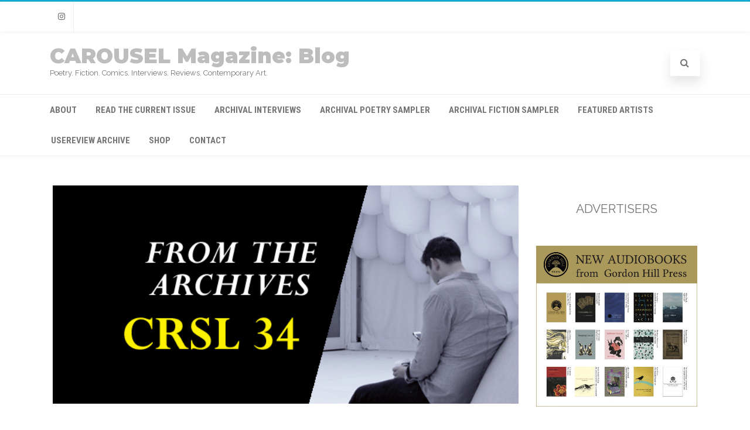

--- FILE ---
content_type: text/html; charset=UTF-8
request_url: https://blog.carouselmagazine.ca/from-the-archive-c34-morris/
body_size: 16386
content:
<!DOCTYPE html>
<html lang="en-US">
<head>

	<meta charset="UTF-8" />
	<meta name="viewport" content="width=device-width" />
	
	<link rel="profile" href="http://gmpg.org/xfn/11" />
	<link rel="pingback" href="https://blog.carouselmagazine.ca/xmlrpc.php" />
	
	<title>From the Archive: Michael Morris &#8216;City Deluxe&#8217; portfolio (CAROUSEL 34) &#8211; CAROUSEL Magazine: Blog</title>
<meta name='robots' content='max-image-preview:large' />
<link href='https://fonts.gstatic.com' crossorigin rel='preconnect' />
<link rel="alternate" type="application/rss+xml" title="CAROUSEL Magazine: Blog &raquo; Feed" href="https://blog.carouselmagazine.ca/feed/" />
<link rel="alternate" type="application/rss+xml" title="CAROUSEL Magazine: Blog &raquo; Comments Feed" href="https://blog.carouselmagazine.ca/comments/feed/" />
<link rel="alternate" type="application/rss+xml" title="CAROUSEL Magazine: Blog &raquo; From the Archive: Michael Morris &#8216;City Deluxe&#8217; portfolio (CAROUSEL 34) Comments Feed" href="https://blog.carouselmagazine.ca/from-the-archive-c34-morris/feed/" />
		<!-- This site uses the Google Analytics by MonsterInsights plugin v8.10.1 - Using Analytics tracking - https://www.monsterinsights.com/ -->
							<script
				src="//www.googletagmanager.com/gtag/js?id=UA-200650396-1"  data-cfasync="false" data-wpfc-render="false" type="text/javascript" async></script>
			<script data-cfasync="false" data-wpfc-render="false" type="text/javascript">
				var mi_version = '8.10.1';
				var mi_track_user = true;
				var mi_no_track_reason = '';
				
								var disableStrs = [
															'ga-disable-UA-200650396-1',
									];

				/* Function to detect opted out users */
				function __gtagTrackerIsOptedOut() {
					for (var index = 0; index < disableStrs.length; index++) {
						if (document.cookie.indexOf(disableStrs[index] + '=true') > -1) {
							return true;
						}
					}

					return false;
				}

				/* Disable tracking if the opt-out cookie exists. */
				if (__gtagTrackerIsOptedOut()) {
					for (var index = 0; index < disableStrs.length; index++) {
						window[disableStrs[index]] = true;
					}
				}

				/* Opt-out function */
				function __gtagTrackerOptout() {
					for (var index = 0; index < disableStrs.length; index++) {
						document.cookie = disableStrs[index] + '=true; expires=Thu, 31 Dec 2099 23:59:59 UTC; path=/';
						window[disableStrs[index]] = true;
					}
				}

				if ('undefined' === typeof gaOptout) {
					function gaOptout() {
						__gtagTrackerOptout();
					}
				}
								window.dataLayer = window.dataLayer || [];

				window.MonsterInsightsDualTracker = {
					helpers: {},
					trackers: {},
				};
				if (mi_track_user) {
					function __gtagDataLayer() {
						dataLayer.push(arguments);
					}

					function __gtagTracker(type, name, parameters) {
						if (!parameters) {
							parameters = {};
						}

						if (parameters.send_to) {
							__gtagDataLayer.apply(null, arguments);
							return;
						}

						if (type === 'event') {
							
														parameters.send_to = monsterinsights_frontend.ua;
							__gtagDataLayer(type, name, parameters);
													} else {
							__gtagDataLayer.apply(null, arguments);
						}
					}

					__gtagTracker('js', new Date());
					__gtagTracker('set', {
						'developer_id.dZGIzZG': true,
											});
															__gtagTracker('config', 'UA-200650396-1', {"forceSSL":"true","link_attribution":"true"} );
										window.gtag = __gtagTracker;										(function () {
						/* https://developers.google.com/analytics/devguides/collection/analyticsjs/ */
						/* ga and __gaTracker compatibility shim. */
						var noopfn = function () {
							return null;
						};
						var newtracker = function () {
							return new Tracker();
						};
						var Tracker = function () {
							return null;
						};
						var p = Tracker.prototype;
						p.get = noopfn;
						p.set = noopfn;
						p.send = function () {
							var args = Array.prototype.slice.call(arguments);
							args.unshift('send');
							__gaTracker.apply(null, args);
						};
						var __gaTracker = function () {
							var len = arguments.length;
							if (len === 0) {
								return;
							}
							var f = arguments[len - 1];
							if (typeof f !== 'object' || f === null || typeof f.hitCallback !== 'function') {
								if ('send' === arguments[0]) {
									var hitConverted, hitObject = false, action;
									if ('event' === arguments[1]) {
										if ('undefined' !== typeof arguments[3]) {
											hitObject = {
												'eventAction': arguments[3],
												'eventCategory': arguments[2],
												'eventLabel': arguments[4],
												'value': arguments[5] ? arguments[5] : 1,
											}
										}
									}
									if ('pageview' === arguments[1]) {
										if ('undefined' !== typeof arguments[2]) {
											hitObject = {
												'eventAction': 'page_view',
												'page_path': arguments[2],
											}
										}
									}
									if (typeof arguments[2] === 'object') {
										hitObject = arguments[2];
									}
									if (typeof arguments[5] === 'object') {
										Object.assign(hitObject, arguments[5]);
									}
									if ('undefined' !== typeof arguments[1].hitType) {
										hitObject = arguments[1];
										if ('pageview' === hitObject.hitType) {
											hitObject.eventAction = 'page_view';
										}
									}
									if (hitObject) {
										action = 'timing' === arguments[1].hitType ? 'timing_complete' : hitObject.eventAction;
										hitConverted = mapArgs(hitObject);
										__gtagTracker('event', action, hitConverted);
									}
								}
								return;
							}

							function mapArgs(args) {
								var arg, hit = {};
								var gaMap = {
									'eventCategory': 'event_category',
									'eventAction': 'event_action',
									'eventLabel': 'event_label',
									'eventValue': 'event_value',
									'nonInteraction': 'non_interaction',
									'timingCategory': 'event_category',
									'timingVar': 'name',
									'timingValue': 'value',
									'timingLabel': 'event_label',
									'page': 'page_path',
									'location': 'page_location',
									'title': 'page_title',
								};
								for (arg in args) {
																		if (!(!args.hasOwnProperty(arg) || !gaMap.hasOwnProperty(arg))) {
										hit[gaMap[arg]] = args[arg];
									} else {
										hit[arg] = args[arg];
									}
								}
								return hit;
							}

							try {
								f.hitCallback();
							} catch (ex) {
							}
						};
						__gaTracker.create = newtracker;
						__gaTracker.getByName = newtracker;
						__gaTracker.getAll = function () {
							return [];
						};
						__gaTracker.remove = noopfn;
						__gaTracker.loaded = true;
						window['__gaTracker'] = __gaTracker;
					})();
									} else {
										console.log("");
					(function () {
						function __gtagTracker() {
							return null;
						}

						window['__gtagTracker'] = __gtagTracker;
						window['gtag'] = __gtagTracker;
					})();
									}
			</script>
				<!-- / Google Analytics by MonsterInsights -->
		<script type="text/javascript">
window._wpemojiSettings = {"baseUrl":"https:\/\/s.w.org\/images\/core\/emoji\/14.0.0\/72x72\/","ext":".png","svgUrl":"https:\/\/s.w.org\/images\/core\/emoji\/14.0.0\/svg\/","svgExt":".svg","source":{"concatemoji":"https:\/\/blog.carouselmagazine.ca\/wp-includes\/js\/wp-emoji-release.min.js?ver=6.1.1"}};
/*! This file is auto-generated */
!function(e,a,t){var n,r,o,i=a.createElement("canvas"),p=i.getContext&&i.getContext("2d");function s(e,t){var a=String.fromCharCode,e=(p.clearRect(0,0,i.width,i.height),p.fillText(a.apply(this,e),0,0),i.toDataURL());return p.clearRect(0,0,i.width,i.height),p.fillText(a.apply(this,t),0,0),e===i.toDataURL()}function c(e){var t=a.createElement("script");t.src=e,t.defer=t.type="text/javascript",a.getElementsByTagName("head")[0].appendChild(t)}for(o=Array("flag","emoji"),t.supports={everything:!0,everythingExceptFlag:!0},r=0;r<o.length;r++)t.supports[o[r]]=function(e){if(p&&p.fillText)switch(p.textBaseline="top",p.font="600 32px Arial",e){case"flag":return s([127987,65039,8205,9895,65039],[127987,65039,8203,9895,65039])?!1:!s([55356,56826,55356,56819],[55356,56826,8203,55356,56819])&&!s([55356,57332,56128,56423,56128,56418,56128,56421,56128,56430,56128,56423,56128,56447],[55356,57332,8203,56128,56423,8203,56128,56418,8203,56128,56421,8203,56128,56430,8203,56128,56423,8203,56128,56447]);case"emoji":return!s([129777,127995,8205,129778,127999],[129777,127995,8203,129778,127999])}return!1}(o[r]),t.supports.everything=t.supports.everything&&t.supports[o[r]],"flag"!==o[r]&&(t.supports.everythingExceptFlag=t.supports.everythingExceptFlag&&t.supports[o[r]]);t.supports.everythingExceptFlag=t.supports.everythingExceptFlag&&!t.supports.flag,t.DOMReady=!1,t.readyCallback=function(){t.DOMReady=!0},t.supports.everything||(n=function(){t.readyCallback()},a.addEventListener?(a.addEventListener("DOMContentLoaded",n,!1),e.addEventListener("load",n,!1)):(e.attachEvent("onload",n),a.attachEvent("onreadystatechange",function(){"complete"===a.readyState&&t.readyCallback()})),(e=t.source||{}).concatemoji?c(e.concatemoji):e.wpemoji&&e.twemoji&&(c(e.twemoji),c(e.wpemoji)))}(window,document,window._wpemojiSettings);
</script>
<style type="text/css">
img.wp-smiley,
img.emoji {
	display: inline !important;
	border: none !important;
	box-shadow: none !important;
	height: 1em !important;
	width: 1em !important;
	margin: 0 0.07em !important;
	vertical-align: -0.1em !important;
	background: none !important;
	padding: 0 !important;
}
</style>
	<link rel='stylesheet' id='wp-block-library-css' href='https://blog.carouselmagazine.ca/wp-includes/css/dist/block-library/style.min.css?ver=6.1.1' type='text/css' media='all' />
<link rel='stylesheet' id='classic-theme-styles-css' href='https://blog.carouselmagazine.ca/wp-includes/css/classic-themes.min.css?ver=1' type='text/css' media='all' />
<style id='global-styles-inline-css' type='text/css'>
body{--wp--preset--color--black: #000000;--wp--preset--color--cyan-bluish-gray: #abb8c3;--wp--preset--color--white: #ffffff;--wp--preset--color--pale-pink: #f78da7;--wp--preset--color--vivid-red: #cf2e2e;--wp--preset--color--luminous-vivid-orange: #ff6900;--wp--preset--color--luminous-vivid-amber: #fcb900;--wp--preset--color--light-green-cyan: #7bdcb5;--wp--preset--color--vivid-green-cyan: #00d084;--wp--preset--color--pale-cyan-blue: #8ed1fc;--wp--preset--color--vivid-cyan-blue: #0693e3;--wp--preset--color--vivid-purple: #9b51e0;--wp--preset--gradient--vivid-cyan-blue-to-vivid-purple: linear-gradient(135deg,rgba(6,147,227,1) 0%,rgb(155,81,224) 100%);--wp--preset--gradient--light-green-cyan-to-vivid-green-cyan: linear-gradient(135deg,rgb(122,220,180) 0%,rgb(0,208,130) 100%);--wp--preset--gradient--luminous-vivid-amber-to-luminous-vivid-orange: linear-gradient(135deg,rgba(252,185,0,1) 0%,rgba(255,105,0,1) 100%);--wp--preset--gradient--luminous-vivid-orange-to-vivid-red: linear-gradient(135deg,rgba(255,105,0,1) 0%,rgb(207,46,46) 100%);--wp--preset--gradient--very-light-gray-to-cyan-bluish-gray: linear-gradient(135deg,rgb(238,238,238) 0%,rgb(169,184,195) 100%);--wp--preset--gradient--cool-to-warm-spectrum: linear-gradient(135deg,rgb(74,234,220) 0%,rgb(151,120,209) 20%,rgb(207,42,186) 40%,rgb(238,44,130) 60%,rgb(251,105,98) 80%,rgb(254,248,76) 100%);--wp--preset--gradient--blush-light-purple: linear-gradient(135deg,rgb(255,206,236) 0%,rgb(152,150,240) 100%);--wp--preset--gradient--blush-bordeaux: linear-gradient(135deg,rgb(254,205,165) 0%,rgb(254,45,45) 50%,rgb(107,0,62) 100%);--wp--preset--gradient--luminous-dusk: linear-gradient(135deg,rgb(255,203,112) 0%,rgb(199,81,192) 50%,rgb(65,88,208) 100%);--wp--preset--gradient--pale-ocean: linear-gradient(135deg,rgb(255,245,203) 0%,rgb(182,227,212) 50%,rgb(51,167,181) 100%);--wp--preset--gradient--electric-grass: linear-gradient(135deg,rgb(202,248,128) 0%,rgb(113,206,126) 100%);--wp--preset--gradient--midnight: linear-gradient(135deg,rgb(2,3,129) 0%,rgb(40,116,252) 100%);--wp--preset--duotone--dark-grayscale: url('#wp-duotone-dark-grayscale');--wp--preset--duotone--grayscale: url('#wp-duotone-grayscale');--wp--preset--duotone--purple-yellow: url('#wp-duotone-purple-yellow');--wp--preset--duotone--blue-red: url('#wp-duotone-blue-red');--wp--preset--duotone--midnight: url('#wp-duotone-midnight');--wp--preset--duotone--magenta-yellow: url('#wp-duotone-magenta-yellow');--wp--preset--duotone--purple-green: url('#wp-duotone-purple-green');--wp--preset--duotone--blue-orange: url('#wp-duotone-blue-orange');--wp--preset--font-size--small: 13px;--wp--preset--font-size--medium: 20px;--wp--preset--font-size--large: 36px;--wp--preset--font-size--x-large: 42px;--wp--preset--spacing--20: 0.44rem;--wp--preset--spacing--30: 0.67rem;--wp--preset--spacing--40: 1rem;--wp--preset--spacing--50: 1.5rem;--wp--preset--spacing--60: 2.25rem;--wp--preset--spacing--70: 3.38rem;--wp--preset--spacing--80: 5.06rem;}:where(.is-layout-flex){gap: 0.5em;}body .is-layout-flow > .alignleft{float: left;margin-inline-start: 0;margin-inline-end: 2em;}body .is-layout-flow > .alignright{float: right;margin-inline-start: 2em;margin-inline-end: 0;}body .is-layout-flow > .aligncenter{margin-left: auto !important;margin-right: auto !important;}body .is-layout-constrained > .alignleft{float: left;margin-inline-start: 0;margin-inline-end: 2em;}body .is-layout-constrained > .alignright{float: right;margin-inline-start: 2em;margin-inline-end: 0;}body .is-layout-constrained > .aligncenter{margin-left: auto !important;margin-right: auto !important;}body .is-layout-constrained > :where(:not(.alignleft):not(.alignright):not(.alignfull)){max-width: var(--wp--style--global--content-size);margin-left: auto !important;margin-right: auto !important;}body .is-layout-constrained > .alignwide{max-width: var(--wp--style--global--wide-size);}body .is-layout-flex{display: flex;}body .is-layout-flex{flex-wrap: wrap;align-items: center;}body .is-layout-flex > *{margin: 0;}:where(.wp-block-columns.is-layout-flex){gap: 2em;}.has-black-color{color: var(--wp--preset--color--black) !important;}.has-cyan-bluish-gray-color{color: var(--wp--preset--color--cyan-bluish-gray) !important;}.has-white-color{color: var(--wp--preset--color--white) !important;}.has-pale-pink-color{color: var(--wp--preset--color--pale-pink) !important;}.has-vivid-red-color{color: var(--wp--preset--color--vivid-red) !important;}.has-luminous-vivid-orange-color{color: var(--wp--preset--color--luminous-vivid-orange) !important;}.has-luminous-vivid-amber-color{color: var(--wp--preset--color--luminous-vivid-amber) !important;}.has-light-green-cyan-color{color: var(--wp--preset--color--light-green-cyan) !important;}.has-vivid-green-cyan-color{color: var(--wp--preset--color--vivid-green-cyan) !important;}.has-pale-cyan-blue-color{color: var(--wp--preset--color--pale-cyan-blue) !important;}.has-vivid-cyan-blue-color{color: var(--wp--preset--color--vivid-cyan-blue) !important;}.has-vivid-purple-color{color: var(--wp--preset--color--vivid-purple) !important;}.has-black-background-color{background-color: var(--wp--preset--color--black) !important;}.has-cyan-bluish-gray-background-color{background-color: var(--wp--preset--color--cyan-bluish-gray) !important;}.has-white-background-color{background-color: var(--wp--preset--color--white) !important;}.has-pale-pink-background-color{background-color: var(--wp--preset--color--pale-pink) !important;}.has-vivid-red-background-color{background-color: var(--wp--preset--color--vivid-red) !important;}.has-luminous-vivid-orange-background-color{background-color: var(--wp--preset--color--luminous-vivid-orange) !important;}.has-luminous-vivid-amber-background-color{background-color: var(--wp--preset--color--luminous-vivid-amber) !important;}.has-light-green-cyan-background-color{background-color: var(--wp--preset--color--light-green-cyan) !important;}.has-vivid-green-cyan-background-color{background-color: var(--wp--preset--color--vivid-green-cyan) !important;}.has-pale-cyan-blue-background-color{background-color: var(--wp--preset--color--pale-cyan-blue) !important;}.has-vivid-cyan-blue-background-color{background-color: var(--wp--preset--color--vivid-cyan-blue) !important;}.has-vivid-purple-background-color{background-color: var(--wp--preset--color--vivid-purple) !important;}.has-black-border-color{border-color: var(--wp--preset--color--black) !important;}.has-cyan-bluish-gray-border-color{border-color: var(--wp--preset--color--cyan-bluish-gray) !important;}.has-white-border-color{border-color: var(--wp--preset--color--white) !important;}.has-pale-pink-border-color{border-color: var(--wp--preset--color--pale-pink) !important;}.has-vivid-red-border-color{border-color: var(--wp--preset--color--vivid-red) !important;}.has-luminous-vivid-orange-border-color{border-color: var(--wp--preset--color--luminous-vivid-orange) !important;}.has-luminous-vivid-amber-border-color{border-color: var(--wp--preset--color--luminous-vivid-amber) !important;}.has-light-green-cyan-border-color{border-color: var(--wp--preset--color--light-green-cyan) !important;}.has-vivid-green-cyan-border-color{border-color: var(--wp--preset--color--vivid-green-cyan) !important;}.has-pale-cyan-blue-border-color{border-color: var(--wp--preset--color--pale-cyan-blue) !important;}.has-vivid-cyan-blue-border-color{border-color: var(--wp--preset--color--vivid-cyan-blue) !important;}.has-vivid-purple-border-color{border-color: var(--wp--preset--color--vivid-purple) !important;}.has-vivid-cyan-blue-to-vivid-purple-gradient-background{background: var(--wp--preset--gradient--vivid-cyan-blue-to-vivid-purple) !important;}.has-light-green-cyan-to-vivid-green-cyan-gradient-background{background: var(--wp--preset--gradient--light-green-cyan-to-vivid-green-cyan) !important;}.has-luminous-vivid-amber-to-luminous-vivid-orange-gradient-background{background: var(--wp--preset--gradient--luminous-vivid-amber-to-luminous-vivid-orange) !important;}.has-luminous-vivid-orange-to-vivid-red-gradient-background{background: var(--wp--preset--gradient--luminous-vivid-orange-to-vivid-red) !important;}.has-very-light-gray-to-cyan-bluish-gray-gradient-background{background: var(--wp--preset--gradient--very-light-gray-to-cyan-bluish-gray) !important;}.has-cool-to-warm-spectrum-gradient-background{background: var(--wp--preset--gradient--cool-to-warm-spectrum) !important;}.has-blush-light-purple-gradient-background{background: var(--wp--preset--gradient--blush-light-purple) !important;}.has-blush-bordeaux-gradient-background{background: var(--wp--preset--gradient--blush-bordeaux) !important;}.has-luminous-dusk-gradient-background{background: var(--wp--preset--gradient--luminous-dusk) !important;}.has-pale-ocean-gradient-background{background: var(--wp--preset--gradient--pale-ocean) !important;}.has-electric-grass-gradient-background{background: var(--wp--preset--gradient--electric-grass) !important;}.has-midnight-gradient-background{background: var(--wp--preset--gradient--midnight) !important;}.has-small-font-size{font-size: var(--wp--preset--font-size--small) !important;}.has-medium-font-size{font-size: var(--wp--preset--font-size--medium) !important;}.has-large-font-size{font-size: var(--wp--preset--font-size--large) !important;}.has-x-large-font-size{font-size: var(--wp--preset--font-size--x-large) !important;}
.wp-block-navigation a:where(:not(.wp-element-button)){color: inherit;}
:where(.wp-block-columns.is-layout-flex){gap: 2em;}
.wp-block-pullquote{font-size: 1.5em;line-height: 1.6;}
</style>
<link rel='stylesheet' id='theiaPostSlider-css' href='https://blog.carouselmagazine.ca/wp-content/plugins/theia-post-slider/css/buttons-orange.css?ver=1.5.6' type='text/css' media='all' />
<link rel='stylesheet' id='agama-font-awesome-css' href='https://blog.carouselmagazine.ca/wp-content/themes/agama/assets/css/font-awesome.min.css?ver=4.7.0' type='text/css' media='all' />
<link rel='stylesheet' id='agama-bootstrap-css' href='https://blog.carouselmagazine.ca/wp-content/themes/agama/assets/css/bootstrap.min.css?ver=4.1.3' type='text/css' media='all' />
<link rel='stylesheet' id='agama-parent-style-css' href='https://blog.carouselmagazine.ca/wp-content/themes/agama/style.css?ver=1.1.5' type='text/css' media='all' />
<link rel='stylesheet' id='agama-style-css' href='https://blog.carouselmagazine.ca/wp-content/themes/agama-blue/style.css?ver=1.1.5' type='text/css' media='all' />
<style id='agama-style-inline-css' type='text/css'>
body {background: linear-gradient( to right, #e6e6e6 0, #e6e6e6 100%)}.footer-widgets {background: linear-gradient( to right, #314150 0, #314150 100%)}#agama-footer {background: linear-gradient( to right, #293744 0, #293744 100%)}
</style>
<link rel='stylesheet' id='agama-animate-css' href='https://blog.carouselmagazine.ca/wp-content/themes/agama/assets/css/animate.min.css?ver=3.5.1' type='text/css' media='all' />
<link rel='stylesheet' id='nextgen_widgets_style-css' href='https://blog.carouselmagazine.ca/wp-content/plugins/nextgen-gallery/products/photocrati_nextgen/modules/widget/static/widgets.css?ver=3.21' type='text/css' media='all' />
<link rel='stylesheet' id='nextgen_basic_thumbnails_style-css' href='https://blog.carouselmagazine.ca/wp-content/plugins/nextgen-gallery/products/photocrati_nextgen/modules/nextgen_basic_gallery/static/thumbnails/nextgen_basic_thumbnails.css?ver=3.21' type='text/css' media='all' />
<link rel='stylesheet' id='nextgen_basic_slideshow_style-css' href='https://blog.carouselmagazine.ca/wp-content/plugins/nextgen-gallery/products/photocrati_nextgen/modules/nextgen_basic_gallery/static/slideshow/ngg_basic_slideshow.css?ver=3.21' type='text/css' media='all' />
<script type='text/javascript' src='https://blog.carouselmagazine.ca/wp-content/plugins/google-analytics-for-wordpress/assets/js/frontend-gtag.min.js?ver=8.10.1' id='monsterinsights-frontend-script-js'></script>
<script data-cfasync="false" data-wpfc-render="false" type="text/javascript" id='monsterinsights-frontend-script-js-extra'>/* <![CDATA[ */
var monsterinsights_frontend = {"js_events_tracking":"true","download_extensions":"doc,pdf,ppt,zip,xls,docx,pptx,xlsx","inbound_paths":"[{\"path\":\"\\\/go\\\/\",\"label\":\"affiliate\"},{\"path\":\"\\\/recommend\\\/\",\"label\":\"affiliate\"}]","home_url":"https:\/\/blog.carouselmagazine.ca","hash_tracking":"false","ua":"UA-200650396-1","v4_id":""};/* ]]> */
</script>
<script type='text/javascript' src='https://blog.carouselmagazine.ca/wp-includes/js/jquery/jquery.min.js?ver=3.6.1' id='jquery-core-js'></script>
<script type='text/javascript' src='https://blog.carouselmagazine.ca/wp-includes/js/jquery/jquery-migrate.min.js?ver=3.3.2' id='jquery-migrate-js'></script>
<script type='text/javascript' src='https://blog.carouselmagazine.ca/wp-content/plugins/theia-post-slider/js/balupton-history.js/jquery.history.js?ver=1.7.1' id='history.js-js'></script>
<script type='text/javascript' src='https://blog.carouselmagazine.ca/wp-content/plugins/theia-post-slider/js/async.min.js?ver=25.11.2012' id='async.js-js'></script>
<script type='text/javascript' src='https://blog.carouselmagazine.ca/wp-content/plugins/theia-post-slider/js/jquery.hammer-full.min.js?ver=19.06.2014' id='jquery.hammer.js-js'></script>
<script type='text/javascript' src='https://blog.carouselmagazine.ca/wp-content/plugins/theia-post-slider/js/tps.js?ver=1.5.6' id='theiaPostSlider.js-js'></script>
<script type='text/javascript' src='https://blog.carouselmagazine.ca/wp-content/plugins/theia-post-slider/js/tps-transition-slide.js?ver=1.5.6' id='theiaPostSlider-transition-slide.js-js'></script>
<script type='text/javascript' src='https://blog.carouselmagazine.ca/wp-content/themes/agama-blue/assets/js/agama-blue.js?ver=1.1.5' id='agama-blue-js'></script>
<script type='text/javascript' src='https://blog.carouselmagazine.ca/wp-content/themes/agama/assets/js/min/particles.min.js?ver=1.1.5' id='agama-particles-js'></script>
<script type='text/javascript' src='https://blog.carouselmagazine.ca/wp-content/themes/agama/assets/js/plugins.js?ver=1.1.5' id='agama-plugins-js'></script>
<link rel="https://api.w.org/" href="https://blog.carouselmagazine.ca/wp-json/" /><link rel="alternate" type="application/json" href="https://blog.carouselmagazine.ca/wp-json/wp/v2/posts/4048" /><link rel="EditURI" type="application/rsd+xml" title="RSD" href="https://blog.carouselmagazine.ca/xmlrpc.php?rsd" />
<link rel="wlwmanifest" type="application/wlwmanifest+xml" href="https://blog.carouselmagazine.ca/wp-includes/wlwmanifest.xml" />
<meta name="generator" content="WordPress 6.1.1" />
<link rel="canonical" href="https://blog.carouselmagazine.ca/from-the-archive-c34-morris/" />
<link rel='shortlink' href='https://blog.carouselmagazine.ca/?p=4048' />
<link rel="alternate" type="application/json+oembed" href="https://blog.carouselmagazine.ca/wp-json/oembed/1.0/embed?url=https%3A%2F%2Fblog.carouselmagazine.ca%2Ffrom-the-archive-c34-morris%2F" />
<link rel="alternate" type="text/xml+oembed" href="https://blog.carouselmagazine.ca/wp-json/oembed/1.0/embed?url=https%3A%2F%2Fblog.carouselmagazine.ca%2Ffrom-the-archive-c34-morris%2F&#038;format=xml" />
      <!-- WP bannerize Custom CSS -->
      <style type="text/css">
				</style>
      <!-- WP bannerize Custom CSS -->
    	<style type="text/css" id="agama-blue-customize-css">
	a:hover,
	.header_v1 .site-header .sticky-header h1 a,
	.header_v1 .site-header .sticky-header nav a { color: #00a4d0 !important; }
	.ipost .entry-title h3 a:hover,
	.ipost .entry-title h4 a:hover { color: #00a4d0; }
	.fbox-1 i { color: #00a4d0;}
	.fbox-2 i { color: #00a4d0;}
	.fbox-3 i { color: #00a4d0;}
	.fbox-4 i { color: #00a4d0;}
	#agama_slider .slide-content a.button {
		color: #00a4d0;
		border-color: #00a4d0;
	}
		</style>
	<style type="text/css" id="agama-customize-css">
        #agama-mobile-nav ul > li.menu-item-has-children > .dropdown-toggle,
    #agama-mobile-nav ul > li.menu-item-has-children > .dropdown-toggle.collapsed {
        color: #757575;
    }
        
    	
		
	.sm-form-control:focus {
		border: 2px solid #00a4d0 !important;
	}
	
	.entry-content .more-link {
		border-bottom: 1px solid #00a4d0;
		color: #00a4d0;
	}
	
	.comment-content .comment-author cite {
		background-color: #00a4d0;
		border: 1px solid #00a4d0;
	}
	
	#respond #submit {
		background-color: #00a4d0;
	}
	
		blockquote {
		border-left: 3px solid #00a4d0;
	}
		
	#page-title a:hover { color: #00a4d0; }
	
	.breadcrumb a:hover { color: #00a4d0; }
	
		
	button,
	.button,
	.entry-date .date-box {
		background-color: #00a4d0;
	}
	
	.button-3d:hover {
		background-color: #00a4d0;
	}
	
	.entry-date .format-box i {
		color: #00a4d0;
	}
	
	.vision_tabs #tabs li.active a {
		border-top: 3px solid #00a4d0;
	}
	
	#toTop:hover {
		background-color: #00a4d0;
	}
	
	.footer-widgets .widget-title:after {
		background: #00a4d0;
	}
	</style>
	<style id="kirki-inline-styles">#masthead:not(.shrinked) .site-title a{font-family:Montserrat;font-size:35px;font-weight:900;}body{font-family:Raleway;font-size:14px;font-weight:400;letter-spacing:0px;line-height:1;text-align:left;text-transform:none;color:#747474;}#agama-top-nav a{font-family:Roboto Condensed;font-size:14px;font-weight:700;text-transform:uppercase;color:#757575;}#agama-primary-nav a{font-family:Roboto Condensed;font-size:14px;font-weight:700;letter-spacing:0px;text-transform:capitalize;}#agama-mobile-nav a{font-family:Roboto Condensed;font-size:14px;font-weight:700;text-transform:uppercase;color:#757575;}#agama-mobile-nav ul > li.menu-item-has-children.open > a{font-family:Roboto Condensed;font-size:14px;font-weight:700;text-transform:uppercase;}#agama-mobile-nav ul > li > ul li.menu-item-has-children > a{font-family:Roboto Condensed;font-size:14px;font-weight:700;text-transform:uppercase;}a:hover, .mobile-menu-toggle-label, .vision-search-submit:hover, .entry-title a:hover, .entry-meta a:not(.button):hover, .entry-content a:hover, .comment-content a:hover, .single-line-meta a:hover, a.comment-reply-link:hover, a.comment-edit-link:hover, article header a:hover, .comments-title span, .comment-reply-title span, .widget a:hover, .comments-link a:hover, .entry-header header a:hover, .tagcloud a:hover, footer[role="contentinfo"] a:hover{color:#00a4d0;}.mobile-menu-toggle-inner, .mobile-menu-toggle-inner::before, .mobile-menu-toggle-inner::after, .woocommerce span.onsale, .woocommerce #respond input#submit.alt, .woocommerce a.button.alt, .woocommerce button.button.alt, .woocommerce input.button.alt, .loader-ellips__dot{background-color:#00a4d0;}#masthead:not(.header_v1), ul.agama-navigation ul:not(.mega-menu-column){border-top-color:#00a4d0;}#masthead.header_v2, .tagcloud a:hover, .wpcf7-text:focus, .wpcf7-email:focus, .wpcf7-textarea:focus{border-color:#00a4d0;}#masthead h1 a{color:#bdbdbd;}#masthead h1 a:hover{color:#333333;}#masthead:not(.header_v1){background-color:rgba(255, 255, 255, 1);border-top-width:3px;}#masthead nav:not(.mobile-menu) ul li ul{background-color:rgba(255, 255, 255, 1);}.header_v2 #agama-primary-nav, #agama-top-social li{border-color:rgba(238, 238, 238, 1);}.agama-top-nav-wrapper{-webkit-box-shadow:0 1px 4px 0 rgba(238, 238, 238, 1);-moz-box-shadow:0 1px 4px 0 rgba(238, 238, 238, 1);box-shadow:0 1px 4px 0 rgba(238, 238, 238, 1);}#agama-top-nav a:visited{color:#757575;}#agama-top-nav a:hover{color:#333333;}#agama-top-nav a:active{color:#333333;}#agama-primary-nav ul.agama-navigation a{color:#757575;}#agama-primary-nav ul.agama-navigation a:visited{color:#757575;}#agama-primary-nav ul.agama-navigation a:hover{color:#333333;}#agama-primary-nav ul.agama-navigation a:active{color:#333333;}#agama-mobile-nav a:visited{color:#757575;}#agama-mobile-nav a:hover{color:#333333;}#agama-mobile-nav a:active{color:#333333;}#masthead ul.navbar-buttons a, .mobile-menu-toggle .mobile-menu-toggle-label{color:#757575;}#masthead ul.navbar-buttons a:hover, .mobile-menu-toggle:hover .mobile-menu-toggle-label{color:#333333;}.mobile-menu-toggle .mobile-menu-toggle-inner, .mobile-menu-toggle .mobile-menu-toggle-inner::before, .mobile-menu-toggle .mobile-menu-toggle-inner::after{background-color:#757575;}.mobile-menu-toggle:hover .mobile-menu-toggle-inner, .mobile-menu-toggle:hover .mobile-menu-toggle-inner::before, .mobile-menu-toggle:hover .mobile-menu-toggle-inner::after{background-color:#333333;}#page-title{background-color:#F5F5F5;}#page-title h1, .breadcrumb > .active{color:#444;}#page-title a{color:#444;}.camera_overlayer{background:rgba(26,131,192,0.5);}footer .site-info a{color:#cddeee;}footer .social a{color:#cddeee;}body.header_v2 #agama-main-wrapper{margin-top:0px;}{:desktop;}#agama-header-image .header-image{height:5vh;}/* cyrillic-ext */
@font-face {
  font-family: 'Montserrat';
  font-style: normal;
  font-weight: 900;
  font-display: swap;
  src: url(https://blog.carouselmagazine.ca/wp-content/fonts/montserrat/font) format('woff');
  unicode-range: U+0460-052F, U+1C80-1C8A, U+20B4, U+2DE0-2DFF, U+A640-A69F, U+FE2E-FE2F;
}
/* cyrillic */
@font-face {
  font-family: 'Montserrat';
  font-style: normal;
  font-weight: 900;
  font-display: swap;
  src: url(https://blog.carouselmagazine.ca/wp-content/fonts/montserrat/font) format('woff');
  unicode-range: U+0301, U+0400-045F, U+0490-0491, U+04B0-04B1, U+2116;
}
/* vietnamese */
@font-face {
  font-family: 'Montserrat';
  font-style: normal;
  font-weight: 900;
  font-display: swap;
  src: url(https://blog.carouselmagazine.ca/wp-content/fonts/montserrat/font) format('woff');
  unicode-range: U+0102-0103, U+0110-0111, U+0128-0129, U+0168-0169, U+01A0-01A1, U+01AF-01B0, U+0300-0301, U+0303-0304, U+0308-0309, U+0323, U+0329, U+1EA0-1EF9, U+20AB;
}
/* latin-ext */
@font-face {
  font-family: 'Montserrat';
  font-style: normal;
  font-weight: 900;
  font-display: swap;
  src: url(https://blog.carouselmagazine.ca/wp-content/fonts/montserrat/font) format('woff');
  unicode-range: U+0100-02BA, U+02BD-02C5, U+02C7-02CC, U+02CE-02D7, U+02DD-02FF, U+0304, U+0308, U+0329, U+1D00-1DBF, U+1E00-1E9F, U+1EF2-1EFF, U+2020, U+20A0-20AB, U+20AD-20C0, U+2113, U+2C60-2C7F, U+A720-A7FF;
}
/* latin */
@font-face {
  font-family: 'Montserrat';
  font-style: normal;
  font-weight: 900;
  font-display: swap;
  src: url(https://blog.carouselmagazine.ca/wp-content/fonts/montserrat/font) format('woff');
  unicode-range: U+0000-00FF, U+0131, U+0152-0153, U+02BB-02BC, U+02C6, U+02DA, U+02DC, U+0304, U+0308, U+0329, U+2000-206F, U+20AC, U+2122, U+2191, U+2193, U+2212, U+2215, U+FEFF, U+FFFD;
}/* cyrillic-ext */
@font-face {
  font-family: 'Raleway';
  font-style: normal;
  font-weight: 400;
  font-display: swap;
  src: url(https://blog.carouselmagazine.ca/wp-content/fonts/raleway/font) format('woff');
  unicode-range: U+0460-052F, U+1C80-1C8A, U+20B4, U+2DE0-2DFF, U+A640-A69F, U+FE2E-FE2F;
}
/* cyrillic */
@font-face {
  font-family: 'Raleway';
  font-style: normal;
  font-weight: 400;
  font-display: swap;
  src: url(https://blog.carouselmagazine.ca/wp-content/fonts/raleway/font) format('woff');
  unicode-range: U+0301, U+0400-045F, U+0490-0491, U+04B0-04B1, U+2116;
}
/* vietnamese */
@font-face {
  font-family: 'Raleway';
  font-style: normal;
  font-weight: 400;
  font-display: swap;
  src: url(https://blog.carouselmagazine.ca/wp-content/fonts/raleway/font) format('woff');
  unicode-range: U+0102-0103, U+0110-0111, U+0128-0129, U+0168-0169, U+01A0-01A1, U+01AF-01B0, U+0300-0301, U+0303-0304, U+0308-0309, U+0323, U+0329, U+1EA0-1EF9, U+20AB;
}
/* latin-ext */
@font-face {
  font-family: 'Raleway';
  font-style: normal;
  font-weight: 400;
  font-display: swap;
  src: url(https://blog.carouselmagazine.ca/wp-content/fonts/raleway/font) format('woff');
  unicode-range: U+0100-02BA, U+02BD-02C5, U+02C7-02CC, U+02CE-02D7, U+02DD-02FF, U+0304, U+0308, U+0329, U+1D00-1DBF, U+1E00-1E9F, U+1EF2-1EFF, U+2020, U+20A0-20AB, U+20AD-20C0, U+2113, U+2C60-2C7F, U+A720-A7FF;
}
/* latin */
@font-face {
  font-family: 'Raleway';
  font-style: normal;
  font-weight: 400;
  font-display: swap;
  src: url(https://blog.carouselmagazine.ca/wp-content/fonts/raleway/font) format('woff');
  unicode-range: U+0000-00FF, U+0131, U+0152-0153, U+02BB-02BC, U+02C6, U+02DA, U+02DC, U+0304, U+0308, U+0329, U+2000-206F, U+20AC, U+2122, U+2191, U+2193, U+2212, U+2215, U+FEFF, U+FFFD;
}/* cyrillic-ext */
@font-face {
  font-family: 'Roboto Condensed';
  font-style: normal;
  font-weight: 700;
  font-display: swap;
  src: url(https://blog.carouselmagazine.ca/wp-content/fonts/roboto-condensed/font) format('woff');
  unicode-range: U+0460-052F, U+1C80-1C8A, U+20B4, U+2DE0-2DFF, U+A640-A69F, U+FE2E-FE2F;
}
/* cyrillic */
@font-face {
  font-family: 'Roboto Condensed';
  font-style: normal;
  font-weight: 700;
  font-display: swap;
  src: url(https://blog.carouselmagazine.ca/wp-content/fonts/roboto-condensed/font) format('woff');
  unicode-range: U+0301, U+0400-045F, U+0490-0491, U+04B0-04B1, U+2116;
}
/* greek-ext */
@font-face {
  font-family: 'Roboto Condensed';
  font-style: normal;
  font-weight: 700;
  font-display: swap;
  src: url(https://blog.carouselmagazine.ca/wp-content/fonts/roboto-condensed/font) format('woff');
  unicode-range: U+1F00-1FFF;
}
/* greek */
@font-face {
  font-family: 'Roboto Condensed';
  font-style: normal;
  font-weight: 700;
  font-display: swap;
  src: url(https://blog.carouselmagazine.ca/wp-content/fonts/roboto-condensed/font) format('woff');
  unicode-range: U+0370-0377, U+037A-037F, U+0384-038A, U+038C, U+038E-03A1, U+03A3-03FF;
}
/* vietnamese */
@font-face {
  font-family: 'Roboto Condensed';
  font-style: normal;
  font-weight: 700;
  font-display: swap;
  src: url(https://blog.carouselmagazine.ca/wp-content/fonts/roboto-condensed/font) format('woff');
  unicode-range: U+0102-0103, U+0110-0111, U+0128-0129, U+0168-0169, U+01A0-01A1, U+01AF-01B0, U+0300-0301, U+0303-0304, U+0308-0309, U+0323, U+0329, U+1EA0-1EF9, U+20AB;
}
/* latin-ext */
@font-face {
  font-family: 'Roboto Condensed';
  font-style: normal;
  font-weight: 700;
  font-display: swap;
  src: url(https://blog.carouselmagazine.ca/wp-content/fonts/roboto-condensed/font) format('woff');
  unicode-range: U+0100-02BA, U+02BD-02C5, U+02C7-02CC, U+02CE-02D7, U+02DD-02FF, U+0304, U+0308, U+0329, U+1D00-1DBF, U+1E00-1E9F, U+1EF2-1EFF, U+2020, U+20A0-20AB, U+20AD-20C0, U+2113, U+2C60-2C7F, U+A720-A7FF;
}
/* latin */
@font-face {
  font-family: 'Roboto Condensed';
  font-style: normal;
  font-weight: 700;
  font-display: swap;
  src: url(https://blog.carouselmagazine.ca/wp-content/fonts/roboto-condensed/font) format('woff');
  unicode-range: U+0000-00FF, U+0131, U+0152-0153, U+02BB-02BC, U+02C6, U+02DA, U+02DC, U+0304, U+0308, U+0329, U+2000-206F, U+20AC, U+2122, U+2191, U+2193, U+2212, U+2215, U+FEFF, U+FFFD;
}</style>
</head>

<body class="post-template-default single single-post postid-4048 single-format-standard header_v2 blog-small-thumbs elementor-default elementor-kit-5836">

<svg xmlns="http://www.w3.org/2000/svg" viewBox="0 0 0 0" width="0" height="0" focusable="false" role="none" style="visibility: hidden; position: absolute; left: -9999px; overflow: hidden;" ><defs><filter id="wp-duotone-dark-grayscale"><feColorMatrix color-interpolation-filters="sRGB" type="matrix" values=" .299 .587 .114 0 0 .299 .587 .114 0 0 .299 .587 .114 0 0 .299 .587 .114 0 0 " /><feComponentTransfer color-interpolation-filters="sRGB" ><feFuncR type="table" tableValues="0 0.49803921568627" /><feFuncG type="table" tableValues="0 0.49803921568627" /><feFuncB type="table" tableValues="0 0.49803921568627" /><feFuncA type="table" tableValues="1 1" /></feComponentTransfer><feComposite in2="SourceGraphic" operator="in" /></filter></defs></svg><svg xmlns="http://www.w3.org/2000/svg" viewBox="0 0 0 0" width="0" height="0" focusable="false" role="none" style="visibility: hidden; position: absolute; left: -9999px; overflow: hidden;" ><defs><filter id="wp-duotone-grayscale"><feColorMatrix color-interpolation-filters="sRGB" type="matrix" values=" .299 .587 .114 0 0 .299 .587 .114 0 0 .299 .587 .114 0 0 .299 .587 .114 0 0 " /><feComponentTransfer color-interpolation-filters="sRGB" ><feFuncR type="table" tableValues="0 1" /><feFuncG type="table" tableValues="0 1" /><feFuncB type="table" tableValues="0 1" /><feFuncA type="table" tableValues="1 1" /></feComponentTransfer><feComposite in2="SourceGraphic" operator="in" /></filter></defs></svg><svg xmlns="http://www.w3.org/2000/svg" viewBox="0 0 0 0" width="0" height="0" focusable="false" role="none" style="visibility: hidden; position: absolute; left: -9999px; overflow: hidden;" ><defs><filter id="wp-duotone-purple-yellow"><feColorMatrix color-interpolation-filters="sRGB" type="matrix" values=" .299 .587 .114 0 0 .299 .587 .114 0 0 .299 .587 .114 0 0 .299 .587 .114 0 0 " /><feComponentTransfer color-interpolation-filters="sRGB" ><feFuncR type="table" tableValues="0.54901960784314 0.98823529411765" /><feFuncG type="table" tableValues="0 1" /><feFuncB type="table" tableValues="0.71764705882353 0.25490196078431" /><feFuncA type="table" tableValues="1 1" /></feComponentTransfer><feComposite in2="SourceGraphic" operator="in" /></filter></defs></svg><svg xmlns="http://www.w3.org/2000/svg" viewBox="0 0 0 0" width="0" height="0" focusable="false" role="none" style="visibility: hidden; position: absolute; left: -9999px; overflow: hidden;" ><defs><filter id="wp-duotone-blue-red"><feColorMatrix color-interpolation-filters="sRGB" type="matrix" values=" .299 .587 .114 0 0 .299 .587 .114 0 0 .299 .587 .114 0 0 .299 .587 .114 0 0 " /><feComponentTransfer color-interpolation-filters="sRGB" ><feFuncR type="table" tableValues="0 1" /><feFuncG type="table" tableValues="0 0.27843137254902" /><feFuncB type="table" tableValues="0.5921568627451 0.27843137254902" /><feFuncA type="table" tableValues="1 1" /></feComponentTransfer><feComposite in2="SourceGraphic" operator="in" /></filter></defs></svg><svg xmlns="http://www.w3.org/2000/svg" viewBox="0 0 0 0" width="0" height="0" focusable="false" role="none" style="visibility: hidden; position: absolute; left: -9999px; overflow: hidden;" ><defs><filter id="wp-duotone-midnight"><feColorMatrix color-interpolation-filters="sRGB" type="matrix" values=" .299 .587 .114 0 0 .299 .587 .114 0 0 .299 .587 .114 0 0 .299 .587 .114 0 0 " /><feComponentTransfer color-interpolation-filters="sRGB" ><feFuncR type="table" tableValues="0 0" /><feFuncG type="table" tableValues="0 0.64705882352941" /><feFuncB type="table" tableValues="0 1" /><feFuncA type="table" tableValues="1 1" /></feComponentTransfer><feComposite in2="SourceGraphic" operator="in" /></filter></defs></svg><svg xmlns="http://www.w3.org/2000/svg" viewBox="0 0 0 0" width="0" height="0" focusable="false" role="none" style="visibility: hidden; position: absolute; left: -9999px; overflow: hidden;" ><defs><filter id="wp-duotone-magenta-yellow"><feColorMatrix color-interpolation-filters="sRGB" type="matrix" values=" .299 .587 .114 0 0 .299 .587 .114 0 0 .299 .587 .114 0 0 .299 .587 .114 0 0 " /><feComponentTransfer color-interpolation-filters="sRGB" ><feFuncR type="table" tableValues="0.78039215686275 1" /><feFuncG type="table" tableValues="0 0.94901960784314" /><feFuncB type="table" tableValues="0.35294117647059 0.47058823529412" /><feFuncA type="table" tableValues="1 1" /></feComponentTransfer><feComposite in2="SourceGraphic" operator="in" /></filter></defs></svg><svg xmlns="http://www.w3.org/2000/svg" viewBox="0 0 0 0" width="0" height="0" focusable="false" role="none" style="visibility: hidden; position: absolute; left: -9999px; overflow: hidden;" ><defs><filter id="wp-duotone-purple-green"><feColorMatrix color-interpolation-filters="sRGB" type="matrix" values=" .299 .587 .114 0 0 .299 .587 .114 0 0 .299 .587 .114 0 0 .299 .587 .114 0 0 " /><feComponentTransfer color-interpolation-filters="sRGB" ><feFuncR type="table" tableValues="0.65098039215686 0.40392156862745" /><feFuncG type="table" tableValues="0 1" /><feFuncB type="table" tableValues="0.44705882352941 0.4" /><feFuncA type="table" tableValues="1 1" /></feComponentTransfer><feComposite in2="SourceGraphic" operator="in" /></filter></defs></svg><svg xmlns="http://www.w3.org/2000/svg" viewBox="0 0 0 0" width="0" height="0" focusable="false" role="none" style="visibility: hidden; position: absolute; left: -9999px; overflow: hidden;" ><defs><filter id="wp-duotone-blue-orange"><feColorMatrix color-interpolation-filters="sRGB" type="matrix" values=" .299 .587 .114 0 0 .299 .587 .114 0 0 .299 .587 .114 0 0 .299 .587 .114 0 0 " /><feComponentTransfer color-interpolation-filters="sRGB" ><feFuncR type="table" tableValues="0.098039215686275 1" /><feFuncG type="table" tableValues="0 0.66274509803922" /><feFuncB type="table" tableValues="0.84705882352941 0.41960784313725" /><feFuncA type="table" tableValues="1 1" /></feComponentTransfer><feComposite in2="SourceGraphic" operator="in" /></filter></defs></svg>    
<a class="screen-reader-text skip-link" href="#page">
    Skip to content</a><!-- .screen-reader-text -->

<div id="agama-main-wrapper" class="is-full-width">
    
    
<header id="masthead" class="site-header header_v2 " itemscope itemtype="http://schema.org/WPHeader" role="banner">

<div class="agama-header-overlay">

    <div class="agama-top-nav-wrapper">
        <div class="tv-container tv-d-flex tv-justify-content-between tv-align-items-center">

            
                        <div id="agama-top-social">
                                    <ul><li><a href="https://www.instagram.com/carouselmagazine/" class="tv-instagram" target="_self"title="Instagram"><span class="tv-icon"><i class="fa fa-instagram"></i></span><span class="tv-text">Instagram</span></a></li><li><a href="" class="tv-" target="_self"title=""><span class="tv-icon"><i class="fa fa-"></i></span><span class="tv-text"></span></a></li></ul>                            </div>
            
        </div>
    </div><!-- .agama-top-nav-wrapper -->

    <hgroup id="agama-logo" class="tv-d-block">
        <div class="tv-container tv-d-flex tv-justify-content-between tv-align-items-center">
            <div class="tv-d-block">
                <h1 class="site-title"><a href="https://blog.carouselmagazine.ca/" title="CAROUSEL Magazine: Blog" rel="home">CAROUSEL Magazine: Blog</a></h1><h2 class="site-description">Poetry. Fiction. Comics. Interviews. Reviews. Contemporary Art.</h2>            </div>
            

<div>

        
    <ul class="navbar-buttons tv-d-inline-block tv-align-middle ">
                
                        <li class="navbar-button navbar-button-search">
                <a href="#fs-search" class="search-trigger" data-toggle="fullscreen-overlay"><i class="fa fa-search"></i></a>
            </li>
                    
                        
                    
                
                    
                        
                    
            </ul><!-- .navbar-buttons -->
    
        
</div>

            </div>
    </hgroup><!-- #agama-logo -->

    <nav id="agama-primary-nav" class="tv-d-none tv-d-lg-block" role="navigation">
        <div class="tv-container">
            <div class="tv-row">
                <ul id="menu-top-menu" class="agama-navigation"><li id="menu-item-2543" class="menu-item menu-item-type-custom menu-item-object-custom menu-item-2543"><a href="http://www.carouselmagazine.ca/about/">ABOUT</a></li>
<li id="menu-item-2551" class="menu-item menu-item-type-custom menu-item-object-custom menu-item-2551"><a href="http://carouselmagazine.ca/issue51/">READ THE CURRENT ISSUE</a></li>
<li id="menu-item-8032" class="menu-item menu-item-type-custom menu-item-object-custom menu-item-has-children menu-item-8032"><a href="http://blog.carouselmagazine.ca/?s=interview">ARCHIVAL INTERVIEWS</a>
<ul class="sub-menu">
	<li id="menu-item-8044" class="menu-item menu-item-type-custom menu-item-object-custom menu-item-8044"><a href="http://blog.carouselmagazine.ca/from-the-archive-c29-dayton-vs-boswell-interview/">DAVID BOSWELL (C29)</a></li>
	<li id="menu-item-8034" class="menu-item menu-item-type-custom menu-item-object-custom menu-item-8034"><a href="http://blog.carouselmagazine.ca/from-the-archive-c39-closser/">COLE CLOSSER (C39)</a></li>
	<li id="menu-item-8033" class="menu-item menu-item-type-custom menu-item-object-custom menu-item-8033"><a href="http://blog.carouselmagazine.ca/from-the-archive-c39-schmaltz-vs-ireland/">AMY IRELAND (C39)</a></li>
	<li id="menu-item-8043" class="menu-item menu-item-type-custom menu-item-object-custom menu-item-8043"><a href="http://blog.carouselmagazine.ca/from-the-archive-c30-pump-vs-jason/">JASON (C30)</a></li>
	<li id="menu-item-8041" class="menu-item menu-item-type-custom menu-item-object-custom menu-item-8041"><a href="http://blog.carouselmagazine.ca/from-the-archive-c33-laliberte-vs-kidd/">CHIP KIDD (C33)</a></li>
	<li id="menu-item-8040" class="menu-item menu-item-type-custom menu-item-object-custom menu-item-8040"><a href="http://blog.carouselmagazine.ca/from-the-archive-c34-kioskerman/">KIOSKERMAN (C34)</a></li>
	<li id="menu-item-8045" class="menu-item menu-item-type-custom menu-item-object-custom menu-item-8045"><a href="http://blog.carouselmagazine.ca/from-the-archive-c28-farquharson-vs-kokoska/">BRIAN KOKOSKA (C28)</a></li>
	<li id="menu-item-8037" class="menu-item menu-item-type-custom menu-item-object-custom menu-item-8037"><a href="http://blog.carouselmagazine.ca/from-the-archive-c37-laliberte-vs-kraft-dutton/">RICHARD KRAFT &#038; DANIELLE DUTTON (C37)</a></li>
	<li id="menu-item-8046" class="menu-item menu-item-type-custom menu-item-object-custom menu-item-8046"><a href="http://blog.carouselmagazine.ca/from-the-archive-c25-laliberte-vs-lundvall/">TOR LUNDVALL (C25)</a></li>
	<li id="menu-item-8042" class="menu-item menu-item-type-custom menu-item-object-custom menu-item-8042"><a href="http://blog.carouselmagazine.ca/from-the-archive-c32-fitzpatrick-vs-moran/">AARON S. MORAN (C32)</a></li>
	<li id="menu-item-8039" class="menu-item menu-item-type-custom menu-item-object-custom menu-item-8039"><a href="http://blog.carouselmagazine.ca/from-the-archive-c36-morin/">GUSTAVE MORIN (C36)</a></li>
	<li id="menu-item-8036" class="menu-item menu-item-type-custom menu-item-object-custom menu-item-8036"><a href="http://blog.carouselmagazine.ca/from-the-archive-c37-ngui-vs-nilsen/">ANDERS NILSEN (C37)</a></li>
	<li id="menu-item-8047" class="menu-item menu-item-type-custom menu-item-object-custom menu-item-8047"><a href="http://blog.carouselmagazine.ca/from-the-archive-c24-horsnell-vs-orlan/">ORLAN (C24)</a></li>
	<li id="menu-item-8035" class="menu-item menu-item-type-custom menu-item-object-custom menu-item-8035"><a href="http://blog.carouselmagazine.ca/from-the-archive-c39-rogers-vs-shaw-interview/">DASH SHAW (C39)</a></li>
	<li id="menu-item-8038" class="menu-item menu-item-type-custom menu-item-object-custom menu-item-8038"><a href="http://blog.carouselmagazine.ca/from-the-archive-c37-schmaltz-vs-stephenson/">JUSTIN STEPHENSON (C37)</a></li>
</ul>
</li>
<li id="menu-item-8136" class="menu-item menu-item-type-custom menu-item-object-custom menu-item-has-children menu-item-8136"><a href="http://blog.carouselmagazine.ca/?s=archive+%2B+poetry">ARCHIVAL POETRY SAMPLER</a>
<ul class="sub-menu">
	<li id="menu-item-8113" class="menu-item menu-item-type-custom menu-item-object-custom menu-item-8113"><a href="http://blog.carouselmagazine.ca/from-the-archive-c36-campbell/">CHAD CAMPBELL (C36)</a></li>
	<li id="menu-item-8109" class="menu-item menu-item-type-custom menu-item-object-custom menu-item-8109"><a href="http://blog.carouselmagazine.ca/from-the-archive-c38-casteels/">MICHAEL E. CASTEELS (C38)</a></li>
	<li id="menu-item-8117" class="menu-item menu-item-type-custom menu-item-object-custom menu-item-8117"><a href="http://blog.carouselmagazine.ca/from-the-archive-c35-corral-and-johnstone/">EDUARDO C. CORRAL &#038; JIM JOHNSTONE (C35)</a></li>
	<li id="menu-item-8112" class="menu-item menu-item-type-custom menu-item-object-custom menu-item-8112"><a href="http://blog.carouselmagazine.ca/from-the-archive-c36-dutton/">PAUL DUTTON (C36)</a></li>
	<li id="menu-item-8116" class="menu-item menu-item-type-custom menu-item-object-custom menu-item-8116"><a href="http://blog.carouselmagazine.ca/from-the-archive-c35-evans/">CARA EVANS (C35)</a></li>
	<li id="menu-item-8126" class="menu-item menu-item-type-custom menu-item-object-custom menu-item-8126"><a href="http://blog.carouselmagazine.ca/from-the-archive-c32-mcfadzean/">CASSIDY MCFADZEAN (C32)</a></li>
	<li id="menu-item-8123" class="menu-item menu-item-type-custom menu-item-object-custom menu-item-8123"><a href="http://blog.carouselmagazine.ca/from-the-archive-c33-matuk/">NYLA MATUK (C33)</a></li>
	<li id="menu-item-8125" class="menu-item menu-item-type-custom menu-item-object-custom menu-item-8125"><a href="http://blog.carouselmagazine.ca/from-the-archive-c32-morrill/">NATALIE MORRILL (C32)</a></li>
	<li id="menu-item-8110" class="menu-item menu-item-type-custom menu-item-object-custom menu-item-8110"><a href="http://blog.carouselmagazine.ca/from-the-archive-c38-nyman/">JOHN NYMAN (C38)</a></li>
	<li id="menu-item-8105" class="menu-item menu-item-type-custom menu-item-object-custom menu-item-8105"><a href="http://blog.carouselmagazine.ca/from-the-archive-c40-pool/">SANDY POOL (C40)</a></li>
	<li id="menu-item-8124" class="menu-item menu-item-type-custom menu-item-object-custom menu-item-8124"><a href="http://blog.carouselmagazine.ca/from-the-archive-c32-prior/">MICHAEL PRIOR (C32)</a></li>
	<li id="menu-item-8119" class="menu-item menu-item-type-custom menu-item-object-custom menu-item-8119"><a href="http://blog.carouselmagazine.ca/from-the-archive-c34-rader/">MATT RADER (C34)</a></li>
	<li id="menu-item-8118" class="menu-item menu-item-type-custom menu-item-object-custom menu-item-8118"><a href="http://blog.carouselmagazine.ca/from-the-archive-c35-richardson/">ROBIN RICHARDSON (C35)</a></li>
	<li id="menu-item-8114" class="menu-item menu-item-type-custom menu-item-object-custom menu-item-8114"><a href="http://blog.carouselmagazine.ca/from-the-archive-c35-tysdal/">DANIEL SCOTT TYSDAL (C35)</a></li>
	<li id="menu-item-8131" class="menu-item menu-item-type-custom menu-item-object-custom menu-item-8131"><a href="http://blog.carouselmagazine.ca/from-the-archive-c31-trowbridge/">TERRY TROWBRIDGE (C31)</a></li>
	<li id="menu-item-8122" class="menu-item menu-item-type-custom menu-item-object-custom menu-item-8122"><a href="http://blog.carouselmagazine.ca/from-the-archive-c33-walsh/">MATT WALSH (C33)</a></li>
	<li id="menu-item-8129" class="menu-item menu-item-type-custom menu-item-object-custom menu-item-8129"><a href="http://blog.carouselmagazine.ca/from-the-archive-c31-wright/">CATRIONA WRIGHT (C31)</a></li>
	<li id="menu-item-8107" class="menu-item menu-item-type-custom menu-item-object-custom menu-item-8107"><a href="http://blog.carouselmagazine.ca/from-the-archive-c39-wu/">FAN WU (C39)</a></li>
</ul>
</li>
<li id="menu-item-8137" class="menu-item menu-item-type-custom menu-item-object-custom menu-item-has-children menu-item-8137"><a href="http://blog.carouselmagazine.ca/?s=archive+%2B+fiction">ARCHIVAL FICTION SAMPLER</a>
<ul class="sub-menu">
	<li id="menu-item-8140" class="menu-item menu-item-type-custom menu-item-object-custom menu-item-8140"><a href="http://blog.carouselmagazine.ca/from-the-archive-c25-adams/">HOLLIE ADAMS (C25)</a></li>
	<li id="menu-item-8106" class="menu-item menu-item-type-custom menu-item-object-custom menu-item-8106"><a href="http://blog.carouselmagazine.ca/from-the-archive-c39-bartram/">JESSICA BROMLEY BARTRAM (C39)</a></li>
	<li id="menu-item-8132" class="menu-item menu-item-type-custom menu-item-object-custom menu-item-8132"><a href="http://blog.carouselmagazine.ca/from-the-archive-c30-carlucci/">PAUL CARLUCCI (C30)</a></li>
	<li id="menu-item-8141" class="menu-item menu-item-type-custom menu-item-object-custom menu-item-8141"><a href="http://blog.carouselmagazine.ca/from-the-archive-c20-caron/">PHIL CARON (C20)</a></li>
	<li id="menu-item-8108" class="menu-item menu-item-type-custom menu-item-object-custom menu-item-8108"><a href="http://blog.carouselmagazine.ca/from-the-archive-c38-cooper/">PAIGE COOPER (C38)</a></li>
	<li id="menu-item-8115" class="menu-item menu-item-type-custom menu-item-object-custom menu-item-8115"><a href="http://blog.carouselmagazine.ca/from-the-archive-c35-esau/">LEAH JANE ESAU (C35)</a></li>
	<li id="menu-item-8138" class="menu-item menu-item-type-custom menu-item-object-custom menu-item-8138"><a href="http://blog.carouselmagazine.ca/from-the-archive-c29-gordon/">EMILY GORDON (C29)</a></li>
	<li id="menu-item-8143" class="menu-item menu-item-type-custom menu-item-object-custom menu-item-8143"><a href="http://blog.carouselmagazine.ca/from-the-archive-c18-hartleib/">RENEE HARTLEIB (C18)</a></li>
	<li id="menu-item-8139" class="menu-item menu-item-type-custom menu-item-object-custom menu-item-8139"><a href="http://blog.carouselmagazine.ca/from-the-archive-c27-jensen/">SANDRA JENSEN (C27)</a></li>
	<li id="menu-item-8144" class="menu-item menu-item-type-custom menu-item-object-custom menu-item-8144"><a href="http://blog.carouselmagazine.ca/from-the-archive-c17-meyers/">J.R. MEYERS (C17)</a></li>
	<li id="menu-item-8120" class="menu-item menu-item-type-custom menu-item-object-custom menu-item-8120"><a href="http://blog.carouselmagazine.ca/from-the-archive-c34-rodriguez/">JP RODRIGUEZ (C34)</a></li>
	<li id="menu-item-8142" class="menu-item menu-item-type-custom menu-item-object-custom menu-item-8142"><a href="http://blog.carouselmagazine.ca/from-the-archive-c19-schultz/">EMILY SCHULTZ (C19)</a></li>
	<li id="menu-item-8111" class="menu-item menu-item-type-custom menu-item-object-custom menu-item-8111"><a href="http://blog.carouselmagazine.ca/from-the-archive-c37-tater/">MALLORY TATER (C37)</a></li>
	<li id="menu-item-8121" class="menu-item menu-item-type-custom menu-item-object-custom menu-item-8121"><a href="http://blog.carouselmagazine.ca/from-the-archive-c33-winter/">BESS WINTER (C33)</a></li>
</ul>
</li>
<li id="menu-item-8048" class="menu-item menu-item-type-custom menu-item-object-custom current-menu-ancestor current-menu-parent menu-item-has-children menu-item-8048"><a href="http://blog.carouselmagazine.ca/?s=archive+%2B+featured+artist">FEATURED ARTISTS</a>
<ul class="sub-menu">
	<li id="menu-item-8061" class="menu-item menu-item-type-custom menu-item-object-custom menu-item-8061"><a href="http://blog.carouselmagazine.ca/from-the-archive-c28-albrecht/">AMBER ALBRECHT (C28)</a></li>
	<li id="menu-item-8068" class="menu-item menu-item-type-custom menu-item-object-custom menu-item-8068"><a href="http://blog.carouselmagazine.ca/from-the-archive-c32-anderson-vs-angelucci/">SARA ANGELUCCI (C32)</a></li>
	<li id="menu-item-8064" class="menu-item menu-item-type-custom menu-item-object-custom menu-item-8064"><a href="http://blog.carouselmagazine.ca/from-the-archive-c34-arsham/">DANIEL ARSHAM (C34)</a></li>
	<li id="menu-item-8069" class="menu-item menu-item-type-custom menu-item-object-custom menu-item-8069"><a href="http://blog.carouselmagazine.ca/from-the-archive-c32-davenport/">WILLIAM JOEL DAVENPORT (C32)</a></li>
	<li id="menu-item-8130" class="menu-item menu-item-type-custom menu-item-object-custom menu-item-8130"><a href="http://blog.carouselmagazine.ca/from-the-archive-c31-crosby/">DANI CROSBY (C31)</a></li>
	<li id="menu-item-8073" class="menu-item menu-item-type-custom menu-item-object-custom menu-item-8073"><a href="http://blog.carouselmagazine.ca/from-the-archive-c37-davey/">MATT DAVEY (C37)</a></li>
	<li id="menu-item-8067" class="menu-item menu-item-type-custom menu-item-object-custom menu-item-8067"><a href="http://blog.carouselmagazine.ca/from-the-archive-c33-davison/">W.A. DAVISON (C33)</a></li>
	<li id="menu-item-8062" class="menu-item menu-item-type-custom menu-item-object-custom menu-item-8062"><a href="http://blog.carouselmagazine.ca/from-the-archive-c28-dayton/">ROBERT DAYTON (C28)</a></li>
	<li id="menu-item-8050" class="menu-item menu-item-type-custom menu-item-object-custom menu-item-8050"><a href="http://blog.carouselmagazine.ca/from-the-archive-c21-erban/">DANIEL ERBAN (C21)</a></li>
	<li id="menu-item-8059" class="menu-item menu-item-type-custom menu-item-object-custom menu-item-8059"><a href="http://blog.carouselmagazine.ca/from-the-archive-c29-kaktins-gorsline/">KRISJANIS KAKTINS-GORSLINE (C29)</a></li>
	<li id="menu-item-8066" class="menu-item menu-item-type-custom menu-item-object-custom menu-item-8066"><a href="http://blog.carouselmagazine.ca/from-the-archive-c33-leal/">MIGUEL LEAL (C33)</a></li>
	<li id="menu-item-8049" class="menu-item menu-item-type-custom menu-item-object-custom menu-item-8049"><a href="http://blog.carouselmagazine.ca/from-the-archive-c29-maddock/">JEREMIAH MADDOCK (C29)</a></li>
	<li id="menu-item-8065" class="menu-item menu-item-type-custom menu-item-object-custom menu-item-8065"><a href="http://blog.carouselmagazine.ca/from-the-archive-c34-marten/">RUTH MARTEN (C34)</a></li>
	<li id="menu-item-8053" class="menu-item menu-item-type-custom menu-item-object-custom menu-item-8053"><a href="http://blog.carouselmagazine.ca/from-the-archive-c20-martorell/">DYLAN MARTORELL (C20)</a></li>
	<li id="menu-item-8052" class="menu-item menu-item-type-custom menu-item-object-custom menu-item-8052"><a href="http://blog.carouselmagazine.ca/from-the-archive-c21-mavreas/">BILLY MAVREAS (C21)</a></li>
	<li id="menu-item-8063" class="menu-item menu-item-type-custom menu-item-object-custom current-menu-item menu-item-8063"><a href="http://blog.carouselmagazine.ca/from-the-archive-c34-morris/" aria-current="page">MICHEAL MORRIS (C34)</a></li>
	<li id="menu-item-8070" class="menu-item menu-item-type-custom menu-item-object-custom menu-item-8070"><a href="http://blog.carouselmagazine.ca/from-the-archive-c35-pichler/">KLAUS PICHLER (C35)</a></li>
	<li id="menu-item-8054" class="menu-item menu-item-type-custom menu-item-object-custom menu-item-8054"><a href="http://blog.carouselmagazine.ca/from-the-archive-c19-pien/">ED PIEN (C19)</a></li>
	<li id="menu-item-8071" class="menu-item menu-item-type-custom menu-item-object-custom menu-item-8071"><a href="http://blog.carouselmagazine.ca/from-the-archive-c35-ramsey/">LUKE RAMSEY (C35)</a></li>
	<li id="menu-item-8074" class="menu-item menu-item-type-custom menu-item-object-custom menu-item-8074"><a href="http://blog.carouselmagazine.ca/from-the-archive-c38-roher/">REBECCA ROHER (C38)</a></li>
	<li id="menu-item-8127" class="menu-item menu-item-type-custom menu-item-object-custom menu-item-8127"><a href="http://blog.carouselmagazine.ca/from-the-archive-c31-pump-vs-salazar/">SOUTHER SALAZAR (C31)</a></li>
	<li id="menu-item-8128" class="menu-item menu-item-type-custom menu-item-object-custom menu-item-8128"><a href="http://blog.carouselmagazine.ca/from-the-archive-c31-scheiger/">ANDREAS SCHEIGER (C31)</a></li>
	<li id="menu-item-8056" class="menu-item menu-item-type-custom menu-item-object-custom menu-item-8056"><a href="http://blog.carouselmagazine.ca/from-the-archive-c26-forest/">TIN CAN FOREST (C26)</a></li>
	<li id="menu-item-8060" class="menu-item menu-item-type-custom menu-item-object-custom menu-item-8060"><a href="http://blog.carouselmagazine.ca/from-the-archive-c28-truong/">WINNIE TRUONG (C28)</a></li>
	<li id="menu-item-8072" class="menu-item menu-item-type-custom menu-item-object-custom menu-item-8072"><a href="http://blog.carouselmagazine.ca/from-the-archive-c37-vaughn/">JON VAUGHN (C37)</a></li>
	<li id="menu-item-8058" class="menu-item menu-item-type-custom menu-item-object-custom menu-item-8058"><a href="http://blog.carouselmagazine.ca/from-the-archive-c30-woollam/">PHIL WOOLLAM (C30)</a></li>
</ul>
</li>
<li id="menu-item-8172" class="menu-item menu-item-type-custom menu-item-object-custom menu-item-8172"><a href="http://blog.carouselmagazine.ca/usereview-archive/">USEREVIEW ARCHIVE</a></li>
<li id="menu-item-2545" class="menu-item menu-item-type-custom menu-item-object-custom menu-item-2545"><a href="http://carouselmag.bigcartel.com/">SHOP</a></li>
<li id="menu-item-2544" class="menu-item menu-item-type-custom menu-item-object-custom menu-item-2544"><a href="http://carouselmagazine.ca/contact/">CONTACT</a></li>
</ul>            </div>
        </div>
    </nav><!-- #agama-primary-nav -->

    <nav id="agama-mobile-nav" class="mobile-menu tv-collapse" role="navigation">
        <ul id="menu-top-menu-1" class="menu"><li class="menu-item menu-item-type-custom menu-item-object-custom menu-item-2543"><a href="http://www.carouselmagazine.ca/about/">ABOUT</a></li>
<li class="menu-item menu-item-type-custom menu-item-object-custom menu-item-2551"><a href="http://carouselmagazine.ca/issue51/">READ THE CURRENT ISSUE</a></li>
<li class="menu-item menu-item-type-custom menu-item-object-custom menu-item-has-children menu-item-8032"><a href="http://blog.carouselmagazine.ca/?s=interview">ARCHIVAL INTERVIEWS</a>
<ul class="sub-menu">
	<li class="menu-item menu-item-type-custom menu-item-object-custom menu-item-8044"><a href="http://blog.carouselmagazine.ca/from-the-archive-c29-dayton-vs-boswell-interview/">DAVID BOSWELL (C29)</a></li>
	<li class="menu-item menu-item-type-custom menu-item-object-custom menu-item-8034"><a href="http://blog.carouselmagazine.ca/from-the-archive-c39-closser/">COLE CLOSSER (C39)</a></li>
	<li class="menu-item menu-item-type-custom menu-item-object-custom menu-item-8033"><a href="http://blog.carouselmagazine.ca/from-the-archive-c39-schmaltz-vs-ireland/">AMY IRELAND (C39)</a></li>
	<li class="menu-item menu-item-type-custom menu-item-object-custom menu-item-8043"><a href="http://blog.carouselmagazine.ca/from-the-archive-c30-pump-vs-jason/">JASON (C30)</a></li>
	<li class="menu-item menu-item-type-custom menu-item-object-custom menu-item-8041"><a href="http://blog.carouselmagazine.ca/from-the-archive-c33-laliberte-vs-kidd/">CHIP KIDD (C33)</a></li>
	<li class="menu-item menu-item-type-custom menu-item-object-custom menu-item-8040"><a href="http://blog.carouselmagazine.ca/from-the-archive-c34-kioskerman/">KIOSKERMAN (C34)</a></li>
	<li class="menu-item menu-item-type-custom menu-item-object-custom menu-item-8045"><a href="http://blog.carouselmagazine.ca/from-the-archive-c28-farquharson-vs-kokoska/">BRIAN KOKOSKA (C28)</a></li>
	<li class="menu-item menu-item-type-custom menu-item-object-custom menu-item-8037"><a href="http://blog.carouselmagazine.ca/from-the-archive-c37-laliberte-vs-kraft-dutton/">RICHARD KRAFT &#038; DANIELLE DUTTON (C37)</a></li>
	<li class="menu-item menu-item-type-custom menu-item-object-custom menu-item-8046"><a href="http://blog.carouselmagazine.ca/from-the-archive-c25-laliberte-vs-lundvall/">TOR LUNDVALL (C25)</a></li>
	<li class="menu-item menu-item-type-custom menu-item-object-custom menu-item-8042"><a href="http://blog.carouselmagazine.ca/from-the-archive-c32-fitzpatrick-vs-moran/">AARON S. MORAN (C32)</a></li>
	<li class="menu-item menu-item-type-custom menu-item-object-custom menu-item-8039"><a href="http://blog.carouselmagazine.ca/from-the-archive-c36-morin/">GUSTAVE MORIN (C36)</a></li>
	<li class="menu-item menu-item-type-custom menu-item-object-custom menu-item-8036"><a href="http://blog.carouselmagazine.ca/from-the-archive-c37-ngui-vs-nilsen/">ANDERS NILSEN (C37)</a></li>
	<li class="menu-item menu-item-type-custom menu-item-object-custom menu-item-8047"><a href="http://blog.carouselmagazine.ca/from-the-archive-c24-horsnell-vs-orlan/">ORLAN (C24)</a></li>
	<li class="menu-item menu-item-type-custom menu-item-object-custom menu-item-8035"><a href="http://blog.carouselmagazine.ca/from-the-archive-c39-rogers-vs-shaw-interview/">DASH SHAW (C39)</a></li>
	<li class="menu-item menu-item-type-custom menu-item-object-custom menu-item-8038"><a href="http://blog.carouselmagazine.ca/from-the-archive-c37-schmaltz-vs-stephenson/">JUSTIN STEPHENSON (C37)</a></li>
</ul>
</li>
<li class="menu-item menu-item-type-custom menu-item-object-custom menu-item-has-children menu-item-8136"><a href="http://blog.carouselmagazine.ca/?s=archive+%2B+poetry">ARCHIVAL POETRY SAMPLER</a>
<ul class="sub-menu">
	<li class="menu-item menu-item-type-custom menu-item-object-custom menu-item-8113"><a href="http://blog.carouselmagazine.ca/from-the-archive-c36-campbell/">CHAD CAMPBELL (C36)</a></li>
	<li class="menu-item menu-item-type-custom menu-item-object-custom menu-item-8109"><a href="http://blog.carouselmagazine.ca/from-the-archive-c38-casteels/">MICHAEL E. CASTEELS (C38)</a></li>
	<li class="menu-item menu-item-type-custom menu-item-object-custom menu-item-8117"><a href="http://blog.carouselmagazine.ca/from-the-archive-c35-corral-and-johnstone/">EDUARDO C. CORRAL &#038; JIM JOHNSTONE (C35)</a></li>
	<li class="menu-item menu-item-type-custom menu-item-object-custom menu-item-8112"><a href="http://blog.carouselmagazine.ca/from-the-archive-c36-dutton/">PAUL DUTTON (C36)</a></li>
	<li class="menu-item menu-item-type-custom menu-item-object-custom menu-item-8116"><a href="http://blog.carouselmagazine.ca/from-the-archive-c35-evans/">CARA EVANS (C35)</a></li>
	<li class="menu-item menu-item-type-custom menu-item-object-custom menu-item-8126"><a href="http://blog.carouselmagazine.ca/from-the-archive-c32-mcfadzean/">CASSIDY MCFADZEAN (C32)</a></li>
	<li class="menu-item menu-item-type-custom menu-item-object-custom menu-item-8123"><a href="http://blog.carouselmagazine.ca/from-the-archive-c33-matuk/">NYLA MATUK (C33)</a></li>
	<li class="menu-item menu-item-type-custom menu-item-object-custom menu-item-8125"><a href="http://blog.carouselmagazine.ca/from-the-archive-c32-morrill/">NATALIE MORRILL (C32)</a></li>
	<li class="menu-item menu-item-type-custom menu-item-object-custom menu-item-8110"><a href="http://blog.carouselmagazine.ca/from-the-archive-c38-nyman/">JOHN NYMAN (C38)</a></li>
	<li class="menu-item menu-item-type-custom menu-item-object-custom menu-item-8105"><a href="http://blog.carouselmagazine.ca/from-the-archive-c40-pool/">SANDY POOL (C40)</a></li>
	<li class="menu-item menu-item-type-custom menu-item-object-custom menu-item-8124"><a href="http://blog.carouselmagazine.ca/from-the-archive-c32-prior/">MICHAEL PRIOR (C32)</a></li>
	<li class="menu-item menu-item-type-custom menu-item-object-custom menu-item-8119"><a href="http://blog.carouselmagazine.ca/from-the-archive-c34-rader/">MATT RADER (C34)</a></li>
	<li class="menu-item menu-item-type-custom menu-item-object-custom menu-item-8118"><a href="http://blog.carouselmagazine.ca/from-the-archive-c35-richardson/">ROBIN RICHARDSON (C35)</a></li>
	<li class="menu-item menu-item-type-custom menu-item-object-custom menu-item-8114"><a href="http://blog.carouselmagazine.ca/from-the-archive-c35-tysdal/">DANIEL SCOTT TYSDAL (C35)</a></li>
	<li class="menu-item menu-item-type-custom menu-item-object-custom menu-item-8131"><a href="http://blog.carouselmagazine.ca/from-the-archive-c31-trowbridge/">TERRY TROWBRIDGE (C31)</a></li>
	<li class="menu-item menu-item-type-custom menu-item-object-custom menu-item-8122"><a href="http://blog.carouselmagazine.ca/from-the-archive-c33-walsh/">MATT WALSH (C33)</a></li>
	<li class="menu-item menu-item-type-custom menu-item-object-custom menu-item-8129"><a href="http://blog.carouselmagazine.ca/from-the-archive-c31-wright/">CATRIONA WRIGHT (C31)</a></li>
	<li class="menu-item menu-item-type-custom menu-item-object-custom menu-item-8107"><a href="http://blog.carouselmagazine.ca/from-the-archive-c39-wu/">FAN WU (C39)</a></li>
</ul>
</li>
<li class="menu-item menu-item-type-custom menu-item-object-custom menu-item-has-children menu-item-8137"><a href="http://blog.carouselmagazine.ca/?s=archive+%2B+fiction">ARCHIVAL FICTION SAMPLER</a>
<ul class="sub-menu">
	<li class="menu-item menu-item-type-custom menu-item-object-custom menu-item-8140"><a href="http://blog.carouselmagazine.ca/from-the-archive-c25-adams/">HOLLIE ADAMS (C25)</a></li>
	<li class="menu-item menu-item-type-custom menu-item-object-custom menu-item-8106"><a href="http://blog.carouselmagazine.ca/from-the-archive-c39-bartram/">JESSICA BROMLEY BARTRAM (C39)</a></li>
	<li class="menu-item menu-item-type-custom menu-item-object-custom menu-item-8132"><a href="http://blog.carouselmagazine.ca/from-the-archive-c30-carlucci/">PAUL CARLUCCI (C30)</a></li>
	<li class="menu-item menu-item-type-custom menu-item-object-custom menu-item-8141"><a href="http://blog.carouselmagazine.ca/from-the-archive-c20-caron/">PHIL CARON (C20)</a></li>
	<li class="menu-item menu-item-type-custom menu-item-object-custom menu-item-8108"><a href="http://blog.carouselmagazine.ca/from-the-archive-c38-cooper/">PAIGE COOPER (C38)</a></li>
	<li class="menu-item menu-item-type-custom menu-item-object-custom menu-item-8115"><a href="http://blog.carouselmagazine.ca/from-the-archive-c35-esau/">LEAH JANE ESAU (C35)</a></li>
	<li class="menu-item menu-item-type-custom menu-item-object-custom menu-item-8138"><a href="http://blog.carouselmagazine.ca/from-the-archive-c29-gordon/">EMILY GORDON (C29)</a></li>
	<li class="menu-item menu-item-type-custom menu-item-object-custom menu-item-8143"><a href="http://blog.carouselmagazine.ca/from-the-archive-c18-hartleib/">RENEE HARTLEIB (C18)</a></li>
	<li class="menu-item menu-item-type-custom menu-item-object-custom menu-item-8139"><a href="http://blog.carouselmagazine.ca/from-the-archive-c27-jensen/">SANDRA JENSEN (C27)</a></li>
	<li class="menu-item menu-item-type-custom menu-item-object-custom menu-item-8144"><a href="http://blog.carouselmagazine.ca/from-the-archive-c17-meyers/">J.R. MEYERS (C17)</a></li>
	<li class="menu-item menu-item-type-custom menu-item-object-custom menu-item-8120"><a href="http://blog.carouselmagazine.ca/from-the-archive-c34-rodriguez/">JP RODRIGUEZ (C34)</a></li>
	<li class="menu-item menu-item-type-custom menu-item-object-custom menu-item-8142"><a href="http://blog.carouselmagazine.ca/from-the-archive-c19-schultz/">EMILY SCHULTZ (C19)</a></li>
	<li class="menu-item menu-item-type-custom menu-item-object-custom menu-item-8111"><a href="http://blog.carouselmagazine.ca/from-the-archive-c37-tater/">MALLORY TATER (C37)</a></li>
	<li class="menu-item menu-item-type-custom menu-item-object-custom menu-item-8121"><a href="http://blog.carouselmagazine.ca/from-the-archive-c33-winter/">BESS WINTER (C33)</a></li>
</ul>
</li>
<li class="menu-item menu-item-type-custom menu-item-object-custom current-menu-ancestor current-menu-parent menu-item-has-children menu-item-8048"><a href="http://blog.carouselmagazine.ca/?s=archive+%2B+featured+artist">FEATURED ARTISTS</a>
<ul class="sub-menu">
	<li class="menu-item menu-item-type-custom menu-item-object-custom menu-item-8061"><a href="http://blog.carouselmagazine.ca/from-the-archive-c28-albrecht/">AMBER ALBRECHT (C28)</a></li>
	<li class="menu-item menu-item-type-custom menu-item-object-custom menu-item-8068"><a href="http://blog.carouselmagazine.ca/from-the-archive-c32-anderson-vs-angelucci/">SARA ANGELUCCI (C32)</a></li>
	<li class="menu-item menu-item-type-custom menu-item-object-custom menu-item-8064"><a href="http://blog.carouselmagazine.ca/from-the-archive-c34-arsham/">DANIEL ARSHAM (C34)</a></li>
	<li class="menu-item menu-item-type-custom menu-item-object-custom menu-item-8069"><a href="http://blog.carouselmagazine.ca/from-the-archive-c32-davenport/">WILLIAM JOEL DAVENPORT (C32)</a></li>
	<li class="menu-item menu-item-type-custom menu-item-object-custom menu-item-8130"><a href="http://blog.carouselmagazine.ca/from-the-archive-c31-crosby/">DANI CROSBY (C31)</a></li>
	<li class="menu-item menu-item-type-custom menu-item-object-custom menu-item-8073"><a href="http://blog.carouselmagazine.ca/from-the-archive-c37-davey/">MATT DAVEY (C37)</a></li>
	<li class="menu-item menu-item-type-custom menu-item-object-custom menu-item-8067"><a href="http://blog.carouselmagazine.ca/from-the-archive-c33-davison/">W.A. DAVISON (C33)</a></li>
	<li class="menu-item menu-item-type-custom menu-item-object-custom menu-item-8062"><a href="http://blog.carouselmagazine.ca/from-the-archive-c28-dayton/">ROBERT DAYTON (C28)</a></li>
	<li class="menu-item menu-item-type-custom menu-item-object-custom menu-item-8050"><a href="http://blog.carouselmagazine.ca/from-the-archive-c21-erban/">DANIEL ERBAN (C21)</a></li>
	<li class="menu-item menu-item-type-custom menu-item-object-custom menu-item-8059"><a href="http://blog.carouselmagazine.ca/from-the-archive-c29-kaktins-gorsline/">KRISJANIS KAKTINS-GORSLINE (C29)</a></li>
	<li class="menu-item menu-item-type-custom menu-item-object-custom menu-item-8066"><a href="http://blog.carouselmagazine.ca/from-the-archive-c33-leal/">MIGUEL LEAL (C33)</a></li>
	<li class="menu-item menu-item-type-custom menu-item-object-custom menu-item-8049"><a href="http://blog.carouselmagazine.ca/from-the-archive-c29-maddock/">JEREMIAH MADDOCK (C29)</a></li>
	<li class="menu-item menu-item-type-custom menu-item-object-custom menu-item-8065"><a href="http://blog.carouselmagazine.ca/from-the-archive-c34-marten/">RUTH MARTEN (C34)</a></li>
	<li class="menu-item menu-item-type-custom menu-item-object-custom menu-item-8053"><a href="http://blog.carouselmagazine.ca/from-the-archive-c20-martorell/">DYLAN MARTORELL (C20)</a></li>
	<li class="menu-item menu-item-type-custom menu-item-object-custom menu-item-8052"><a href="http://blog.carouselmagazine.ca/from-the-archive-c21-mavreas/">BILLY MAVREAS (C21)</a></li>
	<li class="menu-item menu-item-type-custom menu-item-object-custom current-menu-item menu-item-8063"><a href="http://blog.carouselmagazine.ca/from-the-archive-c34-morris/" aria-current="page">MICHEAL MORRIS (C34)</a></li>
	<li class="menu-item menu-item-type-custom menu-item-object-custom menu-item-8070"><a href="http://blog.carouselmagazine.ca/from-the-archive-c35-pichler/">KLAUS PICHLER (C35)</a></li>
	<li class="menu-item menu-item-type-custom menu-item-object-custom menu-item-8054"><a href="http://blog.carouselmagazine.ca/from-the-archive-c19-pien/">ED PIEN (C19)</a></li>
	<li class="menu-item menu-item-type-custom menu-item-object-custom menu-item-8071"><a href="http://blog.carouselmagazine.ca/from-the-archive-c35-ramsey/">LUKE RAMSEY (C35)</a></li>
	<li class="menu-item menu-item-type-custom menu-item-object-custom menu-item-8074"><a href="http://blog.carouselmagazine.ca/from-the-archive-c38-roher/">REBECCA ROHER (C38)</a></li>
	<li class="menu-item menu-item-type-custom menu-item-object-custom menu-item-8127"><a href="http://blog.carouselmagazine.ca/from-the-archive-c31-pump-vs-salazar/">SOUTHER SALAZAR (C31)</a></li>
	<li class="menu-item menu-item-type-custom menu-item-object-custom menu-item-8128"><a href="http://blog.carouselmagazine.ca/from-the-archive-c31-scheiger/">ANDREAS SCHEIGER (C31)</a></li>
	<li class="menu-item menu-item-type-custom menu-item-object-custom menu-item-8056"><a href="http://blog.carouselmagazine.ca/from-the-archive-c26-forest/">TIN CAN FOREST (C26)</a></li>
	<li class="menu-item menu-item-type-custom menu-item-object-custom menu-item-8060"><a href="http://blog.carouselmagazine.ca/from-the-archive-c28-truong/">WINNIE TRUONG (C28)</a></li>
	<li class="menu-item menu-item-type-custom menu-item-object-custom menu-item-8072"><a href="http://blog.carouselmagazine.ca/from-the-archive-c37-vaughn/">JON VAUGHN (C37)</a></li>
	<li class="menu-item menu-item-type-custom menu-item-object-custom menu-item-8058"><a href="http://blog.carouselmagazine.ca/from-the-archive-c30-woollam/">PHIL WOOLLAM (C30)</a></li>
</ul>
</li>
<li class="menu-item menu-item-type-custom menu-item-object-custom menu-item-8172"><a href="http://blog.carouselmagazine.ca/usereview-archive/">USEREVIEW ARCHIVE</a></li>
<li class="menu-item menu-item-type-custom menu-item-object-custom menu-item-2545"><a href="http://carouselmag.bigcartel.com/">SHOP</a></li>
<li class="menu-item menu-item-type-custom menu-item-object-custom menu-item-2544"><a href="http://carouselmagazine.ca/contact/">CONTACT</a></li>
</ul>    </nav><!-- #agama-mobile-nav -->
    
</div><!-- .agama-header-overlay -->
</header><!-- #masthead -->

	<div id="page" class="hfeed site">
		<div id="main" class="wrapper"> 
			<div class="vision-row tv-row">
                				
<div id="primary" class="site-content tv-col-md-9 tv-order-1">
    <div id="content" role="main">

        
                                                <header class="entry-header">
                        <figure class="hover1">
                            <img src="https://blog.carouselmagazine.ca/wp-content/uploads/2020/09/banner-archive_C34.jpg" class="img-responsive">
                        </figure>
                    </header>
                             
            <div class="article-entry-wrapper">

                
                
                <div class="entry-content">

                                            <h1 class="entry-title">From the Archive: Michael Morris &#8216;City Deluxe&#8217; portfolio (CAROUSEL 34)</h1>
                    
                    <p class="single-line-meta"><i class="fa fa-user"></i> <a href="https://blog.carouselmagazine.ca/author/staff/" title="Staff"><span class="vcard"><span class="fn">Staff</span></a></span><span class="inline-sep">/</span> <i class="fa fa-calendar"></i> <span>November 29, 2020</span><span class="inline-sep">/</span> <i class="fa fa-folder-open"></i> <a href="https://blog.carouselmagazine.ca/category/artist/" rel="category tag">Artist</a>, <a href="https://blog.carouselmagazine.ca/category/exhibition/" rel="category tag">Exhibition</a>, <a href="https://blog.carouselmagazine.ca/category/special-project/" rel="category tag">Special Project</a></p>
                    <!-- BEGIN THEIA POST SLIDER -->

<div style="height:20px" aria-hidden="true" class="wp-block-spacer"></div>



<p>Certainly one of Canada’s most recognized artists, <strong>Michael Morris</strong> first came to prominence in the 1960s as a leading member of Vancouver’s burgeoning avant-garde. Inspired in part by the ideals of Fluxus and Pop Art, he became associated with a generation of artists who consciously rejected the national lyrical landscape tradition that had dominated the region’s art making, opting instead to work in a fully international idiom. As a creator, Morris has worked in a diversity of media throughout his active career, including painting, printmaking, photography, video, performance, correspondence art and networking.</p>



<p>The <em>City Deluxe</em> print portfolio, a series of etchings recently published by Kardosh Projects, is based on an example of Morris’ late 1960s engagement with Concrete Poetry.</p>



<p>The original concrete poems, created in 1968, were made with a combination of India ink and Letraset letter transfer techniques. They were titled “Letter Drawings”, in reference to his series of abstract, large scale “Letter Paintings” made during the same period. Some of the designs reflect Morris’ strong interest in the legacy of Art Deco, while others show the influence of choreographer Busby Berkeley’s radial geometric patterns.</p>



<p>Originally intended to be part of an unbound book entitled <em>The Problem of Nothing </em>that would include Morris’ photographs, collages and other “unclassifiable things”, the highly graphic images resurfaced for the first time in more than four decades as part of an exhibition around Morris’ work that was held at the Morris and Helen Belkin Art Gallery at the University of British Columbia.</p>



<p>Now re-imagined as a series of ten 30” x 22” etchings, each in an edition of 25, the <em>City Deluxe</em> project offers contemporary viewers a chance to experience these highly geometricized, mono-chromatic typographical images — it’s a rare glimpse at an historically significant, little-known body of early Canadian Concrete.</p>



<div style="height:20px" aria-hidden="true" class="wp-block-spacer"></div>



<figure class="wp-block-image size-large"><img decoding="async" loading="lazy" width="940" height="1263" src="http://blog.carouselmagazine.ca/wp-content/uploads/2020/11/c34_morris-michael_01-1-940x1263.jpg" alt="" class="wp-image-5148" srcset="https://blog.carouselmagazine.ca/wp-content/uploads/2020/11/c34_morris-michael_01-1-940x1263.jpg 940w, https://blog.carouselmagazine.ca/wp-content/uploads/2020/11/c34_morris-michael_01-1-580x780.jpg 580w, https://blog.carouselmagazine.ca/wp-content/uploads/2020/11/c34_morris-michael_01-1-768x1032.jpg 768w, https://blog.carouselmagazine.ca/wp-content/uploads/2020/11/c34_morris-michael_01-1-620x833.jpg 620w, https://blog.carouselmagazine.ca/wp-content/uploads/2020/11/c34_morris-michael_01-1.jpg 1000w" sizes="(max-width: 940px) 100vw, 940px" /></figure>



<div style="height:20px" aria-hidden="true" class="wp-block-spacer"></div>



<figure class="wp-block-image size-large"><img decoding="async" loading="lazy" width="940" height="945" src="http://blog.carouselmagazine.ca/wp-content/uploads/2020/11/c34_morris-michael_03-940x945.jpg" alt="" class="wp-image-5145" srcset="https://blog.carouselmagazine.ca/wp-content/uploads/2020/11/c34_morris-michael_03-940x945.jpg 940w, https://blog.carouselmagazine.ca/wp-content/uploads/2020/11/c34_morris-michael_03-580x583.jpg 580w, https://blog.carouselmagazine.ca/wp-content/uploads/2020/11/c34_morris-michael_03-150x150.jpg 150w, https://blog.carouselmagazine.ca/wp-content/uploads/2020/11/c34_morris-michael_03-768x772.jpg 768w, https://blog.carouselmagazine.ca/wp-content/uploads/2020/11/c34_morris-michael_03-620x623.jpg 620w, https://blog.carouselmagazine.ca/wp-content/uploads/2020/11/c34_morris-michael_03.jpg 1000w" sizes="(max-width: 940px) 100vw, 940px" /></figure>



<div style="height:20px" aria-hidden="true" class="wp-block-spacer"></div>



<figure class="wp-block-image size-large"><img decoding="async" loading="lazy" width="940" height="937" src="http://blog.carouselmagazine.ca/wp-content/uploads/2020/11/c34_morris-michael_04-940x937.jpg" alt="" class="wp-image-5146" srcset="https://blog.carouselmagazine.ca/wp-content/uploads/2020/11/c34_morris-michael_04-940x937.jpg 940w, https://blog.carouselmagazine.ca/wp-content/uploads/2020/11/c34_morris-michael_04-580x578.jpg 580w, https://blog.carouselmagazine.ca/wp-content/uploads/2020/11/c34_morris-michael_04-150x150.jpg 150w, https://blog.carouselmagazine.ca/wp-content/uploads/2020/11/c34_morris-michael_04-768x766.jpg 768w, https://blog.carouselmagazine.ca/wp-content/uploads/2020/11/c34_morris-michael_04-620x618.jpg 620w, https://blog.carouselmagazine.ca/wp-content/uploads/2020/11/c34_morris-michael_04-300x300.jpg 300w, https://blog.carouselmagazine.ca/wp-content/uploads/2020/11/c34_morris-michael_04.jpg 1000w" sizes="(max-width: 940px) 100vw, 940px" /></figure>



<div style="height:20px" aria-hidden="true" class="wp-block-spacer"></div>



<figure class="wp-block-image size-large"><img decoding="async" loading="lazy" width="940" height="960" src="http://blog.carouselmagazine.ca/wp-content/uploads/2020/11/c34_morris-michael_02-940x960.jpg" alt="" class="wp-image-5147" srcset="https://blog.carouselmagazine.ca/wp-content/uploads/2020/11/c34_morris-michael_02-940x960.jpg 940w, https://blog.carouselmagazine.ca/wp-content/uploads/2020/11/c34_morris-michael_02-580x592.jpg 580w, https://blog.carouselmagazine.ca/wp-content/uploads/2020/11/c34_morris-michael_02-768x784.jpg 768w, https://blog.carouselmagazine.ca/wp-content/uploads/2020/11/c34_morris-michael_02-620x633.jpg 620w, https://blog.carouselmagazine.ca/wp-content/uploads/2020/11/c34_morris-michael_02.jpg 1000w" sizes="(max-width: 940px) 100vw, 940px" /></figure>



<div style="height:20px" aria-hidden="true" class="wp-block-spacer"></div>



<div style="height:80px" aria-hidden="true" class="wp-block-spacer"></div>


<div class="wp-block-image">
<figure class="aligncenter size-large"><img decoding="async" loading="lazy" width="419" height="419" src="http://blog.carouselmagazine.ca/wp-content/uploads/2020/11/c34_morris-michael_RGB.jpg" alt="" class="wp-image-5192" srcset="https://blog.carouselmagazine.ca/wp-content/uploads/2020/11/c34_morris-michael_RGB.jpg 419w, https://blog.carouselmagazine.ca/wp-content/uploads/2020/11/c34_morris-michael_RGB-150x150.jpg 150w, https://blog.carouselmagazine.ca/wp-content/uploads/2020/11/c34_morris-michael_RGB-300x300.jpg 300w" sizes="(max-width: 419px) 100vw, 419px" /><figcaption class="wp-element-caption"><strong>Michael Morris </strong>is an internationally-acclaimed artist who has done abstract painting, printmaking, film, photography, video, installation and performance and is recognized as a catalyst in the development of the Vancouver art scene of the 1960’s. Along with eight colleagues, Morris founded and directed the Western Front Society, an artist-run centre that exists to this day. Morris’ work is held in the collections of the Montreal Museum of Fine Art, the National Film Board of Canada, The Victoria and Albert Museum and the Museum of Modern Art. More: <strong><a href="https://www.gallery.ca/collection/artist/michael-morris" target="_blank" rel="noreferrer noopener">here</a></strong></figcaption></figure></div>


<hr class="wp-block-separator has-text-color has-pale-cyan-blue-color has-css-opacity has-pale-cyan-blue-background-color has-background is-style-default"/>



<h4 class="has-text-align-center has-vivid-cyan-blue-color has-text-color"><em>Michael Morris: Portfolio</em><br>appeared in <strong><em>CAROUSEL 34 </em></strong>(2015) — <a href="https://carouselmag.bigcartel.com/product/carousel-34" target="_blank" rel="noreferrer noopener">buy it here</a></h4>


<div class="wp-block-image">
<figure class="aligncenter size-medium is-resized"><img decoding="async" loading="lazy" src="http://blog.carouselmagazine.ca/wp-content/uploads/2020/09/C34_cover700px-580x741.jpg" alt="" class="wp-image-4292" width="290" height="371" srcset="https://blog.carouselmagazine.ca/wp-content/uploads/2020/09/C34_cover700px-580x741.jpg 580w, https://blog.carouselmagazine.ca/wp-content/uploads/2020/09/C34_cover700px-620x792.jpg 620w, https://blog.carouselmagazine.ca/wp-content/uploads/2020/09/C34_cover700px.jpg 700w" sizes="(max-width: 290px) 100vw, 290px" /></figure></div>
<!-- END THEIA POST SLIDER -->
                                        <!-- Tags -->
                    <div class="tagcloud tv-d-flex bottommargin">
                        <i class="fa fa-tags"></i> <a href="https://blog.carouselmagazine.ca/tag/art/" rel="tag">art</a><a href="https://blog.carouselmagazine.ca/tag/c34/" rel="tag">C34</a><a href="https://blog.carouselmagazine.ca/tag/carousel/" rel="tag">CAROUSEL</a><a href="https://blog.carouselmagazine.ca/tag/carousel-34/" rel="tag">CAROUSEL 34</a><a href="https://blog.carouselmagazine.ca/tag/michael-morris/" rel="tag">Michael Morris</a><a href="https://blog.carouselmagazine.ca/tag/portfolio/" rel="tag">portfolio</a>                    </div><!-- Tags End -->
                    
                    <div class="si-share"><span>Share this Post</span><div><a href="https://www.facebook.com/sharer/sharer.php?u=https://blog.carouselmagazine.ca/from-the-archive-c34-morris/" class="social-icon si-borderless si-facebook" data-toggle="tooltip" data-placement="top" title="Facebook" target="_blank"><i class="fa fa-facebook"></i><i class="fa fa-facebook"></i></a><a href="https://blog.carouselmagazine.ca/from-the-archive-c34-morris/?feed=rss2&#038;withoutcomments=1" class="social-icon si-borderless si-rss" data-toggle="tooltip" data-placement="top" title="RSS" target="_blank"><i class="fa fa-rss"></i><i class="fa fa-rss"></i></a><a href="mailto:?&#038;subject=From%20the%20Archive%3A%20Michael%20Morris%20%26%238216%3BCity%20Deluxe%26%238217%3B%20portfolio%20%28CAROUSEL%2034%29&#038;body=https://blog.carouselmagazine.ca/from-the-archive-c34-morris/" class="social-icon si-borderless si-email" data-toggle="tooltip" data-placement="top" title="Email" target="_blank"><i class="fa fa-at"></i><i class="fa fa-at"></i></a></div></div>
                    
                </div>

                <!-- Content Footer -->
                <footer class="entry-meta">

                    
                    					
                </footer><!-- .entry-meta -->

            </div>

            				<!-- Posts Navigation -->
				<nav class="nav-single">
					<h3 class="screen-reader-text">Post navigation</h3>
					<span class="nav-previous"><a href="https://blog.carouselmagazine.ca/from-the-archive-c34-arsham/" rel="prev"><span class="meta-nav">&larr;</span> From the Archive: Daniel Arsham &#8216;Relics for the Future&#8217; (CAROUSEL 34)</a></span>
					<span class="nav-next"><a href="https://blog.carouselmagazine.ca/from-the-archive-c35-richardson/" rel="next">From the Archive: Robin Richardson (CAROUSEL 35) <span class="meta-nav">&rarr;</span></a></span>
				</nav><!-- Post Navigation End -->
			
            
        
    </div><!-- #content -->
</div><!-- #primary -->



<div id="secondary" class="widget-area tv-col-md-3 tv-order-2" role="complementary"><aside id="block-8" class="widget widget_block">
<h1 class="has-text-align-center">ADVERTISERS</h1>
</aside><aside id="block-2" class="widget widget_block widget_media_image">
<figure class="wp-block-image size-large"><a href="https://www.gordonhillpress.com/collections/titles" target="_blank"><img decoding="async" loading="lazy" width="1080" height="1080" src="http://blog.carouselmagazine.ca/wp-content/uploads/2022/10/GHPAudiobooksAdSquare-1080x1080.jpg" alt="" class="wp-image-7777" srcset="https://blog.carouselmagazine.ca/wp-content/uploads/2022/10/GHPAudiobooksAdSquare-1080x1080.jpg 1080w, https://blog.carouselmagazine.ca/wp-content/uploads/2022/10/GHPAudiobooksAdSquare-580x580.jpg 580w, https://blog.carouselmagazine.ca/wp-content/uploads/2022/10/GHPAudiobooksAdSquare-150x150.jpg 150w, https://blog.carouselmagazine.ca/wp-content/uploads/2022/10/GHPAudiobooksAdSquare-768x768.jpg 768w, https://blog.carouselmagazine.ca/wp-content/uploads/2022/10/GHPAudiobooksAdSquare-1536x1536.jpg 1536w, https://blog.carouselmagazine.ca/wp-content/uploads/2022/10/GHPAudiobooksAdSquare-800x800.jpg 800w, https://blog.carouselmagazine.ca/wp-content/uploads/2022/10/GHPAudiobooksAdSquare.jpg 1800w" sizes="(max-width: 1080px) 100vw, 1080px" /></a></figure>
</aside><aside id="block-11" class="widget widget_block widget_media_image">
<figure class="wp-block-image size-full"><a href="https://palimpsestpress.ca/shop/" target="_blank"><img decoding="async" loading="lazy" width="840" height="840" src="http://blog.carouselmagazine.ca/wp-content/uploads/2022/08/2022_pailmpsest-ad_boxed.jpg" alt="" class="wp-image-7660" srcset="https://blog.carouselmagazine.ca/wp-content/uploads/2022/08/2022_pailmpsest-ad_boxed.jpg 840w, https://blog.carouselmagazine.ca/wp-content/uploads/2022/08/2022_pailmpsest-ad_boxed-580x580.jpg 580w, https://blog.carouselmagazine.ca/wp-content/uploads/2022/08/2022_pailmpsest-ad_boxed-150x150.jpg 150w, https://blog.carouselmagazine.ca/wp-content/uploads/2022/08/2022_pailmpsest-ad_boxed-768x768.jpg 768w, https://blog.carouselmagazine.ca/wp-content/uploads/2022/08/2022_pailmpsest-ad_boxed-800x800.jpg 800w" sizes="(max-width: 840px) 100vw, 840px" /></a></figure>
</aside><aside id="block-4" class="widget widget_block widget_media_image">
<figure class="wp-block-image size-full"><a href="https://popnoir.bigcartel.com/product/a-trip-to-the-zzoo" target="_blank"><img decoding="async" loading="lazy" width="1080" height="1080" src="http://blog.carouselmagazine.ca/wp-content/uploads/2022/07/Trip2theZoo_chapbook_01v2.jpg" alt="" class="wp-image-7467" srcset="https://blog.carouselmagazine.ca/wp-content/uploads/2022/07/Trip2theZoo_chapbook_01v2.jpg 1080w, https://blog.carouselmagazine.ca/wp-content/uploads/2022/07/Trip2theZoo_chapbook_01v2-580x580.jpg 580w, https://blog.carouselmagazine.ca/wp-content/uploads/2022/07/Trip2theZoo_chapbook_01v2-150x150.jpg 150w, https://blog.carouselmagazine.ca/wp-content/uploads/2022/07/Trip2theZoo_chapbook_01v2-768x768.jpg 768w, https://blog.carouselmagazine.ca/wp-content/uploads/2022/07/Trip2theZoo_chapbook_01v2-800x800.jpg 800w" sizes="(max-width: 1080px) 100vw, 1080px" /></a></figure>
</aside><aside id="block-3" class="widget widget_block widget_media_image">
<figure class="wp-block-image size-full"><a href="https://popnoir.bigcartel.com/" target="_blank"><img decoding="async" loading="lazy" width="960" height="960" src="http://blog.carouselmagazine.ca/wp-content/uploads/2022/07/POPNOIR-EDITIONS_books.jpg" alt="" class="wp-image-7466" srcset="https://blog.carouselmagazine.ca/wp-content/uploads/2022/07/POPNOIR-EDITIONS_books.jpg 960w, https://blog.carouselmagazine.ca/wp-content/uploads/2022/07/POPNOIR-EDITIONS_books-580x580.jpg 580w, https://blog.carouselmagazine.ca/wp-content/uploads/2022/07/POPNOIR-EDITIONS_books-150x150.jpg 150w, https://blog.carouselmagazine.ca/wp-content/uploads/2022/07/POPNOIR-EDITIONS_books-768x768.jpg 768w, https://blog.carouselmagazine.ca/wp-content/uploads/2022/07/POPNOIR-EDITIONS_books-800x800.jpg 800w" sizes="(max-width: 960px) 100vw, 960px" /></a></figure>
</aside><aside id="archives-3" class="widget widget_archive"><h3 class="widget-title">Archives</h3>
			<ul>
					<li><a href='https://blog.carouselmagazine.ca/2023/12/'>December 2023</a>&nbsp;(4)</li>
	<li><a href='https://blog.carouselmagazine.ca/2023/11/'>November 2023</a>&nbsp;(3)</li>
	<li><a href='https://blog.carouselmagazine.ca/2023/10/'>October 2023</a>&nbsp;(4)</li>
	<li><a href='https://blog.carouselmagazine.ca/2023/09/'>September 2023</a>&nbsp;(4)</li>
	<li><a href='https://blog.carouselmagazine.ca/2023/08/'>August 2023</a>&nbsp;(4)</li>
	<li><a href='https://blog.carouselmagazine.ca/2023/07/'>July 2023</a>&nbsp;(5)</li>
	<li><a href='https://blog.carouselmagazine.ca/2023/06/'>June 2023</a>&nbsp;(4)</li>
	<li><a href='https://blog.carouselmagazine.ca/2023/05/'>May 2023</a>&nbsp;(5)</li>
	<li><a href='https://blog.carouselmagazine.ca/2023/04/'>April 2023</a>&nbsp;(4)</li>
	<li><a href='https://blog.carouselmagazine.ca/2023/03/'>March 2023</a>&nbsp;(5)</li>
	<li><a href='https://blog.carouselmagazine.ca/2023/02/'>February 2023</a>&nbsp;(4)</li>
	<li><a href='https://blog.carouselmagazine.ca/2023/01/'>January 2023</a>&nbsp;(4)</li>
	<li><a href='https://blog.carouselmagazine.ca/2022/12/'>December 2022</a>&nbsp;(4)</li>
	<li><a href='https://blog.carouselmagazine.ca/2022/11/'>November 2022</a>&nbsp;(5)</li>
	<li><a href='https://blog.carouselmagazine.ca/2022/10/'>October 2022</a>&nbsp;(3)</li>
	<li><a href='https://blog.carouselmagazine.ca/2022/09/'>September 2022</a>&nbsp;(4)</li>
	<li><a href='https://blog.carouselmagazine.ca/2022/08/'>August 2022</a>&nbsp;(4)</li>
	<li><a href='https://blog.carouselmagazine.ca/2022/07/'>July 2022</a>&nbsp;(5)</li>
	<li><a href='https://blog.carouselmagazine.ca/2022/06/'>June 2022</a>&nbsp;(6)</li>
	<li><a href='https://blog.carouselmagazine.ca/2022/05/'>May 2022</a>&nbsp;(5)</li>
	<li><a href='https://blog.carouselmagazine.ca/2022/04/'>April 2022</a>&nbsp;(5)</li>
	<li><a href='https://blog.carouselmagazine.ca/2022/03/'>March 2022</a>&nbsp;(5)</li>
	<li><a href='https://blog.carouselmagazine.ca/2022/02/'>February 2022</a>&nbsp;(4)</li>
	<li><a href='https://blog.carouselmagazine.ca/2022/01/'>January 2022</a>&nbsp;(4)</li>
	<li><a href='https://blog.carouselmagazine.ca/2021/12/'>December 2021</a>&nbsp;(3)</li>
	<li><a href='https://blog.carouselmagazine.ca/2021/11/'>November 2021</a>&nbsp;(6)</li>
	<li><a href='https://blog.carouselmagazine.ca/2021/10/'>October 2021</a>&nbsp;(4)</li>
	<li><a href='https://blog.carouselmagazine.ca/2021/09/'>September 2021</a>&nbsp;(7)</li>
	<li><a href='https://blog.carouselmagazine.ca/2021/08/'>August 2021</a>&nbsp;(3)</li>
	<li><a href='https://blog.carouselmagazine.ca/2021/07/'>July 2021</a>&nbsp;(6)</li>
	<li><a href='https://blog.carouselmagazine.ca/2021/06/'>June 2021</a>&nbsp;(7)</li>
	<li><a href='https://blog.carouselmagazine.ca/2021/05/'>May 2021</a>&nbsp;(7)</li>
	<li><a href='https://blog.carouselmagazine.ca/2021/04/'>April 2021</a>&nbsp;(6)</li>
	<li><a href='https://blog.carouselmagazine.ca/2021/03/'>March 2021</a>&nbsp;(8)</li>
	<li><a href='https://blog.carouselmagazine.ca/2021/02/'>February 2021</a>&nbsp;(7)</li>
	<li><a href='https://blog.carouselmagazine.ca/2021/01/'>January 2021</a>&nbsp;(5)</li>
	<li><a href='https://blog.carouselmagazine.ca/2020/12/'>December 2020</a>&nbsp;(15)</li>
	<li><a href='https://blog.carouselmagazine.ca/2020/11/'>November 2020</a>&nbsp;(30)</li>
	<li><a href='https://blog.carouselmagazine.ca/2020/10/'>October 2020</a>&nbsp;(27)</li>
	<li><a href='https://blog.carouselmagazine.ca/2020/09/'>September 2020</a>&nbsp;(25)</li>
	<li><a href='https://blog.carouselmagazine.ca/2020/08/'>August 2020</a>&nbsp;(23)</li>
	<li><a href='https://blog.carouselmagazine.ca/2020/07/'>July 2020</a>&nbsp;(14)</li>
	<li><a href='https://blog.carouselmagazine.ca/2020/06/'>June 2020</a>&nbsp;(7)</li>
	<li><a href='https://blog.carouselmagazine.ca/2020/01/'>January 2020</a>&nbsp;(1)</li>
	<li><a href='https://blog.carouselmagazine.ca/2018/07/'>July 2018</a>&nbsp;(1)</li>
	<li><a href='https://blog.carouselmagazine.ca/2016/09/'>September 2016</a>&nbsp;(1)</li>
	<li><a href='https://blog.carouselmagazine.ca/2016/08/'>August 2016</a>&nbsp;(3)</li>
	<li><a href='https://blog.carouselmagazine.ca/2016/06/'>June 2016</a>&nbsp;(1)</li>
	<li><a href='https://blog.carouselmagazine.ca/2016/05/'>May 2016</a>&nbsp;(4)</li>
	<li><a href='https://blog.carouselmagazine.ca/2016/03/'>March 2016</a>&nbsp;(1)</li>
	<li><a href='https://blog.carouselmagazine.ca/2015/07/'>July 2015</a>&nbsp;(1)</li>
	<li><a href='https://blog.carouselmagazine.ca/2015/05/'>May 2015</a>&nbsp;(6)</li>
	<li><a href='https://blog.carouselmagazine.ca/2015/04/'>April 2015</a>&nbsp;(3)</li>
	<li><a href='https://blog.carouselmagazine.ca/2015/03/'>March 2015</a>&nbsp;(1)</li>
	<li><a href='https://blog.carouselmagazine.ca/2015/02/'>February 2015</a>&nbsp;(2)</li>
	<li><a href='https://blog.carouselmagazine.ca/2015/01/'>January 2015</a>&nbsp;(2)</li>
	<li><a href='https://blog.carouselmagazine.ca/2014/11/'>November 2014</a>&nbsp;(1)</li>
	<li><a href='https://blog.carouselmagazine.ca/2014/10/'>October 2014</a>&nbsp;(2)</li>
	<li><a href='https://blog.carouselmagazine.ca/2014/09/'>September 2014</a>&nbsp;(1)</li>
	<li><a href='https://blog.carouselmagazine.ca/2014/04/'>April 2014</a>&nbsp;(3)</li>
	<li><a href='https://blog.carouselmagazine.ca/2014/03/'>March 2014</a>&nbsp;(2)</li>
	<li><a href='https://blog.carouselmagazine.ca/2014/02/'>February 2014</a>&nbsp;(2)</li>
	<li><a href='https://blog.carouselmagazine.ca/2013/12/'>December 2013</a>&nbsp;(1)</li>
	<li><a href='https://blog.carouselmagazine.ca/2013/11/'>November 2013</a>&nbsp;(8)</li>
	<li><a href='https://blog.carouselmagazine.ca/2013/10/'>October 2013</a>&nbsp;(2)</li>
	<li><a href='https://blog.carouselmagazine.ca/2013/09/'>September 2013</a>&nbsp;(2)</li>
	<li><a href='https://blog.carouselmagazine.ca/2013/08/'>August 2013</a>&nbsp;(1)</li>
	<li><a href='https://blog.carouselmagazine.ca/2013/07/'>July 2013</a>&nbsp;(3)</li>
	<li><a href='https://blog.carouselmagazine.ca/2013/06/'>June 2013</a>&nbsp;(4)</li>
	<li><a href='https://blog.carouselmagazine.ca/2013/05/'>May 2013</a>&nbsp;(3)</li>
	<li><a href='https://blog.carouselmagazine.ca/2013/04/'>April 2013</a>&nbsp;(5)</li>
	<li><a href='https://blog.carouselmagazine.ca/2013/03/'>March 2013</a>&nbsp;(6)</li>
	<li><a href='https://blog.carouselmagazine.ca/2013/02/'>February 2013</a>&nbsp;(5)</li>
	<li><a href='https://blog.carouselmagazine.ca/2013/01/'>January 2013</a>&nbsp;(5)</li>
	<li><a href='https://blog.carouselmagazine.ca/2012/12/'>December 2012</a>&nbsp;(1)</li>
	<li><a href='https://blog.carouselmagazine.ca/2012/11/'>November 2012</a>&nbsp;(5)</li>
	<li><a href='https://blog.carouselmagazine.ca/2012/10/'>October 2012</a>&nbsp;(5)</li>
	<li><a href='https://blog.carouselmagazine.ca/2012/09/'>September 2012</a>&nbsp;(2)</li>
	<li><a href='https://blog.carouselmagazine.ca/2012/07/'>July 2012</a>&nbsp;(1)</li>
	<li><a href='https://blog.carouselmagazine.ca/2012/06/'>June 2012</a>&nbsp;(9)</li>
	<li><a href='https://blog.carouselmagazine.ca/2012/05/'>May 2012</a>&nbsp;(8)</li>
	<li><a href='https://blog.carouselmagazine.ca/2012/04/'>April 2012</a>&nbsp;(8)</li>
	<li><a href='https://blog.carouselmagazine.ca/2012/03/'>March 2012</a>&nbsp;(4)</li>
	<li><a href='https://blog.carouselmagazine.ca/2012/02/'>February 2012</a>&nbsp;(3)</li>
	<li><a href='https://blog.carouselmagazine.ca/2011/12/'>December 2011</a>&nbsp;(1)</li>
	<li><a href='https://blog.carouselmagazine.ca/2011/10/'>October 2011</a>&nbsp;(3)</li>
	<li><a href='https://blog.carouselmagazine.ca/2011/09/'>September 2011</a>&nbsp;(1)</li>
	<li><a href='https://blog.carouselmagazine.ca/2011/08/'>August 2011</a>&nbsp;(2)</li>
	<li><a href='https://blog.carouselmagazine.ca/2011/06/'>June 2011</a>&nbsp;(2)</li>
	<li><a href='https://blog.carouselmagazine.ca/2011/05/'>May 2011</a>&nbsp;(5)</li>
	<li><a href='https://blog.carouselmagazine.ca/2011/04/'>April 2011</a>&nbsp;(1)</li>
	<li><a href='https://blog.carouselmagazine.ca/2011/03/'>March 2011</a>&nbsp;(5)</li>
	<li><a href='https://blog.carouselmagazine.ca/2011/01/'>January 2011</a>&nbsp;(3)</li>
	<li><a href='https://blog.carouselmagazine.ca/2010/12/'>December 2010</a>&nbsp;(7)</li>
	<li><a href='https://blog.carouselmagazine.ca/2010/06/'>June 2010</a>&nbsp;(1)</li>
	<li><a href='https://blog.carouselmagazine.ca/2010/04/'>April 2010</a>&nbsp;(3)</li>
	<li><a href='https://blog.carouselmagazine.ca/2010/03/'>March 2010</a>&nbsp;(5)</li>
	<li><a href='https://blog.carouselmagazine.ca/2010/02/'>February 2010</a>&nbsp;(3)</li>
	<li><a href='https://blog.carouselmagazine.ca/2010/01/'>January 2010</a>&nbsp;(1)</li>
	<li><a href='https://blog.carouselmagazine.ca/2009/12/'>December 2009</a>&nbsp;(2)</li>
	<li><a href='https://blog.carouselmagazine.ca/2009/11/'>November 2009</a>&nbsp;(7)</li>
	<li><a href='https://blog.carouselmagazine.ca/2009/10/'>October 2009</a>&nbsp;(3)</li>
			</ul>

			</aside></div>

</div><!-- .vision-row.tv-row -->
</div><!-- #main.wrapper -->
</div><!-- #page.site -->

    
<footer id="agama-footer" class="tv-d-block" role="contentinfo">
    <div class="tv-container tv-p-0 tv-d-flex tv-justify-content-between tv-align-items-center">

        <div class="site-info">
            2015 - 2020 © Powered by <a href="http://www.theme-vision.com" target="_blank">Theme Vision</a>.        </div>

                <div class="social">
            <a href="https://www.instagram.com/carouselmagazine/" class="social-icons instagram" target="_self"title="Instagram" data-toggle="tooltip" data-placement="top"></a><a href="" class="social-icons " target="_self"title="" data-toggle="tooltip" data-placement="top"></a>        </div>
        
    </div>
</footer><!-- #agama-footer -->
	
</div><!-- #agama-main-wrapper -->

	<a id="toTop"><i class="fa fa-angle-up"></i></a>

<div class="fs-overlay-wrapper" id="fs-search">
    <span class="fs-overlay-close"><i class="fa fa-times"></i></span>
    <div class="fs-overlay-inner">
        <div class="fs-overlay-content">
            <div class="tv-container">
                <form role="search" method="get" class="tv-input-group" action="https://blog.carouselmagazine.ca/">
                    <div class="tv-input-group-prepend">
                        <div class="tv-input-group-text"><i class="fa fa-search"></i></div>
                    </div>
                    <input type="text" placeholder="Search site..." value="" name="s" title="Search for:" class="form-control" />
                                    </form>
            </div>
        </div>
    </div>
</div>
<script type='text/javascript' id='agama-functions-js-extra'>
/* <![CDATA[ */
var agama = {"is_admin_bar_showing":"","is_home":"","is_front_page":"","headerStyle":"default","headerImage":"","top_navigation":"","background_image":"","primaryColor":"#00a4d0","header_top_margin":"0","slider_particles":"1","slider_enable":"1","slider_height":"0","slider_time":"7000","slider_particles_colors":{"circles":"#ac32e4","lines":"#ac32e4"},"header_image_particles":"1","header_image_particles_colors":{"lines":"#ac32e4","circles":"#fff"},"blog_layout":"list","infinite_scroll":"","infinite_trigger":"button"};
/* ]]> */
</script>
<script type='text/javascript' src='https://blog.carouselmagazine.ca/wp-content/themes/agama/assets/js/functions.js?ver=1.1.5' id='agama-functions-js'></script>
<script type='text/javascript' id='wp_bannerize_frontend_js-js-extra'>
/* <![CDATA[ */
var wpBannerizeJavascriptLocalization = {"ajaxURL":"https:\/\/blog.carouselmagazine.ca\/wp-admin\/admin-ajax.php"};
/* ]]> */
</script>
<script type='text/javascript' src='https://blog.carouselmagazine.ca/wp-content/plugins/wp-bannerize/js/wpBannerizeFrontend.min.js?ver=3.1.6' id='wp_bannerize_frontend_js-js'></script>

</body>
</html>
<!-- Page supported by LiteSpeed Cache 4.4.7 on 2026-01-19 02:51:54 -->

--- FILE ---
content_type: text/css
request_url: https://blog.carouselmagazine.ca/wp-content/themes/agama/assets/css/bootstrap.min.css?ver=4.1.3
body_size: 20896
content:
/*!
 * Bootstrap v4.3.1 (https://getbootstrap.com/)
 * Copyright 2011-2019 The Bootstrap Authors
 * Copyright 2011-2019 Twitter, Inc.
 * Licensed under MIT (https://github.com/twbs/bootstrap/blob/master/LICENSE)
 */:root{--blue:#007bff;--indigo:#6610f2;--purple:#6f42c1;--pink:#e83e8c;--red:#dc3545;--orange:#fd7e14;--yellow:#ffc107;--green:#28a745;--teal:#20c997;--cyan:#17a2b8;--white:#fff;--gray:#6c757d;--gray-dark:#343a40;--primary:#007bff;--secondary:#6c757d;--success:#28a745;--info:#17a2b8;--warning:#ffc107;--danger:#dc3545;--light:#f8f9fa;--dark:#343a40;--breakpoint-xs:0;--breakpoint-sm:576px;--breakpoint-md:768px;--breakpoint-lg:992px;--breakpoint-xl:1200px;--font-family-sans-serif:-apple-system,BlinkMacSystemFont,"Segoe UI",Roboto,"Helvetica Neue",Arial,"Noto Sans",sans-serif,"Apple Color Emoji","Segoe UI Emoji","Segoe UI Symbol","Noto Color Emoji";--font-family-monospace:SFMono-Regular,Menlo,Monaco,Consolas,"Liberation Mono","Courier New",monospace}*,::after,::before{box-sizing:border-box}html{font-family:sans-serif;line-height:1.15;-webkit-text-size-adjust:100%;-webkit-tap-highlight-color:transparent}article,aside,figcaption,figure,footer,header,hgroup,main,nav,section{display:block}body{margin:0;font-family:-apple-system,BlinkMacSystemFont,"Segoe UI",Roboto,"Helvetica Neue",Arial,"Noto Sans",sans-serif,"Apple Color Emoji","Segoe UI Emoji","Segoe UI Symbol","Noto Color Emoji";font-size:1rem;font-weight:400;line-height:1.5;color:#212529;text-align:left;background-color:#fff}[tabindex="-1"]:focus{outline:0!important}hr{box-sizing:content-box;height:0;overflow:visible}h1,h2,h3,h4,h5,h6{margin-top:0;margin-bottom:.5rem}p{margin-top:0;margin-bottom:1rem}abbr[data-original-title],abbr[title]{text-decoration:underline;-webkit-text-decoration:underline dotted;text-decoration:underline dotted;cursor:help;border-bottom:0;-webkit-text-decoration-skip-ink:none;text-decoration-skip-ink:none}address{margin-bottom:1rem;font-style:normal;line-height:inherit}dl,ol,ul{margin-top:0;margin-bottom:1rem}ol ol,ol ul,ul ol,ul ul{margin-bottom:0}dt{font-weight:700}dd{margin-bottom:.5rem;margin-left:0}blockquote{margin:0 0 1rem}b,strong{font-weight:bolder}small{font-size:80%}sub,sup{position:relative;font-size:75%;line-height:0;vertical-align:baseline}sub{bottom:-.25em}sup{top:-.5em}a{color:#007bff;text-decoration:none;background-color:transparent}a:hover{color:#0056b3;text-decoration:underline}a:not([href]):not([tabindex]){color:inherit;text-decoration:none}a:not([href]):not([tabindex]):focus,a:not([href]):not([tabindex]):hover{color:inherit;text-decoration:none}a:not([href]):not([tabindex]):focus{outline:0}code,kbd,pre,samp{font-family:SFMono-Regular,Menlo,Monaco,Consolas,"Liberation Mono","Courier New",monospace;font-size:1em}pre{margin-top:0;margin-bottom:1rem;overflow:auto}figure{margin:0 0 1rem}img{vertical-align:middle;border-style:none}svg{overflow:hidden;vertical-align:middle}table{border-collapse:collapse}caption{padding-top:.75rem;padding-bottom:.75rem;color:#6c757d;text-align:left;caption-side:bottom}th{text-align:inherit}label{display:inline-block;margin-bottom:.5rem}button{border-radius:0}button:focus{outline:1px dotted;outline:5px auto -webkit-focus-ring-color}button,input,optgroup,select,textarea{margin:0;font-family:inherit;font-size:inherit;line-height:inherit}button,input{overflow:visible}button,select{text-transform:none}select{word-wrap:normal}[type=button],[type=reset],[type=submit],button{-webkit-appearance:button}[type=button]:not(:disabled),[type=reset]:not(:disabled),[type=submit]:not(:disabled),button:not(:disabled){cursor:pointer}[type=button]::-moz-focus-inner,[type=reset]::-moz-focus-inner,[type=submit]::-moz-focus-inner,button::-moz-focus-inner{padding:0;border-style:none}input[type=checkbox],input[type=radio]{box-sizing:border-box;padding:0}input[type=date],input[type=datetime-local],input[type=month],input[type=time]{-webkit-appearance:listbox}textarea{overflow:auto;resize:vertical}fieldset{min-width:0;padding:0;margin:0;border:0}legend{display:block;width:100%;max-width:100%;padding:0;margin-bottom:.5rem;font-size:1.5rem;line-height:inherit;color:inherit;white-space:normal}progress{vertical-align:baseline}[type=number]::-webkit-inner-spin-button,[type=number]::-webkit-outer-spin-button{height:auto}[type=search]{outline-offset:-2px;-webkit-appearance:none}[type=search]::-webkit-search-decoration{-webkit-appearance:none}::-webkit-file-upload-button{font:inherit;-webkit-appearance:button}output{display:inline-block}summary{display:list-item;cursor:pointer}template{display:none}[hidden]{display:none!important}.h1,.h2,.h3,.h4,.h5,.h6,h1,h2,h3,h4,h5,h6{margin-bottom:.5rem;font-weight:500;line-height:1.2}.h1,h1{font-size:2.5rem}.h2,h2{font-size:2rem}.h3,h3{font-size:1.75rem}.h4,h4{font-size:1.5rem}.h5,h5{font-size:1.25rem}.h6,h6{font-size:1rem}.tv-lead{font-size:1.25rem;font-weight:300}.tv-display-1{font-size:6rem;font-weight:300;line-height:1.2}.tv-display-2{font-size:5.5rem;font-weight:300;line-height:1.2}.tv-display-3{font-size:4.5rem;font-weight:300;line-height:1.2}.tv-display-4{font-size:3.5rem;font-weight:300;line-height:1.2}hr{margin-top:1rem;margin-bottom:1rem;border:0;border-top:1px solid rgba(0,0,0,.1)}.tv-small,small{font-size:80%;font-weight:400}.tv-mark,mark{padding:.2em;background-color:#fcf8e3}.tv-list-unstyled{padding-left:0;list-style:none}.tv-list-inline{padding-left:0;list-style:none}.tv-list-inline-item{display:inline-block}.tv-list-inline-item:not(:last-child){margin-right:.5rem}.tv-initialism{font-size:90%;text-transform:uppercase}.tv-blockquote{margin-bottom:1rem;font-size:1.25rem}.tv-blockquote-footer{display:block;font-size:80%;color:#6c757d}.tv-blockquote-footer::before{content:"\2014\00A0"}.tv-img-fluid{max-width:100%;height:auto}.tv-img-thumbnail{padding:.25rem;background-color:#fff;border:1px solid #dee2e6;border-radius:.25rem;max-width:100%;height:auto}.tv-figure{display:inline-block}.tv-figure-img{margin-bottom:.5rem;line-height:1}.tv-figure-caption{font-size:90%;color:#6c757d}code{font-size:87.5%;color:#e83e8c;word-break:break-word}a>code{color:inherit}kbd{padding:.2rem .4rem;font-size:87.5%;color:#fff;background-color:#212529;border-radius:.2rem}kbd kbd{padding:0;font-size:100%;font-weight:700}pre{display:block;font-size:87.5%;color:#212529}pre code{font-size:inherit;color:inherit;word-break:normal}.tv-pre-scrollable{max-height:340px;overflow-y:scroll}.tv-container{width:100%;padding-right:15px;padding-left:15px;margin-right:auto;margin-left:auto}@media (min-width:576px){.tv-container{max-width:540px}}@media (min-width:768px){.tv-container{max-width:720px}}@media (min-width:992px){.tv-container{max-width:960px}}@media (min-width:1200px){.tv-container{max-width:1140px}}.tv-container-fluid{width:100%;padding-right:15px;padding-left:15px;margin-right:auto;margin-left:auto}.tv-row{display:-ms-flexbox;display:flex;-ms-flex-wrap:wrap;flex-wrap:wrap;margin-right:-15px;margin-left:-15px}.tv-no-gutters{margin-right:0;margin-left:0}.tv-no-gutters>.tv-col,.tv-no-gutters>[class*=tv-col-]{padding-right:0;padding-left:0}.tv-col,.tv-col-1,.tv-col-10,.tv-col-11,.tv-col-12,.tv-col-2,.tv-col-3,.tv-col-4,.tv-col-5,.tv-col-6,.tv-col-7,.tv-col-8,.tv-col-9,.tv-col-auto,.tv-col-lg,.tv-col-lg-1,.tv-col-lg-10,.tv-col-lg-11,.tv-col-lg-12,.tv-col-lg-2,.tv-col-lg-3,.tv-col-lg-4,.tv-col-lg-5,.tv-col-lg-6,.tv-col-lg-7,.tv-col-lg-8,.tv-col-lg-9,.tv-col-lg-auto,.tv-col-md,.tv-col-md-1,.tv-col-md-10,.tv-col-md-11,.tv-col-md-12,.tv-col-md-2,.tv-col-md-3,.tv-col-md-4,.tv-col-md-5,.tv-col-md-6,.tv-col-md-7,.tv-col-md-8,.tv-col-md-9,.tv-col-md-auto,.tv-col-sm,.tv-col-sm-1,.tv-col-sm-10,.tv-col-sm-11,.tv-col-sm-12,.tv-col-sm-2,.tv-col-sm-3,.tv-col-sm-4,.tv-col-sm-5,.tv-col-sm-6,.tv-col-sm-7,.tv-col-sm-8,.tv-col-sm-9,.tv-col-sm-auto,.tv-col-xl,.tv-col-xl-1,.tv-col-xl-10,.tv-col-xl-11,.tv-col-xl-12,.tv-col-xl-2,.tv-col-xl-3,.tv-col-xl-4,.tv-col-xl-5,.tv-col-xl-6,.tv-col-xl-7,.tv-col-xl-8,.tv-col-xl-9,.tv-col-xl-auto{position:relative;width:100%;padding-right:15px;padding-left:15px}.tv-col{-ms-flex-preferred-size:0;flex-basis:0;-ms-flex-positive:1;flex-grow:1;max-width:100%}.tv-col-auto{-ms-flex:0 0 auto;flex:0 0 auto;width:auto;max-width:100%}.tv-col-1{-ms-flex:0 0 8.333333%;flex:0 0 8.333333%;max-width:8.333333%}.tv-col-2{-ms-flex:0 0 16.666667%;flex:0 0 16.666667%;max-width:16.666667%}.tv-col-3{-ms-flex:0 0 25%;flex:0 0 25%;max-width:25%}.tv-col-4{-ms-flex:0 0 33.333333%;flex:0 0 33.333333%;max-width:33.333333%}.tv-col-5{-ms-flex:0 0 41.666667%;flex:0 0 41.666667%;max-width:41.666667%}.tv-col-6{-ms-flex:0 0 50%;flex:0 0 50%;max-width:50%}.tv-col-7{-ms-flex:0 0 58.333333%;flex:0 0 58.333333%;max-width:58.333333%}.tv-col-8{-ms-flex:0 0 66.666667%;flex:0 0 66.666667%;max-width:66.666667%}.tv-col-9{-ms-flex:0 0 75%;flex:0 0 75%;max-width:75%}.tv-col-10{-ms-flex:0 0 83.333333%;flex:0 0 83.333333%;max-width:83.333333%}.tv-col-11{-ms-flex:0 0 91.666667%;flex:0 0 91.666667%;max-width:91.666667%}.tv-col-12{-ms-flex:0 0 100%;flex:0 0 100%;max-width:100%}.tv-order-first{-ms-flex-order:-1;order:-1}.tv-order-last{-ms-flex-order:13;order:13}.tv-order-0{-ms-flex-order:0;order:0}.tv-order-1{-ms-flex-order:1;order:1}.tv-order-2{-ms-flex-order:2;order:2}.tv-order-3{-ms-flex-order:3;order:3}.tv-order-4{-ms-flex-order:4;order:4}.tv-order-5{-ms-flex-order:5;order:5}.tv-order-6{-ms-flex-order:6;order:6}.tv-order-7{-ms-flex-order:7;order:7}.tv-order-8{-ms-flex-order:8;order:8}.tv-order-9{-ms-flex-order:9;order:9}.tv-order-10{-ms-flex-order:10;order:10}.tv-order-11{-ms-flex-order:11;order:11}.tv-order-12{-ms-flex-order:12;order:12}.tv-offset-1{margin-left:8.333333%}.tv-offset-2{margin-left:16.666667%}.tv-offset-3{margin-left:25%}.tv-offset-4{margin-left:33.333333%}.tv-offset-5{margin-left:41.666667%}.tv-offset-6{margin-left:50%}.tv-offset-7{margin-left:58.333333%}.tv-offset-8{margin-left:66.666667%}.tv-offset-9{margin-left:75%}.tv-offset-10{margin-left:83.333333%}.tv-offset-11{margin-left:91.666667%}@media (min-width:576px){.tv-col-sm{-ms-flex-preferred-size:0;flex-basis:0;-ms-flex-positive:1;flex-grow:1;max-width:100%}.tv-col-sm-auto{-ms-flex:0 0 auto;flex:0 0 auto;width:auto;max-width:100%}.tv-col-sm-1{-ms-flex:0 0 8.333333%;flex:0 0 8.333333%;max-width:8.333333%}.tv-col-sm-2{-ms-flex:0 0 16.666667%;flex:0 0 16.666667%;max-width:16.666667%}.tv-col-sm-3{-ms-flex:0 0 25%;flex:0 0 25%;max-width:25%}.tv-col-sm-4{-ms-flex:0 0 33.333333%;flex:0 0 33.333333%;max-width:33.333333%}.tv-col-sm-5{-ms-flex:0 0 41.666667%;flex:0 0 41.666667%;max-width:41.666667%}.tv-col-sm-6{-ms-flex:0 0 50%;flex:0 0 50%;max-width:50%}.tv-col-sm-7{-ms-flex:0 0 58.333333%;flex:0 0 58.333333%;max-width:58.333333%}.tv-col-sm-8{-ms-flex:0 0 66.666667%;flex:0 0 66.666667%;max-width:66.666667%}.tv-col-sm-9{-ms-flex:0 0 75%;flex:0 0 75%;max-width:75%}.tv-col-sm-10{-ms-flex:0 0 83.333333%;flex:0 0 83.333333%;max-width:83.333333%}.tv-col-sm-11{-ms-flex:0 0 91.666667%;flex:0 0 91.666667%;max-width:91.666667%}.tv-col-sm-12{-ms-flex:0 0 100%;flex:0 0 100%;max-width:100%}.tv-order-sm-first{-ms-flex-order:-1;order:-1}.tv-order-sm-last{-ms-flex-order:13;order:13}.tv-order-sm-0{-ms-flex-order:0;order:0}.tv-order-sm-1{-ms-flex-order:1;order:1}.tv-order-sm-2{-ms-flex-order:2;order:2}.tv-order-sm-3{-ms-flex-order:3;order:3}.tv-order-sm-4{-ms-flex-order:4;order:4}.tv-order-sm-5{-ms-flex-order:5;order:5}.tv-order-sm-6{-ms-flex-order:6;order:6}.tv-order-sm-7{-ms-flex-order:7;order:7}.tv-order-sm-8{-ms-flex-order:8;order:8}.tv-order-sm-9{-ms-flex-order:9;order:9}.tv-order-sm-10{-ms-flex-order:10;order:10}.tv-order-sm-11{-ms-flex-order:11;order:11}.tv-order-sm-12{-ms-flex-order:12;order:12}.tv-offset-sm-0{margin-left:0}.tv-offset-sm-1{margin-left:8.333333%}.tv-offset-sm-2{margin-left:16.666667%}.tv-offset-sm-3{margin-left:25%}.tv-offset-sm-4{margin-left:33.333333%}.tv-offset-sm-5{margin-left:41.666667%}.tv-offset-sm-6{margin-left:50%}.tv-offset-sm-7{margin-left:58.333333%}.tv-offset-sm-8{margin-left:66.666667%}.tv-offset-sm-9{margin-left:75%}.tv-offset-sm-10{margin-left:83.333333%}.tv-offset-sm-11{margin-left:91.666667%}}@media (min-width:768px){.tv-col-md{-ms-flex-preferred-size:0;flex-basis:0;-ms-flex-positive:1;flex-grow:1;max-width:100%}.tv-col-md-auto{-ms-flex:0 0 auto;flex:0 0 auto;width:auto;max-width:100%}.tv-col-md-1{-ms-flex:0 0 8.333333%;flex:0 0 8.333333%;max-width:8.333333%}.tv-col-md-2{-ms-flex:0 0 16.666667%;flex:0 0 16.666667%;max-width:16.666667%}.tv-col-md-3{-ms-flex:0 0 25%;flex:0 0 25%;max-width:25%}.tv-col-md-4{-ms-flex:0 0 33.333333%;flex:0 0 33.333333%;max-width:33.333333%}.tv-col-md-5{-ms-flex:0 0 41.666667%;flex:0 0 41.666667%;max-width:41.666667%}.tv-col-md-6{-ms-flex:0 0 50%;flex:0 0 50%;max-width:50%}.tv-col-md-7{-ms-flex:0 0 58.333333%;flex:0 0 58.333333%;max-width:58.333333%}.tv-col-md-8{-ms-flex:0 0 66.666667%;flex:0 0 66.666667%;max-width:66.666667%}.tv-col-md-9{-ms-flex:0 0 75%;flex:0 0 75%;max-width:75%}.tv-col-md-10{-ms-flex:0 0 83.333333%;flex:0 0 83.333333%;max-width:83.333333%}.tv-col-md-11{-ms-flex:0 0 91.666667%;flex:0 0 91.666667%;max-width:91.666667%}.tv-col-md-12{-ms-flex:0 0 100%;flex:0 0 100%;max-width:100%}.tv-order-md-first{-ms-flex-order:-1;order:-1}.tv-order-md-last{-ms-flex-order:13;order:13}.tv-order-md-0{-ms-flex-order:0;order:0}.tv-order-md-1{-ms-flex-order:1;order:1}.tv-order-md-2{-ms-flex-order:2;order:2}.tv-order-md-3{-ms-flex-order:3;order:3}.tv-order-md-4{-ms-flex-order:4;order:4}.tv-order-md-5{-ms-flex-order:5;order:5}.tv-order-md-6{-ms-flex-order:6;order:6}.tv-order-md-7{-ms-flex-order:7;order:7}.tv-order-md-8{-ms-flex-order:8;order:8}.tv-order-md-9{-ms-flex-order:9;order:9}.tv-order-md-10{-ms-flex-order:10;order:10}.tv-order-md-11{-ms-flex-order:11;order:11}.tv-order-md-12{-ms-flex-order:12;order:12}.tv-offset-md-0{margin-left:0}.tv-offset-md-1{margin-left:8.333333%}.tv-offset-md-2{margin-left:16.666667%}.tv-offset-md-3{margin-left:25%}.tv-offset-md-4{margin-left:33.333333%}.tv-offset-md-5{margin-left:41.666667%}.tv-offset-md-6{margin-left:50%}.tv-offset-md-7{margin-left:58.333333%}.tv-offset-md-8{margin-left:66.666667%}.tv-offset-md-9{margin-left:75%}.tv-offset-md-10{margin-left:83.333333%}.tv-offset-md-11{margin-left:91.666667%}}@media (min-width:992px){.tv-col-lg{-ms-flex-preferred-size:0;flex-basis:0;-ms-flex-positive:1;flex-grow:1;max-width:100%}.tv-col-lg-auto{-ms-flex:0 0 auto;flex:0 0 auto;width:auto;max-width:100%}.tv-col-lg-1{-ms-flex:0 0 8.333333%;flex:0 0 8.333333%;max-width:8.333333%}.tv-col-lg-2{-ms-flex:0 0 16.666667%;flex:0 0 16.666667%;max-width:16.666667%}.tv-col-lg-3{-ms-flex:0 0 25%;flex:0 0 25%;max-width:25%}.tv-col-lg-4{-ms-flex:0 0 33.333333%;flex:0 0 33.333333%;max-width:33.333333%}.tv-col-lg-5{-ms-flex:0 0 41.666667%;flex:0 0 41.666667%;max-width:41.666667%}.tv-col-lg-6{-ms-flex:0 0 50%;flex:0 0 50%;max-width:50%}.tv-col-lg-7{-ms-flex:0 0 58.333333%;flex:0 0 58.333333%;max-width:58.333333%}.tv-col-lg-8{-ms-flex:0 0 66.666667%;flex:0 0 66.666667%;max-width:66.666667%}.tv-col-lg-9{-ms-flex:0 0 75%;flex:0 0 75%;max-width:75%}.tv-col-lg-10{-ms-flex:0 0 83.333333%;flex:0 0 83.333333%;max-width:83.333333%}.tv-col-lg-11{-ms-flex:0 0 91.666667%;flex:0 0 91.666667%;max-width:91.666667%}.tv-col-lg-12{-ms-flex:0 0 100%;flex:0 0 100%;max-width:100%}.tv-order-lg-first{-ms-flex-order:-1;order:-1}.tv-order-lg-last{-ms-flex-order:13;order:13}.tv-order-lg-0{-ms-flex-order:0;order:0}.tv-order-lg-1{-ms-flex-order:1;order:1}.tv-order-lg-2{-ms-flex-order:2;order:2}.tv-order-lg-3{-ms-flex-order:3;order:3}.tv-order-lg-4{-ms-flex-order:4;order:4}.tv-order-lg-5{-ms-flex-order:5;order:5}.tv-order-lg-6{-ms-flex-order:6;order:6}.tv-order-lg-7{-ms-flex-order:7;order:7}.tv-order-lg-8{-ms-flex-order:8;order:8}.tv-order-lg-9{-ms-flex-order:9;order:9}.tv-order-lg-10{-ms-flex-order:10;order:10}.tv-order-lg-11{-ms-flex-order:11;order:11}.tv-order-lg-12{-ms-flex-order:12;order:12}.tv-offset-lg-0{margin-left:0}.tv-offset-lg-1{margin-left:8.333333%}.tv-offset-lg-2{margin-left:16.666667%}.tv-offset-lg-3{margin-left:25%}.tv-offset-lg-4{margin-left:33.333333%}.tv-offset-lg-5{margin-left:41.666667%}.tv-offset-lg-6{margin-left:50%}.tv-offset-lg-7{margin-left:58.333333%}.tv-offset-lg-8{margin-left:66.666667%}.tv-offset-lg-9{margin-left:75%}.tv-offset-lg-10{margin-left:83.333333%}.tv-offset-lg-11{margin-left:91.666667%}}@media (min-width:1200px){.tv-col-xl{-ms-flex-preferred-size:0;flex-basis:0;-ms-flex-positive:1;flex-grow:1;max-width:100%}.tv-col-xl-auto{-ms-flex:0 0 auto;flex:0 0 auto;width:auto;max-width:100%}.tv-col-xl-1{-ms-flex:0 0 8.333333%;flex:0 0 8.333333%;max-width:8.333333%}.tv-col-xl-2{-ms-flex:0 0 16.666667%;flex:0 0 16.666667%;max-width:16.666667%}.tv-col-xl-3{-ms-flex:0 0 25%;flex:0 0 25%;max-width:25%}.tv-col-xl-4{-ms-flex:0 0 33.333333%;flex:0 0 33.333333%;max-width:33.333333%}.tv-col-xl-5{-ms-flex:0 0 41.666667%;flex:0 0 41.666667%;max-width:41.666667%}.tv-col-xl-6{-ms-flex:0 0 50%;flex:0 0 50%;max-width:50%}.tv-col-xl-7{-ms-flex:0 0 58.333333%;flex:0 0 58.333333%;max-width:58.333333%}.tv-col-xl-8{-ms-flex:0 0 66.666667%;flex:0 0 66.666667%;max-width:66.666667%}.tv-col-xl-9{-ms-flex:0 0 75%;flex:0 0 75%;max-width:75%}.tv-col-xl-10{-ms-flex:0 0 83.333333%;flex:0 0 83.333333%;max-width:83.333333%}.tv-col-xl-11{-ms-flex:0 0 91.666667%;flex:0 0 91.666667%;max-width:91.666667%}.tv-col-xl-12{-ms-flex:0 0 100%;flex:0 0 100%;max-width:100%}.tv-order-xl-first{-ms-flex-order:-1;order:-1}.tv-order-xl-last{-ms-flex-order:13;order:13}.tv-order-xl-0{-ms-flex-order:0;order:0}.tv-order-xl-1{-ms-flex-order:1;order:1}.tv-order-xl-2{-ms-flex-order:2;order:2}.tv-order-xl-3{-ms-flex-order:3;order:3}.tv-order-xl-4{-ms-flex-order:4;order:4}.tv-order-xl-5{-ms-flex-order:5;order:5}.tv-order-xl-6{-ms-flex-order:6;order:6}.tv-order-xl-7{-ms-flex-order:7;order:7}.tv-order-xl-8{-ms-flex-order:8;order:8}.tv-order-xl-9{-ms-flex-order:9;order:9}.tv-order-xl-10{-ms-flex-order:10;order:10}.tv-order-xl-11{-ms-flex-order:11;order:11}.tv-order-xl-12{-ms-flex-order:12;order:12}.tv-offset-xl-0{margin-left:0}.tv-offset-xl-1{margin-left:8.333333%}.tv-offset-xl-2{margin-left:16.666667%}.tv-offset-xl-3{margin-left:25%}.tv-offset-xl-4{margin-left:33.333333%}.tv-offset-xl-5{margin-left:41.666667%}.tv-offset-xl-6{margin-left:50%}.tv-offset-xl-7{margin-left:58.333333%}.tv-offset-xl-8{margin-left:66.666667%}.tv-offset-xl-9{margin-left:75%}.tv-offset-xl-10{margin-left:83.333333%}.tv-offset-xl-11{margin-left:91.666667%}}.tv-table{width:100%;margin-bottom:1rem;color:#212529}.tv-table td,.tv-table th{padding:.75rem;vertical-align:top;border-top:1px solid #dee2e6}.tv-table thead th{vertical-align:bottom;border-bottom:2px solid #dee2e6}.tv-table tbody+tbody{border-top:2px solid #dee2e6}.tv-table-sm td,.tv-table-sm th{padding:.3rem}.tv-table-bordered{border:1px solid #dee2e6}.tv-table-bordered td,.tv-table-bordered th{border:1px solid #dee2e6}.tv-table-bordered thead td,.tv-table-bordered thead th{border-bottom-width:2px}.tv-table-borderless tbody+tbody,.tv-table-borderless td,.tv-table-borderless th,.tv-table-borderless thead th{border:0}.tv-table-striped tbody tr:nth-of-type(odd){background-color:rgba(0,0,0,.05)}.tv-table-hover tbody tr:hover{color:#212529;background-color:rgba(0,0,0,.075)}.tv-table-primary,.tv-table-primary>td,.tv-table-primary>th{background-color:#b8daff}.tv-table-primary tbody+tbody,.tv-table-primary td,.tv-table-primary th,.tv-table-primary thead th{border-color:#7abaff}.tv-table-hover .tv-table-primary:hover{background-color:#9fcdff}.tv-table-hover .tv-table-primary:hover>td,.tv-table-hover .tv-table-primary:hover>th{background-color:#9fcdff}.tv-table-secondary,.tv-table-secondary>td,.tv-table-secondary>th{background-color:#d6d8db}.tv-table-secondary tbody+tbody,.tv-table-secondary td,.tv-table-secondary th,.tv-table-secondary thead th{border-color:#b3b7bb}.tv-table-hover .tv-table-secondary:hover{background-color:#c8cbcf}.tv-table-hover .tv-table-secondary:hover>td,.tv-table-hover .tv-table-secondary:hover>th{background-color:#c8cbcf}.tv-table-success,.tv-table-success>td,.tv-table-success>th{background-color:#c3e6cb}.tv-table-success tbody+tbody,.tv-table-success td,.tv-table-success th,.tv-table-success thead th{border-color:#8fd19e}.tv-table-hover .tv-table-success:hover{background-color:#b1dfbb}.tv-table-hover .tv-table-success:hover>td,.tv-table-hover .tv-table-success:hover>th{background-color:#b1dfbb}.tv-table-info,.tv-table-info>td,.tv-table-info>th{background-color:#bee5eb}.tv-table-info tbody+tbody,.tv-table-info td,.tv-table-info th,.tv-table-info thead th{border-color:#86cfda}.tv-table-hover .tv-table-info:hover{background-color:#abdde5}.tv-table-hover .tv-table-info:hover>td,.tv-table-hover .tv-table-info:hover>th{background-color:#abdde5}.tv-table-warning,.tv-table-warning>td,.tv-table-warning>th{background-color:#ffeeba}.tv-table-warning tbody+tbody,.tv-table-warning td,.tv-table-warning th,.tv-table-warning thead th{border-color:#ffdf7e}.tv-table-hover .tv-table-warning:hover{background-color:#ffe8a1}.tv-table-hover .tv-table-warning:hover>td,.tv-table-hover .tv-table-warning:hover>th{background-color:#ffe8a1}.tv-table-danger,.tv-table-danger>td,.tv-table-danger>th{background-color:#f5c6cb}.tv-table-danger tbody+tbody,.tv-table-danger td,.tv-table-danger th,.tv-table-danger thead th{border-color:#ed969e}.tv-table-hover .tv-table-danger:hover{background-color:#f1b0b7}.tv-table-hover .tv-table-danger:hover>td,.tv-table-hover .tv-table-danger:hover>th{background-color:#f1b0b7}.tv-table-light,.tv-table-light>td,.tv-table-light>th{background-color:#fdfdfe}.tv-table-light tbody+tbody,.tv-table-light td,.tv-table-light th,.tv-table-light thead th{border-color:#fbfcfc}.tv-table-hover .tv-table-light:hover{background-color:#ececf6}.tv-table-hover .tv-table-light:hover>td,.tv-table-hover .tv-table-light:hover>th{background-color:#ececf6}.tv-table-dark,.tv-table-dark>td,.tv-table-dark>th{background-color:#c6c8ca}.tv-table-dark tbody+tbody,.tv-table-dark td,.tv-table-dark th,.tv-table-dark thead th{border-color:#95999c}.tv-table-hover .tv-table-dark:hover{background-color:#b9bbbe}.tv-table-hover .tv-table-dark:hover>td,.tv-table-hover .tv-table-dark:hover>th{background-color:#b9bbbe}.tv-table-active,.tv-table-active>td,.tv-table-active>th{background-color:rgba(0,0,0,.075)}.tv-table-hover .tv-table-active:hover{background-color:rgba(0,0,0,.075)}.tv-table-hover .tv-table-active:hover>td,.tv-table-hover .tv-table-active:hover>th{background-color:rgba(0,0,0,.075)}.tv-table .thead-dark th{color:#fff;background-color:#343a40;border-color:#454d55}.tv-table .thead-light th{color:#495057;background-color:#e9ecef;border-color:#dee2e6}.tv-table-dark{color:#fff;background-color:#343a40}.tv-table-dark td,.tv-table-dark th,.tv-table-dark thead th{border-color:#454d55}.tv-table-dark.tv-table-bordered{border:0}.tv-table-dark.tv-table-striped tbody tr:nth-of-type(odd){background-color:rgba(255,255,255,.05)}.tv-table-dark.tv-table-hover tbody tr:hover{color:#fff;background-color:rgba(255,255,255,.075)}@media (max-width:575.98px){.tv-table-responsive-sm{display:block;width:100%;overflow-x:auto;-webkit-overflow-scrolling:touch}.tv-table-responsive-sm>.tv-table-bordered{border:0}}@media (max-width:767.98px){.tv-table-responsive-md{display:block;width:100%;overflow-x:auto;-webkit-overflow-scrolling:touch}.tv-table-responsive-md>.tv-table-bordered{border:0}}@media (max-width:991.98px){.tv-table-responsive-lg{display:block;width:100%;overflow-x:auto;-webkit-overflow-scrolling:touch}.tv-table-responsive-lg>.tv-table-bordered{border:0}}@media (max-width:1199.98px){.tv-table-responsive-xl{display:block;width:100%;overflow-x:auto;-webkit-overflow-scrolling:touch}.tv-table-responsive-xl>.tv-table-bordered{border:0}}.tv-table-responsive{display:block;width:100%;overflow-x:auto;-webkit-overflow-scrolling:touch}.tv-table-responsive>.tv-table-bordered{border:0}.tv-form-control{display:block;width:100%;height:calc(1.5em + .75rem + 2px);padding:.375rem .75rem;font-size:1rem;font-weight:400;line-height:1.5;color:#495057;background-color:#fff;background-clip:padding-box;border:1px solid #ced4da;border-radius:.25rem;transition:border-color .15s ease-in-out,box-shadow .15s ease-in-out}@media (prefers-reduced-motion:reduce){.tv-form-control{transition:none}}.tv-form-control::-ms-expand{background-color:transparent;border:0}.tv-form-control:focus{color:#495057;background-color:#fff;border-color:#80bdff;outline:0;box-shadow:0 0 0 .2rem rgba(0,123,255,.25)}.tv-form-control::-webkit-input-placeholder{color:#6c757d;opacity:1}.tv-form-control::-moz-placeholder{color:#6c757d;opacity:1}.tv-form-control:-ms-input-placeholder{color:#6c757d;opacity:1}.tv-form-control::-ms-input-placeholder{color:#6c757d;opacity:1}.tv-form-control::placeholder{color:#6c757d;opacity:1}.tv-form-control:disabled,.tv-form-control[readonly]{background-color:#e9ecef;opacity:1}select.tv-form-control:focus::-ms-value{color:#495057;background-color:#fff}.tv-form-control-file,.tv-form-control-range{display:block;width:100%}.tv-col-form-label{padding-top:calc(.375rem + 1px);padding-bottom:calc(.375rem + 1px);margin-bottom:0;font-size:inherit;line-height:1.5}.tv-col-form-label-lg{padding-top:calc(.5rem + 1px);padding-bottom:calc(.5rem + 1px);font-size:1.25rem;line-height:1.5}.tv-col-form-label-sm{padding-top:calc(.25rem + 1px);padding-bottom:calc(.25rem + 1px);font-size:.875rem;line-height:1.5}.tv-form-control-plaintext{display:block;width:100%;padding-top:.375rem;padding-bottom:.375rem;margin-bottom:0;line-height:1.5;color:#212529;background-color:transparent;border:solid transparent;border-width:1px 0}.tv-form-control-plaintext.tv-form-control-lg,.tv-form-control-plaintext.tv-form-control-sm{padding-right:0;padding-left:0}.tv-form-control-sm{height:calc(1.5em + .5rem + 2px);padding:.25rem .5rem;font-size:.875rem;line-height:1.5;border-radius:.2rem}.tv-form-control-lg{height:calc(1.5em + 1rem + 2px);padding:.5rem 1rem;font-size:1.25rem;line-height:1.5;border-radius:.3rem}select.tv-form-control[multiple],select.tv-form-control[size]{height:auto}textarea.tv-form-control{height:auto}.tv-form-group{margin-bottom:1rem}.tv-form-text{display:block;margin-top:.25rem}.tv-form-row{display:-ms-flexbox;display:flex;-ms-flex-wrap:wrap;flex-wrap:wrap;margin-right:-5px;margin-left:-5px}.tv-form-row>.tv-col,.tv-form-row>[class*=tv-col-]{padding-right:5px;padding-left:5px}.tv-form-check{position:relative;display:block;padding-left:1.25rem}.tv-form-check-input{position:absolute;margin-top:.3rem;margin-left:-1.25rem}.tv-form-check-input:disabled~.tv-form-check-label{color:#6c757d}.tv-form-check-label{margin-bottom:0}.tv-form-check-inline{display:-ms-inline-flexbox;display:inline-flex;-ms-flex-align:center;align-items:center;padding-left:0;margin-right:.75rem}.tv-form-check-inline .tv-form-check-input{position:static;margin-top:0;margin-right:.3125rem;margin-left:0}.tv-valid-feedback{display:none;width:100%;margin-top:.25rem;font-size:80%;color:#28a745}.tv-valid-tooltip{position:absolute;top:100%;z-index:5;display:none;max-width:100%;padding:.25rem .5rem;margin-top:.1rem;font-size:.875rem;line-height:1.5;color:#fff;background-color:rgba(40,167,69,.9);border-radius:.25rem}.tv-form-control.is-valid,.tv-was-validated .tv-form-control:valid{border-color:#28a745;padding-right:calc(1.5em + .75rem);background-image:url("data:image/svg+xml,%3csvg xmlns='http://www.w3.org/2000/svg' viewBox='0 0 8 8'%3e%3cpath fill='%2328a745' d='M2.3 6.73L.6 4.53c-.4-1.04.46-1.4 1.1-.8l1.1 1.4 3.4-3.8c.6-.63 1.6-.27 1.2.7l-4 4.6c-.43.5-.8.4-1.1.1z'/%3e%3c/svg%3e");background-repeat:no-repeat;background-position:center right calc(.375em + .1875rem);background-size:calc(.75em + .375rem) calc(.75em + .375rem)}.tv-form-control.is-valid:focus,.tv-was-validated .tv-form-control:valid:focus{border-color:#28a745;box-shadow:0 0 0 .2rem rgba(40,167,69,.25)}.tv-form-control.is-valid~.tv-valid-feedback,.tv-form-control.is-valid~.tv-valid-tooltip,.tv-was-validated .tv-form-control:valid~.tv-valid-feedback,.tv-was-validated .tv-form-control:valid~.tv-valid-tooltip{display:block}.tv-was-validated textarea.tv-form-control:valid,textarea.tv-form-control.is-valid{padding-right:calc(1.5em + .75rem);background-position:top calc(.375em + .1875rem) right calc(.375em + .1875rem)}.tv-custom-select.is-valid,.tv-was-validated .tv-custom-select:valid{border-color:#28a745;padding-right:calc((1em + .75rem) * 3 / 4 + 1.75rem);background:url("data:image/svg+xml,%3csvg xmlns='http://www.w3.org/2000/svg' viewBox='0 0 4 5'%3e%3cpath fill='%23343a40' d='M2 0L0 2h4zm0 5L0 3h4z'/%3e%3c/svg%3e") no-repeat right .75rem center/8px 10px,url("data:image/svg+xml,%3csvg xmlns='http://www.w3.org/2000/svg' viewBox='0 0 8 8'%3e%3cpath fill='%2328a745' d='M2.3 6.73L.6 4.53c-.4-1.04.46-1.4 1.1-.8l1.1 1.4 3.4-3.8c.6-.63 1.6-.27 1.2.7l-4 4.6c-.43.5-.8.4-1.1.1z'/%3e%3c/svg%3e") #fff no-repeat center right 1.75rem/calc(.75em + .375rem) calc(.75em + .375rem)}.tv-custom-select.is-valid:focus,.tv-was-validated .tv-custom-select:valid:focus{border-color:#28a745;box-shadow:0 0 0 .2rem rgba(40,167,69,.25)}.tv-custom-select.is-valid~.tv-valid-feedback,.tv-custom-select.is-valid~.tv-valid-tooltip,.tv-was-validated .tv-custom-select:valid~.tv-valid-feedback,.tv-was-validated .tv-custom-select:valid~.tv-valid-tooltip{display:block}.tv-form-control-file.is-valid~.tv-valid-feedback,.tv-form-control-file.is-valid~.tv-valid-tooltip,.tv-was-validated .tv-form-control-file:valid~.tv-valid-feedback,.tv-was-validated .tv-form-control-file:valid~.tv-valid-tooltip{display:block}.tv-form-check-input.is-valid~.tv-form-check-label,.tv-was-validated .tv-form-check-input:valid~.tv-form-check-label{color:#28a745}.tv-form-check-input.is-valid~.tv-valid-feedback,.tv-form-check-input.is-valid~.tv-valid-tooltip,.tv-was-validated .tv-form-check-input:valid~.tv-valid-feedback,.tv-was-validated .tv-form-check-input:valid~.tv-valid-tooltip{display:block}.tv-custom-control-input.is-valid~.tv-custom-control-label,.tv-was-validated .tv-custom-control-input:valid~.tv-custom-control-label{color:#28a745}.tv-custom-control-input.is-valid~.tv-custom-control-label::before,.tv-was-validated .tv-custom-control-input:valid~.tv-custom-control-label::before{border-color:#28a745}.tv-custom-control-input.is-valid~.tv-valid-feedback,.tv-custom-control-input.is-valid~.tv-valid-tooltip,.tv-was-validated .tv-custom-control-input:valid~.tv-valid-feedback,.tv-was-validated .tv-custom-control-input:valid~.tv-valid-tooltip{display:block}.tv-custom-control-input.is-valid:checked~.tv-custom-control-label::before,.tv-was-validated .tv-custom-control-input:valid:checked~.tv-custom-control-label::before{border-color:#34ce57;background-color:#34ce57}.tv-custom-control-input.is-valid:focus~.tv-custom-control-label::before,.tv-was-validated .tv-custom-control-input:valid:focus~.tv-custom-control-label::before{box-shadow:0 0 0 .2rem rgba(40,167,69,.25)}.tv-custom-control-input.is-valid:focus:not(:checked)~.tv-custom-control-label::before,.tv-was-validated .tv-custom-control-input:valid:focus:not(:checked)~.tv-custom-control-label::before{border-color:#28a745}.tv-custom-file-input.is-valid~.tv-custom-file-label,.tv-was-validated .tv-custom-file-input:valid~.tv-custom-file-label{border-color:#28a745}.tv-custom-file-input.is-valid~.tv-valid-feedback,.tv-custom-file-input.is-valid~.tv-valid-tooltip,.tv-was-validated .tv-custom-file-input:valid~.tv-valid-feedback,.tv-was-validated .tv-custom-file-input:valid~.tv-valid-tooltip{display:block}.tv-custom-file-input.is-valid:focus~.tv-custom-file-label,.tv-was-validated .tv-custom-file-input:valid:focus~.tv-custom-file-label{border-color:#28a745;box-shadow:0 0 0 .2rem rgba(40,167,69,.25)}.tv-invalid-feedback{display:none;width:100%;margin-top:.25rem;font-size:80%;color:#dc3545}.tv-invalid-tooltip{position:absolute;top:100%;z-index:5;display:none;max-width:100%;padding:.25rem .5rem;margin-top:.1rem;font-size:.875rem;line-height:1.5;color:#fff;background-color:rgba(220,53,69,.9);border-radius:.25rem}.tv-form-control.is-invalid,.tv-was-validated .tv-form-control:invalid{border-color:#dc3545;padding-right:calc(1.5em + .75rem);background-image:url("data:image/svg+xml,%3csvg xmlns='http://www.w3.org/2000/svg' fill='%23dc3545' viewBox='-2 -2 7 7'%3e%3cpath stroke='%23dc3545' d='M0 0l3 3m0-3L0 3'/%3e%3ccircle r='.5'/%3e%3ccircle cx='3' r='.5'/%3e%3ccircle cy='3' r='.5'/%3e%3ccircle cx='3' cy='3' r='.5'/%3e%3c/svg%3E");background-repeat:no-repeat;background-position:center right calc(.375em + .1875rem);background-size:calc(.75em + .375rem) calc(.75em + .375rem)}.tv-form-control.is-invalid:focus,.tv-was-validated .tv-form-control:invalid:focus{border-color:#dc3545;box-shadow:0 0 0 .2rem rgba(220,53,69,.25)}.tv-form-control.is-invalid~.tv-invalid-feedback,.tv-form-control.is-invalid~.tv-invalid-tooltip,.tv-was-validated .tv-form-control:invalid~.tv-invalid-feedback,.tv-was-validated .tv-form-control:invalid~.tv-invalid-tooltip{display:block}.tv-was-validated textarea.tv-form-control:invalid,textarea.tv-form-control.is-invalid{padding-right:calc(1.5em + .75rem);background-position:top calc(.375em + .1875rem) right calc(.375em + .1875rem)}.tv-custom-select.is-invalid,.tv-was-validated .tv-custom-select:invalid{border-color:#dc3545;padding-right:calc((1em + .75rem) * 3 / 4 + 1.75rem);background:url("data:image/svg+xml,%3csvg xmlns='http://www.w3.org/2000/svg' viewBox='0 0 4 5'%3e%3cpath fill='%23343a40' d='M2 0L0 2h4zm0 5L0 3h4z'/%3e%3c/svg%3e") no-repeat right .75rem center/8px 10px,url("data:image/svg+xml,%3csvg xmlns='http://www.w3.org/2000/svg' fill='%23dc3545' viewBox='-2 -2 7 7'%3e%3cpath stroke='%23dc3545' d='M0 0l3 3m0-3L0 3'/%3e%3ccircle r='.5'/%3e%3ccircle cx='3' r='.5'/%3e%3ccircle cy='3' r='.5'/%3e%3ccircle cx='3' cy='3' r='.5'/%3e%3c/svg%3E") #fff no-repeat center right 1.75rem/calc(.75em + .375rem) calc(.75em + .375rem)}.tv-custom-select.is-invalid:focus,.tv-was-validated .tv-custom-select:invalid:focus{border-color:#dc3545;box-shadow:0 0 0 .2rem rgba(220,53,69,.25)}.tv-custom-select.is-invalid~.tv-invalid-feedback,.tv-custom-select.is-invalid~.tv-invalid-tooltip,.tv-was-validated .tv-custom-select:invalid~.tv-invalid-feedback,.tv-was-validated .tv-custom-select:invalid~.tv-invalid-tooltip{display:block}.tv-form-control-file.is-invalid~.tv-invalid-feedback,.tv-form-control-file.is-invalid~.tv-invalid-tooltip,.tv-was-validated .tv-form-control-file:invalid~.tv-invalid-feedback,.tv-was-validated .tv-form-control-file:invalid~.tv-invalid-tooltip{display:block}.tv-form-check-input.is-invalid~.tv-form-check-label,.tv-was-validated .tv-form-check-input:invalid~.tv-form-check-label{color:#dc3545}.tv-form-check-input.is-invalid~.tv-invalid-feedback,.tv-form-check-input.is-invalid~.tv-invalid-tooltip,.tv-was-validated .tv-form-check-input:invalid~.tv-invalid-feedback,.tv-was-validated .tv-form-check-input:invalid~.tv-invalid-tooltip{display:block}.tv-custom-control-input.is-invalid~.tv-custom-control-label,.tv-was-validated .tv-custom-control-input:invalid~.tv-custom-control-label{color:#dc3545}.tv-custom-control-input.is-invalid~.tv-custom-control-label::before,.tv-was-validated .tv-custom-control-input:invalid~.tv-custom-control-label::before{border-color:#dc3545}.tv-custom-control-input.is-invalid~.tv-invalid-feedback,.tv-custom-control-input.is-invalid~.tv-invalid-tooltip,.tv-was-validated .tv-custom-control-input:invalid~.tv-invalid-feedback,.tv-was-validated .tv-custom-control-input:invalid~.tv-invalid-tooltip{display:block}.tv-custom-control-input.is-invalid:checked~.tv-custom-control-label::before,.tv-was-validated .tv-custom-control-input:invalid:checked~.tv-custom-control-label::before{border-color:#e4606d;background-color:#e4606d}.tv-custom-control-input.is-invalid:focus~.tv-custom-control-label::before,.tv-was-validated .tv-custom-control-input:invalid:focus~.tv-custom-control-label::before{box-shadow:0 0 0 .2rem rgba(220,53,69,.25)}.tv-custom-control-input.is-invalid:focus:not(:checked)~.tv-custom-control-label::before,.tv-was-validated .tv-custom-control-input:invalid:focus:not(:checked)~.tv-custom-control-label::before{border-color:#dc3545}.tv-custom-file-input.is-invalid~.tv-custom-file-label,.tv-was-validated .tv-custom-file-input:invalid~.tv-custom-file-label{border-color:#dc3545}.tv-custom-file-input.is-invalid~.tv-invalid-feedback,.tv-custom-file-input.is-invalid~.tv-invalid-tooltip,.tv-was-validated .tv-custom-file-input:invalid~.tv-invalid-feedback,.tv-was-validated .tv-custom-file-input:invalid~.tv-invalid-tooltip{display:block}.tv-custom-file-input.is-invalid:focus~.tv-custom-file-label,.tv-was-validated .tv-custom-file-input:invalid:focus~.tv-custom-file-label{border-color:#dc3545;box-shadow:0 0 0 .2rem rgba(220,53,69,.25)}.tv-form-inline{display:-ms-flexbox;display:flex;-ms-flex-flow:row wrap;flex-flow:row wrap;-ms-flex-align:center;align-items:center}.tv-form-inline .tv-form-check{width:100%}@media (min-width:576px){.tv-form-inline label{display:-ms-flexbox;display:flex;-ms-flex-align:center;align-items:center;-ms-flex-pack:center;justify-content:center;margin-bottom:0}.tv-form-inline .tv-form-group{display:-ms-flexbox;display:flex;-ms-flex:0 0 auto;flex:0 0 auto;-ms-flex-flow:row wrap;flex-flow:row wrap;-ms-flex-align:center;align-items:center;margin-bottom:0}.tv-form-inline .tv-form-control{display:inline-block;width:auto;vertical-align:middle}.tv-form-inline .tv-form-control-plaintext{display:inline-block}.tv-form-inline .tv-custom-select,.tv-form-inline .tv-input-group{width:auto}.tv-form-inline .tv-form-check{display:-ms-flexbox;display:flex;-ms-flex-align:center;align-items:center;-ms-flex-pack:center;justify-content:center;width:auto;padding-left:0}.tv-form-inline .tv-form-check-input{position:relative;-ms-flex-negative:0;flex-shrink:0;margin-top:0;margin-right:.25rem;margin-left:0}.tv-form-inline .tv-custom-control{-ms-flex-align:center;align-items:center;-ms-flex-pack:center;justify-content:center}.tv-form-inline .tv-custom-control-label{margin-bottom:0}}.tv-btn{display:inline-block;font-weight:400;color:#212529;text-align:center;vertical-align:middle;-webkit-user-select:none;-moz-user-select:none;-ms-user-select:none;user-select:none;background-color:transparent;border:1px solid transparent;padding:.375rem .75rem;font-size:1rem;line-height:1.5;border-radius:.25rem;transition:color .15s ease-in-out,background-color .15s ease-in-out,border-color .15s ease-in-out,box-shadow .15s ease-in-out}@media (prefers-reduced-motion:reduce){.tv-btn{transition:none}}.tv-btn:hover{color:#212529;text-decoration:none}.tv-btn.focus,.tv-btn:focus{outline:0;box-shadow:0 0 0 .2rem rgba(0,123,255,.25)}.tv-btn.disabled,.tv-btn:disabled{opacity:.65}a.tv-btn.disabled,fieldset:disabled a.tv-btn{pointer-events:none}.tv-btn-primary{color:#fff;background-color:#007bff;border-color:#007bff}.tv-btn-primary:hover{color:#fff;background-color:#0069d9;border-color:#0062cc}.tv-btn-primary.focus,.tv-btn-primary:focus{box-shadow:0 0 0 .2rem rgba(38,143,255,.5)}.tv-btn-primary.disabled,.tv-btn-primary:disabled{color:#fff;background-color:#007bff;border-color:#007bff}.show>.tv-btn-primary.tv-dropdown-toggle,.tv-btn-primary:not(:disabled):not(.disabled).active,.tv-btn-primary:not(:disabled):not(.disabled):active{color:#fff;background-color:#0062cc;border-color:#005cbf}.show>.tv-btn-primary.tv-dropdown-toggle:focus,.tv-btn-primary:not(:disabled):not(.disabled).active:focus,.tv-btn-primary:not(:disabled):not(.disabled):active:focus{box-shadow:0 0 0 .2rem rgba(38,143,255,.5)}.tv-btn-secondary{color:#fff;background-color:#6c757d;border-color:#6c757d}.tv-btn-secondary:hover{color:#fff;background-color:#5a6268;border-color:#545b62}.tv-btn-secondary.focus,.tv-btn-secondary:focus{box-shadow:0 0 0 .2rem rgba(130,138,145,.5)}.tv-btn-secondary.disabled,.tv-btn-secondary:disabled{color:#fff;background-color:#6c757d;border-color:#6c757d}.show>.tv-btn-secondary.tv-dropdown-toggle,.tv-btn-secondary:not(:disabled):not(.disabled).active,.tv-btn-secondary:not(:disabled):not(.disabled):active{color:#fff;background-color:#545b62;border-color:#4e555b}.show>.tv-btn-secondary.tv-dropdown-toggle:focus,.tv-btn-secondary:not(:disabled):not(.disabled).active:focus,.tv-btn-secondary:not(:disabled):not(.disabled):active:focus{box-shadow:0 0 0 .2rem rgba(130,138,145,.5)}.tv-btn-success{color:#fff;background-color:#28a745;border-color:#28a745}.tv-btn-success:hover{color:#fff;background-color:#218838;border-color:#1e7e34}.tv-btn-success.focus,.tv-btn-success:focus{box-shadow:0 0 0 .2rem rgba(72,180,97,.5)}.tv-btn-success.disabled,.tv-btn-success:disabled{color:#fff;background-color:#28a745;border-color:#28a745}.show>.tv-btn-success.tv-dropdown-toggle,.tv-btn-success:not(:disabled):not(.disabled).active,.tv-btn-success:not(:disabled):not(.disabled):active{color:#fff;background-color:#1e7e34;border-color:#1c7430}.show>.tv-btn-success.tv-dropdown-toggle:focus,.tv-btn-success:not(:disabled):not(.disabled).active:focus,.tv-btn-success:not(:disabled):not(.disabled):active:focus{box-shadow:0 0 0 .2rem rgba(72,180,97,.5)}.tv-btn-info{color:#fff;background-color:#17a2b8;border-color:#17a2b8}.tv-btn-info:hover{color:#fff;background-color:#138496;border-color:#117a8b}.tv-btn-info.focus,.tv-btn-info:focus{box-shadow:0 0 0 .2rem rgba(58,176,195,.5)}.tv-btn-info.disabled,.tv-btn-info:disabled{color:#fff;background-color:#17a2b8;border-color:#17a2b8}.show>.tv-btn-info.tv-dropdown-toggle,.tv-btn-info:not(:disabled):not(.disabled).active,.tv-btn-info:not(:disabled):not(.disabled):active{color:#fff;background-color:#117a8b;border-color:#10707f}.show>.tv-btn-info.tv-dropdown-toggle:focus,.tv-btn-info:not(:disabled):not(.disabled).active:focus,.tv-btn-info:not(:disabled):not(.disabled):active:focus{box-shadow:0 0 0 .2rem rgba(58,176,195,.5)}.tv-btn-warning{color:#212529;background-color:#ffc107;border-color:#ffc107}.tv-btn-warning:hover{color:#212529;background-color:#e0a800;border-color:#d39e00}.tv-btn-warning.focus,.tv-btn-warning:focus{box-shadow:0 0 0 .2rem rgba(222,170,12,.5)}.tv-btn-warning.disabled,.tv-btn-warning:disabled{color:#212529;background-color:#ffc107;border-color:#ffc107}.show>.tv-btn-warning.tv-dropdown-toggle,.tv-btn-warning:not(:disabled):not(.disabled).active,.tv-btn-warning:not(:disabled):not(.disabled):active{color:#212529;background-color:#d39e00;border-color:#c69500}.show>.tv-btn-warning.tv-dropdown-toggle:focus,.tv-btn-warning:not(:disabled):not(.disabled).active:focus,.tv-btn-warning:not(:disabled):not(.disabled):active:focus{box-shadow:0 0 0 .2rem rgba(222,170,12,.5)}.tv-btn-danger{color:#fff;background-color:#dc3545;border-color:#dc3545}.tv-btn-danger:hover{color:#fff;background-color:#c82333;border-color:#bd2130}.tv-btn-danger.focus,.tv-btn-danger:focus{box-shadow:0 0 0 .2rem rgba(225,83,97,.5)}.tv-btn-danger.disabled,.tv-btn-danger:disabled{color:#fff;background-color:#dc3545;border-color:#dc3545}.show>.tv-btn-danger.tv-dropdown-toggle,.tv-btn-danger:not(:disabled):not(.disabled).active,.tv-btn-danger:not(:disabled):not(.disabled):active{color:#fff;background-color:#bd2130;border-color:#b21f2d}.show>.tv-btn-danger.tv-dropdown-toggle:focus,.tv-btn-danger:not(:disabled):not(.disabled).active:focus,.tv-btn-danger:not(:disabled):not(.disabled):active:focus{box-shadow:0 0 0 .2rem rgba(225,83,97,.5)}.tv-btn-light{color:#212529;background-color:#f8f9fa;border-color:#f8f9fa}.tv-btn-light:hover{color:#212529;background-color:#e2e6ea;border-color:#dae0e5}.tv-btn-light.focus,.tv-btn-light:focus{box-shadow:0 0 0 .2rem rgba(216,217,219,.5)}.tv-btn-light.disabled,.tv-btn-light:disabled{color:#212529;background-color:#f8f9fa;border-color:#f8f9fa}.show>.tv-btn-light.tv-dropdown-toggle,.tv-btn-light:not(:disabled):not(.disabled).active,.tv-btn-light:not(:disabled):not(.disabled):active{color:#212529;background-color:#dae0e5;border-color:#d3d9df}.show>.tv-btn-light.tv-dropdown-toggle:focus,.tv-btn-light:not(:disabled):not(.disabled).active:focus,.tv-btn-light:not(:disabled):not(.disabled):active:focus{box-shadow:0 0 0 .2rem rgba(216,217,219,.5)}.tv-btn-dark{color:#fff;background-color:#343a40;border-color:#343a40}.tv-btn-dark:hover{color:#fff;background-color:#23272b;border-color:#1d2124}.tv-btn-dark.focus,.tv-btn-dark:focus{box-shadow:0 0 0 .2rem rgba(82,88,93,.5)}.tv-btn-dark.disabled,.tv-btn-dark:disabled{color:#fff;background-color:#343a40;border-color:#343a40}.show>.tv-btn-dark.tv-dropdown-toggle,.tv-btn-dark:not(:disabled):not(.disabled).active,.tv-btn-dark:not(:disabled):not(.disabled):active{color:#fff;background-color:#1d2124;border-color:#171a1d}.show>.tv-btn-dark.tv-dropdown-toggle:focus,.tv-btn-dark:not(:disabled):not(.disabled).active:focus,.tv-btn-dark:not(:disabled):not(.disabled):active:focus{box-shadow:0 0 0 .2rem rgba(82,88,93,.5)}.tv-btn-outline-primary{color:#007bff;border-color:#007bff}.tv-btn-outline-primary:hover{color:#fff;background-color:#007bff;border-color:#007bff}.tv-btn-outline-primary.focus,.tv-btn-outline-primary:focus{box-shadow:0 0 0 .2rem rgba(0,123,255,.5)}.tv-btn-outline-primary.disabled,.tv-btn-outline-primary:disabled{color:#007bff;background-color:transparent}.show>.tv-btn-outline-primary.tv-dropdown-toggle,.tv-btn-outline-primary:not(:disabled):not(.disabled).active,.tv-btn-outline-primary:not(:disabled):not(.disabled):active{color:#fff;background-color:#007bff;border-color:#007bff}.show>.tv-btn-outline-primary.tv-dropdown-toggle:focus,.tv-btn-outline-primary:not(:disabled):not(.disabled).active:focus,.tv-btn-outline-primary:not(:disabled):not(.disabled):active:focus{box-shadow:0 0 0 .2rem rgba(0,123,255,.5)}.tv-btn-outline-secondary{color:#6c757d;border-color:#6c757d}.tv-btn-outline-secondary:hover{color:#fff;background-color:#6c757d;border-color:#6c757d}.tv-btn-outline-secondary.focus,.tv-btn-outline-secondary:focus{box-shadow:0 0 0 .2rem rgba(108,117,125,.5)}.tv-btn-outline-secondary.disabled,.tv-btn-outline-secondary:disabled{color:#6c757d;background-color:transparent}.show>.tv-btn-outline-secondary.tv-dropdown-toggle,.tv-btn-outline-secondary:not(:disabled):not(.disabled).active,.tv-btn-outline-secondary:not(:disabled):not(.disabled):active{color:#fff;background-color:#6c757d;border-color:#6c757d}.show>.tv-btn-outline-secondary.tv-dropdown-toggle:focus,.tv-btn-outline-secondary:not(:disabled):not(.disabled).active:focus,.tv-btn-outline-secondary:not(:disabled):not(.disabled):active:focus{box-shadow:0 0 0 .2rem rgba(108,117,125,.5)}.tv-btn-outline-success{color:#28a745;border-color:#28a745}.tv-btn-outline-success:hover{color:#fff;background-color:#28a745;border-color:#28a745}.tv-btn-outline-success.focus,.tv-btn-outline-success:focus{box-shadow:0 0 0 .2rem rgba(40,167,69,.5)}.tv-btn-outline-success.disabled,.tv-btn-outline-success:disabled{color:#28a745;background-color:transparent}.show>.tv-btn-outline-success.tv-dropdown-toggle,.tv-btn-outline-success:not(:disabled):not(.disabled).active,.tv-btn-outline-success:not(:disabled):not(.disabled):active{color:#fff;background-color:#28a745;border-color:#28a745}.show>.tv-btn-outline-success.tv-dropdown-toggle:focus,.tv-btn-outline-success:not(:disabled):not(.disabled).active:focus,.tv-btn-outline-success:not(:disabled):not(.disabled):active:focus{box-shadow:0 0 0 .2rem rgba(40,167,69,.5)}.tv-btn-outline-info{color:#17a2b8;border-color:#17a2b8}.tv-btn-outline-info:hover{color:#fff;background-color:#17a2b8;border-color:#17a2b8}.tv-btn-outline-info.focus,.tv-btn-outline-info:focus{box-shadow:0 0 0 .2rem rgba(23,162,184,.5)}.tv-btn-outline-info.disabled,.tv-btn-outline-info:disabled{color:#17a2b8;background-color:transparent}.show>.tv-btn-outline-info.tv-dropdown-toggle,.tv-btn-outline-info:not(:disabled):not(.disabled).active,.tv-btn-outline-info:not(:disabled):not(.disabled):active{color:#fff;background-color:#17a2b8;border-color:#17a2b8}.show>.tv-btn-outline-info.tv-dropdown-toggle:focus,.tv-btn-outline-info:not(:disabled):not(.disabled).active:focus,.tv-btn-outline-info:not(:disabled):not(.disabled):active:focus{box-shadow:0 0 0 .2rem rgba(23,162,184,.5)}.tv-btn-outline-warning{color:#ffc107;border-color:#ffc107}.tv-btn-outline-warning:hover{color:#212529;background-color:#ffc107;border-color:#ffc107}.tv-btn-outline-warning.focus,.tv-btn-outline-warning:focus{box-shadow:0 0 0 .2rem rgba(255,193,7,.5)}.tv-btn-outline-warning.disabled,.tv-btn-outline-warning:disabled{color:#ffc107;background-color:transparent}.show>.tv-btn-outline-warning.tv-dropdown-toggle,.tv-btn-outline-warning:not(:disabled):not(.disabled).active,.tv-btn-outline-warning:not(:disabled):not(.disabled):active{color:#212529;background-color:#ffc107;border-color:#ffc107}.show>.tv-btn-outline-warning.tv-dropdown-toggle:focus,.tv-btn-outline-warning:not(:disabled):not(.disabled).active:focus,.tv-btn-outline-warning:not(:disabled):not(.disabled):active:focus{box-shadow:0 0 0 .2rem rgba(255,193,7,.5)}.tv-btn-outline-danger{color:#dc3545;border-color:#dc3545}.tv-btn-outline-danger:hover{color:#fff;background-color:#dc3545;border-color:#dc3545}.tv-btn-outline-danger.focus,.tv-btn-outline-danger:focus{box-shadow:0 0 0 .2rem rgba(220,53,69,.5)}.tv-btn-outline-danger.disabled,.tv-btn-outline-danger:disabled{color:#dc3545;background-color:transparent}.show>.tv-btn-outline-danger.tv-dropdown-toggle,.tv-btn-outline-danger:not(:disabled):not(.disabled).active,.tv-btn-outline-danger:not(:disabled):not(.disabled):active{color:#fff;background-color:#dc3545;border-color:#dc3545}.show>.tv-btn-outline-danger.tv-dropdown-toggle:focus,.tv-btn-outline-danger:not(:disabled):not(.disabled).active:focus,.tv-btn-outline-danger:not(:disabled):not(.disabled):active:focus{box-shadow:0 0 0 .2rem rgba(220,53,69,.5)}.tv-btn-outline-light{color:#f8f9fa;border-color:#f8f9fa}.tv-btn-outline-light:hover{color:#212529;background-color:#f8f9fa;border-color:#f8f9fa}.tv-btn-outline-light.focus,.tv-btn-outline-light:focus{box-shadow:0 0 0 .2rem rgba(248,249,250,.5)}.tv-btn-outline-light.disabled,.tv-btn-outline-light:disabled{color:#f8f9fa;background-color:transparent}.show>.tv-btn-outline-light.tv-dropdown-toggle,.tv-btn-outline-light:not(:disabled):not(.disabled).active,.tv-btn-outline-light:not(:disabled):not(.disabled):active{color:#212529;background-color:#f8f9fa;border-color:#f8f9fa}.show>.tv-btn-outline-light.tv-dropdown-toggle:focus,.tv-btn-outline-light:not(:disabled):not(.disabled).active:focus,.tv-btn-outline-light:not(:disabled):not(.disabled):active:focus{box-shadow:0 0 0 .2rem rgba(248,249,250,.5)}.tv-btn-outline-dark{color:#343a40;border-color:#343a40}.tv-btn-outline-dark:hover{color:#fff;background-color:#343a40;border-color:#343a40}.tv-btn-outline-dark.focus,.tv-btn-outline-dark:focus{box-shadow:0 0 0 .2rem rgba(52,58,64,.5)}.tv-btn-outline-dark.disabled,.tv-btn-outline-dark:disabled{color:#343a40;background-color:transparent}.show>.tv-btn-outline-dark.tv-dropdown-toggle,.tv-btn-outline-dark:not(:disabled):not(.disabled).active,.tv-btn-outline-dark:not(:disabled):not(.disabled):active{color:#fff;background-color:#343a40;border-color:#343a40}.show>.tv-btn-outline-dark.tv-dropdown-toggle:focus,.tv-btn-outline-dark:not(:disabled):not(.disabled).active:focus,.tv-btn-outline-dark:not(:disabled):not(.disabled):active:focus{box-shadow:0 0 0 .2rem rgba(52,58,64,.5)}.tv-btn-link{font-weight:400;color:#007bff;text-decoration:none}.tv-btn-link:hover{color:#0056b3;text-decoration:underline}.tv-btn-link.focus,.tv-btn-link:focus{text-decoration:underline;box-shadow:none}.tv-btn-link.disabled,.tv-btn-link:disabled{color:#6c757d;pointer-events:none}.tv-btn-group-lg>.tv-btn,.tv-btn-lg{padding:.5rem 1rem;font-size:1.25rem;line-height:1.5;border-radius:.3rem}.tv-btn-group-sm>.tv-btn,.tv-btn-sm{padding:.25rem .5rem;font-size:.875rem;line-height:1.5;border-radius:.2rem}.tv-btn-block{display:block;width:100%}.tv-btn-block+.tv-btn-block{margin-top:.5rem}input[type=button].tv-btn-block,input[type=reset].tv-btn-block,input[type=submit].tv-btn-block{width:100%}.fade{transition:opacity .15s linear}@media (prefers-reduced-motion:reduce){.fade{transition:none}}.fade:not(.show){opacity:0}.tv-collapse:not(.show){display:none}.tv-collapsing{position:relative;height:0;overflow:hidden;transition:height .35s ease}@media (prefers-reduced-motion:reduce){.tv-collapsing{transition:none}}.tv-dropdown,.tv-dropleft,.tv-dropright,.tv-dropup{position:relative}.tv-dropdown-toggle{white-space:nowrap}.tv-dropdown-toggle::after{display:inline-block;margin-left:.255em;vertical-align:.255em;content:"";border-top:.3em solid;border-right:.3em solid transparent;border-bottom:0;border-left:.3em solid transparent}.tv-dropdown-toggle:empty::after{margin-left:0}.tv-dropdown-menu{position:absolute;top:100%;left:0;z-index:1000;display:none;float:left;min-width:10rem;padding:.5rem 0;margin:.125rem 0 0;font-size:1rem;color:#212529;text-align:left;list-style:none;background-color:#fff;background-clip:padding-box;border:1px solid rgba(0,0,0,.15);border-radius:.25rem}.tv-dropdown-menu-left{right:auto;left:0}.tv-dropdown-menu-right{right:0;left:auto}@media (min-width:576px){.tv-dropdown-menu-sm-left{right:auto;left:0}.tv-dropdown-menu-sm-right{right:0;left:auto}}@media (min-width:768px){.tv-dropdown-menu-md-left{right:auto;left:0}.tv-dropdown-menu-md-right{right:0;left:auto}}@media (min-width:992px){.tv-dropdown-menu-lg-left{right:auto;left:0}.tv-dropdown-menu-lg-right{right:0;left:auto}}@media (min-width:1200px){.tv-dropdown-menu-xl-left{right:auto;left:0}.tv-dropdown-menu-xl-right{right:0;left:auto}}.tv-dropup .tv-dropdown-menu{top:auto;bottom:100%;margin-top:0;margin-bottom:.125rem}.tv-dropup .tv-dropdown-toggle::after{display:inline-block;margin-left:.255em;vertical-align:.255em;content:"";border-top:0;border-right:.3em solid transparent;border-bottom:.3em solid;border-left:.3em solid transparent}.tv-dropup .tv-dropdown-toggle:empty::after{margin-left:0}.tv-dropright .tv-dropdown-menu{top:0;right:auto;left:100%;margin-top:0;margin-left:.125rem}.tv-dropright .tv-dropdown-toggle::after{display:inline-block;margin-left:.255em;vertical-align:.255em;content:"";border-top:.3em solid transparent;border-right:0;border-bottom:.3em solid transparent;border-left:.3em solid}.tv-dropright .tv-dropdown-toggle:empty::after{margin-left:0}.tv-dropright .tv-dropdown-toggle::after{vertical-align:0}.tv-dropleft .tv-dropdown-menu{top:0;right:100%;left:auto;margin-top:0;margin-right:.125rem}.tv-dropleft .tv-dropdown-toggle::after{display:inline-block;margin-left:.255em;vertical-align:.255em;content:""}.tv-dropleft .tv-dropdown-toggle::after{display:none}.tv-dropleft .tv-dropdown-toggle::before{display:inline-block;margin-right:.255em;vertical-align:.255em;content:"";border-top:.3em solid transparent;border-right:.3em solid;border-bottom:.3em solid transparent}.tv-dropleft .tv-dropdown-toggle:empty::after{margin-left:0}.tv-dropleft .tv-dropdown-toggle::before{vertical-align:0}.tv-dropdown-menu[x-placement^=bottom],.tv-dropdown-menu[x-placement^=left],.tv-dropdown-menu[x-placement^=right],.tv-dropdown-menu[x-placement^=top]{right:auto;bottom:auto}.tv-dropdown-divider{height:0;margin:.5rem 0;overflow:hidden;border-top:1px solid #e9ecef}.tv-dropdown-item{display:block;width:100%;padding:.25rem 1.5rem;clear:both;font-weight:400;color:#212529;text-align:inherit;white-space:nowrap;background-color:transparent;border:0}.tv-dropdown-item:focus,.tv-dropdown-item:hover{color:#16181b;text-decoration:none;background-color:#f8f9fa}.tv-dropdown-item.active,.tv-dropdown-item:active{color:#fff;text-decoration:none;background-color:#007bff}.tv-dropdown-item.disabled,.tv-dropdown-item:disabled{color:#6c757d;pointer-events:none;background-color:transparent}.tv-dropdown-menu.show{display:block}.tv-dropdown-header{display:block;padding:.5rem 1.5rem;margin-bottom:0;font-size:.875rem;color:#6c757d;white-space:nowrap}.tv-dropdown-item-text{display:block;padding:.25rem 1.5rem;color:#212529}.tv-btn-group,.tv-btn-group-vertical{position:relative;display:-ms-inline-flexbox;display:inline-flex;vertical-align:middle}.tv-btn-group-vertical>.tv-btn,.tv-btn-group>.tv-btn{position:relative;-ms-flex:1 1 auto;flex:1 1 auto}.tv-btn-group-vertical>.tv-btn:hover,.tv-btn-group>.tv-btn:hover{z-index:1}.tv-btn-group-vertical>.tv-btn.active,.tv-btn-group-vertical>.tv-btn:active,.tv-btn-group-vertical>.tv-btn:focus,.tv-btn-group>.tv-btn.active,.tv-btn-group>.tv-btn:active,.tv-btn-group>.tv-btn:focus{z-index:1}.tv-btn-toolbar{display:-ms-flexbox;display:flex;-ms-flex-wrap:wrap;flex-wrap:wrap;-ms-flex-pack:start;justify-content:flex-start}.tv-btn-toolbar .tv-input-group{width:auto}.tv-btn-group>.tv-btn-group:not(:first-child),.tv-btn-group>.tv-btn:not(:first-child){margin-left:-1px}.tv-btn-group>.tv-btn-group:not(:last-child)>.tv-btn,.tv-btn-group>.tv-btn:not(:last-child):not(.tv-dropdown-toggle){border-top-right-radius:0;border-bottom-right-radius:0}.tv-btn-group>.tv-btn-group:not(:first-child)>.tv-btn,.tv-btn-group>.tv-btn:not(:first-child){border-top-left-radius:0;border-bottom-left-radius:0}.tv-dropdown-toggle-split{padding-right:.5625rem;padding-left:.5625rem}.tv-dropdown-toggle-split::after,.tv-dropright .tv-dropdown-toggle-split::after,.tv-dropup .tv-dropdown-toggle-split::after{margin-left:0}.tv-dropleft .tv-dropdown-toggle-split::before{margin-right:0}.tv-btn-group-sm>.tv-btn+.tv-dropdown-toggle-split,.tv-btn-sm+.tv-dropdown-toggle-split{padding-right:.375rem;padding-left:.375rem}.tv-btn-group-lg>.tv-btn+.tv-dropdown-toggle-split,.tv-btn-lg+.tv-dropdown-toggle-split{padding-right:.75rem;padding-left:.75rem}.tv-btn-group-vertical{-ms-flex-direction:column;flex-direction:column;-ms-flex-align:start;align-items:flex-start;-ms-flex-pack:center;justify-content:center}.tv-btn-group-vertical>.tv-btn,.tv-btn-group-vertical>.tv-btn-group{width:100%}.tv-btn-group-vertical>.tv-btn-group:not(:first-child),.tv-btn-group-vertical>.tv-btn:not(:first-child){margin-top:-1px}.tv-btn-group-vertical>.tv-btn-group:not(:last-child)>.tv-btn,.tv-btn-group-vertical>.tv-btn:not(:last-child):not(.tv-dropdown-toggle){border-bottom-right-radius:0;border-bottom-left-radius:0}.tv-btn-group-vertical>.tv-btn-group:not(:first-child)>.tv-btn,.tv-btn-group-vertical>.tv-btn:not(:first-child){border-top-left-radius:0;border-top-right-radius:0}.tv-btn-group-toggle>.tv-btn,.tv-btn-group-toggle>.tv-btn-group>.tv-btn{margin-bottom:0}.tv-btn-group-toggle>.tv-btn input[type=checkbox],.tv-btn-group-toggle>.tv-btn input[type=radio],.tv-btn-group-toggle>.tv-btn-group>.tv-btn input[type=checkbox],.tv-btn-group-toggle>.tv-btn-group>.tv-btn input[type=radio]{position:absolute;clip:rect(0,0,0,0);pointer-events:none}.tv-input-group{position:relative;display:-ms-flexbox;display:flex;-ms-flex-wrap:wrap;flex-wrap:wrap;-ms-flex-align:stretch;align-items:stretch;width:100%}.tv-input-group>.tv-custom-file,.tv-input-group>.tv-custom-select,.tv-input-group>.tv-form-control,.tv-input-group>.tv-form-control-plaintext{position:relative;-ms-flex:1 1 auto;flex:1 1 auto;width:1%;margin-bottom:0}.tv-input-group>.tv-custom-file+.tv-custom-file,.tv-input-group>.tv-custom-file+.tv-custom-select,.tv-input-group>.tv-custom-file+.tv-form-control,.tv-input-group>.tv-custom-select+.tv-custom-file,.tv-input-group>.tv-custom-select+.tv-custom-select,.tv-input-group>.tv-custom-select+.tv-form-control,.tv-input-group>.tv-form-control+.tv-custom-file,.tv-input-group>.tv-form-control+.tv-custom-select,.tv-input-group>.tv-form-control+.tv-form-control,.tv-input-group>.tv-form-control-plaintext+.tv-custom-file,.tv-input-group>.tv-form-control-plaintext+.tv-custom-select,.tv-input-group>.tv-form-control-plaintext+.tv-form-control{margin-left:-1px}.tv-input-group>.tv-custom-file .tv-custom-file-input:focus~.tv-custom-file-label,.tv-input-group>.tv-custom-select:focus,.tv-input-group>.tv-form-control:focus{z-index:3}.tv-input-group>.tv-custom-file .tv-custom-file-input:focus{z-index:4}.tv-input-group>.tv-custom-select:not(:last-child),.tv-input-group>.tv-form-control:not(:last-child){border-top-right-radius:0;border-bottom-right-radius:0}.tv-input-group>.tv-custom-select:not(:first-child),.tv-input-group>.tv-form-control:not(:first-child){border-top-left-radius:0;border-bottom-left-radius:0}.tv-input-group>.tv-custom-file{display:-ms-flexbox;display:flex;-ms-flex-align:center;align-items:center}.tv-input-group>.tv-custom-file:not(:last-child) .tv-custom-file-label,.tv-input-group>.tv-custom-file:not(:last-child) .tv-custom-file-label::after{border-top-right-radius:0;border-bottom-right-radius:0}.tv-input-group>.tv-custom-file:not(:first-child) .tv-custom-file-label{border-top-left-radius:0;border-bottom-left-radius:0}.tv-input-group-append,.tv-input-group-prepend{display:-ms-flexbox;display:flex}.tv-input-group-append .tv-btn,.tv-input-group-prepend .tv-btn{position:relative;z-index:2}.tv-input-group-append .tv-btn:focus,.tv-input-group-prepend .tv-btn:focus{z-index:3}.tv-input-group-append .tv-btn+.tv-btn,.tv-input-group-append .tv-btn+.tv-input-group-text,.tv-input-group-append .tv-input-group-text+.tv-btn,.tv-input-group-append .tv-input-group-text+.tv-input-group-text,.tv-input-group-prepend .tv-btn+.tv-btn,.tv-input-group-prepend .tv-btn+.tv-input-group-text,.tv-input-group-prepend .tv-input-group-text+.tv-btn,.tv-input-group-prepend .tv-input-group-text+.tv-input-group-text{margin-left:-1px}.tv-input-group-prepend{margin-right:-1px}.tv-input-group-append{margin-left:-1px}.tv-input-group-text{display:-ms-flexbox;display:flex;-ms-flex-align:center;align-items:center;padding:.375rem .75rem;margin-bottom:0;font-size:1rem;font-weight:400;line-height:1.5;color:#495057;text-align:center;white-space:nowrap;background-color:#e9ecef;border:1px solid #ced4da;border-radius:.25rem}.tv-input-group-text input[type=checkbox],.tv-input-group-text input[type=radio]{margin-top:0}.tv-input-group-lg>.tv-custom-select,.tv-input-group-lg>.tv-form-control:not(textarea){height:calc(1.5em + 1rem + 2px)}.tv-input-group-lg>.tv-custom-select,.tv-input-group-lg>.tv-form-control,.tv-input-group-lg>.tv-input-group-append>.tv-btn,.tv-input-group-lg>.tv-input-group-append>.tv-input-group-text,.tv-input-group-lg>.tv-input-group-prepend>.tv-btn,.tv-input-group-lg>.tv-input-group-prepend>.tv-input-group-text{padding:.5rem 1rem;font-size:1.25rem;line-height:1.5;border-radius:.3rem}.tv-input-group-sm>.tv-custom-select,.tv-input-group-sm>.tv-form-control:not(textarea){height:calc(1.5em + .5rem + 2px)}.tv-input-group-sm>.tv-custom-select,.tv-input-group-sm>.tv-form-control,.tv-input-group-sm>.tv-input-group-append>.tv-btn,.tv-input-group-sm>.tv-input-group-append>.tv-input-group-text,.tv-input-group-sm>.tv-input-group-prepend>.tv-btn,.tv-input-group-sm>.tv-input-group-prepend>.tv-input-group-text{padding:.25rem .5rem;font-size:.875rem;line-height:1.5;border-radius:.2rem}.tv-input-group-lg>.tv-custom-select,.tv-input-group-sm>.tv-custom-select{padding-right:1.75rem}.tv-input-group>.tv-input-group-append:last-child>.tv-btn:not(:last-child):not(.tv-dropdown-toggle),.tv-input-group>.tv-input-group-append:last-child>.tv-input-group-text:not(:last-child),.tv-input-group>.tv-input-group-append:not(:last-child)>.tv-btn,.tv-input-group>.tv-input-group-append:not(:last-child)>.tv-input-group-text,.tv-input-group>.tv-input-group-prepend>.tv-btn,.tv-input-group>.tv-input-group-prepend>.tv-input-group-text{border-top-right-radius:0;border-bottom-right-radius:0}.tv-input-group>.tv-input-group-append>.tv-btn,.tv-input-group>.tv-input-group-append>.tv-input-group-text,.tv-input-group>.tv-input-group-prepend:first-child>.tv-btn:not(:first-child),.tv-input-group>.tv-input-group-prepend:first-child>.tv-input-group-text:not(:first-child),.tv-input-group>.tv-input-group-prepend:not(:first-child)>.tv-btn,.tv-input-group>.tv-input-group-prepend:not(:first-child)>.tv-input-group-text{border-top-left-radius:0;border-bottom-left-radius:0}.tv-custom-control{position:relative;display:block;min-height:1.5rem;padding-left:1.5rem}.tv-custom-control-inline{display:-ms-inline-flexbox;display:inline-flex;margin-right:1rem}.tv-custom-control-input{position:absolute;z-index:-1;opacity:0}.tv-custom-control-input:checked~.tv-custom-control-label::before{color:#fff;border-color:#007bff;background-color:#007bff}.tv-custom-control-input:focus~.tv-custom-control-label::before{box-shadow:0 0 0 .2rem rgba(0,123,255,.25)}.tv-custom-control-input:focus:not(:checked)~.tv-custom-control-label::before{border-color:#80bdff}.tv-custom-control-input:not(:disabled):active~.tv-custom-control-label::before{color:#fff;background-color:#b3d7ff;border-color:#b3d7ff}.tv-custom-control-input:disabled~.tv-custom-control-label{color:#6c757d}.tv-custom-control-input:disabled~.tv-custom-control-label::before{background-color:#e9ecef}.tv-custom-control-label{position:relative;margin-bottom:0;vertical-align:top}.tv-custom-control-label::before{position:absolute;top:.25rem;left:-1.5rem;display:block;width:1rem;height:1rem;pointer-events:none;content:"";background-color:#fff;border:#adb5bd solid 1px}.tv-custom-control-label::after{position:absolute;top:.25rem;left:-1.5rem;display:block;width:1rem;height:1rem;content:"";background:no-repeat 50%/50% 50%}.custom-checkbox .tv-custom-control-label::before{border-radius:.25rem}.custom-checkbox .tv-custom-control-input:checked~.tv-custom-control-label::after{background-image:url("data:image/svg+xml,%3csvg xmlns='http://www.w3.org/2000/svg' viewBox='0 0 8 8'%3e%3cpath fill='%23fff' d='M6.564.75l-3.59 3.612-1.538-1.55L0 4.26 2.974 7.25 8 2.193z'/%3e%3c/svg%3e")}.custom-checkbox .tv-custom-control-input:indeterminate~.tv-custom-control-label::before{border-color:#007bff;background-color:#007bff}.custom-checkbox .tv-custom-control-input:indeterminate~.tv-custom-control-label::after{background-image:url("data:image/svg+xml,%3csvg xmlns='http://www.w3.org/2000/svg' viewBox='0 0 4 4'%3e%3cpath stroke='%23fff' d='M0 2h4'/%3e%3c/svg%3e")}.custom-checkbox .tv-custom-control-input:disabled:checked~.tv-custom-control-label::before{background-color:rgba(0,123,255,.5)}.custom-checkbox .tv-custom-control-input:disabled:indeterminate~.tv-custom-control-label::before{background-color:rgba(0,123,255,.5)}.tv-custom-radio .tv-custom-control-label::before{border-radius:50%}.tv-custom-radio .tv-custom-control-input:checked~.tv-custom-control-label::after{background-image:url("data:image/svg+xml,%3csvg xmlns='http://www.w3.org/2000/svg' viewBox='-4 -4 8 8'%3e%3ccircle r='3' fill='%23fff'/%3e%3c/svg%3e")}.tv-custom-radio .tv-custom-control-input:disabled:checked~.tv-custom-control-label::before{background-color:rgba(0,123,255,.5)}.tv-custom-switch{padding-left:2.25rem}.tv-custom-switch .tv-custom-control-label::before{left:-2.25rem;width:1.75rem;pointer-events:all;border-radius:.5rem}.tv-custom-switch .tv-custom-control-label::after{top:calc(.25rem + 2px);left:calc(-2.25rem + 2px);width:calc(1rem - 4px);height:calc(1rem - 4px);background-color:#adb5bd;border-radius:.5rem;transition:background-color .15s ease-in-out,border-color .15s ease-in-out,box-shadow .15s ease-in-out,-webkit-transform .15s ease-in-out;transition:transform .15s ease-in-out,background-color .15s ease-in-out,border-color .15s ease-in-out,box-shadow .15s ease-in-out;transition:transform .15s ease-in-out,background-color .15s ease-in-out,border-color .15s ease-in-out,box-shadow .15s ease-in-out,-webkit-transform .15s ease-in-out}@media (prefers-reduced-motion:reduce){.tv-custom-switch .tv-custom-control-label::after{transition:none}}.tv-custom-switch .tv-custom-control-input:checked~.tv-custom-control-label::after{background-color:#fff;-webkit-transform:translateX(.75rem);transform:translateX(.75rem)}.tv-custom-switch .tv-custom-control-input:disabled:checked~.tv-custom-control-label::before{background-color:rgba(0,123,255,.5)}.tv-custom-select{display:inline-block;width:100%;height:calc(1.5em + .75rem + 2px);padding:.375rem 1.75rem .375rem .75rem;font-size:1rem;font-weight:400;line-height:1.5;color:#495057;vertical-align:middle;background:url("data:image/svg+xml,%3csvg xmlns='http://www.w3.org/2000/svg' viewBox='0 0 4 5'%3e%3cpath fill='%23343a40' d='M2 0L0 2h4zm0 5L0 3h4z'/%3e%3c/svg%3e") no-repeat right .75rem center/8px 10px;background-color:#fff;border:1px solid #ced4da;border-radius:.25rem;-webkit-appearance:none;-moz-appearance:none;appearance:none}.tv-custom-select:focus{border-color:#80bdff;outline:0;box-shadow:0 0 0 .2rem rgba(0,123,255,.25)}.tv-custom-select:focus::-ms-value{color:#495057;background-color:#fff}.tv-custom-select[multiple],.tv-custom-select[size]:not([size="1"]){height:auto;padding-right:.75rem;background-image:none}.tv-custom-select:disabled{color:#6c757d;background-color:#e9ecef}.tv-custom-select::-ms-expand{display:none}.tv-custom-select-sm{height:calc(1.5em + .5rem + 2px);padding-top:.25rem;padding-bottom:.25rem;padding-left:.5rem;font-size:.875rem}.tv-custom-select-lg{height:calc(1.5em + 1rem + 2px);padding-top:.5rem;padding-bottom:.5rem;padding-left:1rem;font-size:1.25rem}.tv-custom-file{position:relative;display:inline-block;width:100%;height:calc(1.5em + .75rem + 2px);margin-bottom:0}.tv-custom-file-input{position:relative;z-index:2;width:100%;height:calc(1.5em + .75rem + 2px);margin:0;opacity:0}.tv-custom-file-input:focus~.tv-custom-file-label{border-color:#80bdff;box-shadow:0 0 0 .2rem rgba(0,123,255,.25)}.tv-custom-file-input:disabled~.tv-custom-file-label{background-color:#e9ecef}.tv-custom-file-input:lang(en)~.tv-custom-file-label::after{content:"Browse"}.tv-custom-file-input~.tv-custom-file-label[data-browse]::after{content:attr(data-browse)}.tv-custom-file-label{position:absolute;top:0;right:0;left:0;z-index:1;height:calc(1.5em + .75rem + 2px);padding:.375rem .75rem;font-weight:400;line-height:1.5;color:#495057;background-color:#fff;border:1px solid #ced4da;border-radius:.25rem}.tv-custom-file-label::after{position:absolute;top:0;right:0;bottom:0;z-index:3;display:block;height:calc(1.5em + .75rem);padding:.375rem .75rem;line-height:1.5;color:#495057;content:"Browse";background-color:#e9ecef;border-left:inherit;border-radius:0 .25rem .25rem 0}.tv-custom-range{width:100%;height:calc(1rem + .4rem);padding:0;background-color:transparent;-webkit-appearance:none;-moz-appearance:none;appearance:none}.tv-custom-range:focus{outline:0}.tv-custom-range:focus::-webkit-slider-thumb{box-shadow:0 0 0 1px #fff,0 0 0 .2rem rgba(0,123,255,.25)}.tv-custom-range:focus::-moz-range-thumb{box-shadow:0 0 0 1px #fff,0 0 0 .2rem rgba(0,123,255,.25)}.tv-custom-range:focus::-ms-thumb{box-shadow:0 0 0 1px #fff,0 0 0 .2rem rgba(0,123,255,.25)}.tv-custom-range::-moz-focus-outer{border:0}.tv-custom-range::-webkit-slider-thumb{width:1rem;height:1rem;margin-top:-.25rem;background-color:#007bff;border:0;border-radius:1rem;transition:background-color .15s ease-in-out,border-color .15s ease-in-out,box-shadow .15s ease-in-out;-webkit-appearance:none;appearance:none}@media (prefers-reduced-motion:reduce){.tv-custom-range::-webkit-slider-thumb{transition:none}}.tv-custom-range::-webkit-slider-thumb:active{background-color:#b3d7ff}.tv-custom-range::-webkit-slider-runnable-track{width:100%;height:.5rem;color:transparent;cursor:pointer;background-color:#dee2e6;border-color:transparent;border-radius:1rem}.tv-custom-range::-moz-range-thumb{width:1rem;height:1rem;background-color:#007bff;border:0;border-radius:1rem;transition:background-color .15s ease-in-out,border-color .15s ease-in-out,box-shadow .15s ease-in-out;-moz-appearance:none;appearance:none}@media (prefers-reduced-motion:reduce){.tv-custom-range::-moz-range-thumb{transition:none}}.tv-custom-range::-moz-range-thumb:active{background-color:#b3d7ff}.tv-custom-range::-moz-range-track{width:100%;height:.5rem;color:transparent;cursor:pointer;background-color:#dee2e6;border-color:transparent;border-radius:1rem}.tv-custom-range::-ms-thumb{width:1rem;height:1rem;margin-top:0;margin-right:.2rem;margin-left:.2rem;background-color:#007bff;border:0;border-radius:1rem;transition:background-color .15s ease-in-out,border-color .15s ease-in-out,box-shadow .15s ease-in-out;appearance:none}@media (prefers-reduced-motion:reduce){.tv-custom-range::-ms-thumb{transition:none}}.tv-custom-range::-ms-thumb:active{background-color:#b3d7ff}.tv-custom-range::-ms-track{width:100%;height:.5rem;color:transparent;cursor:pointer;background-color:transparent;border-color:transparent;border-width:.5rem}.tv-custom-range::-ms-fill-lower{background-color:#dee2e6;border-radius:1rem}.tv-custom-range::-ms-fill-upper{margin-right:15px;background-color:#dee2e6;border-radius:1rem}.tv-custom-range:disabled::-webkit-slider-thumb{background-color:#adb5bd}.tv-custom-range:disabled::-webkit-slider-runnable-track{cursor:default}.tv-custom-range:disabled::-moz-range-thumb{background-color:#adb5bd}.tv-custom-range:disabled::-moz-range-track{cursor:default}.tv-custom-range:disabled::-ms-thumb{background-color:#adb5bd}.tv-custom-control-label::before,.tv-custom-file-label,.tv-custom-select{transition:background-color .15s ease-in-out,border-color .15s ease-in-out,box-shadow .15s ease-in-out}@media (prefers-reduced-motion:reduce){.tv-custom-control-label::before,.tv-custom-file-label,.tv-custom-select{transition:none}}.tv-nav{display:-ms-flexbox;display:flex;-ms-flex-wrap:wrap;flex-wrap:wrap;padding-left:0;margin-bottom:0;list-style:none}.tv-nav-link{display:block;padding:.5rem 1rem}.tv-nav-link:focus,.tv-nav-link:hover{text-decoration:none}.tv-nav-link.disabled{color:#6c757d;pointer-events:none;cursor:default}.tv-nav-tabs{border-bottom:1px solid #dee2e6}.tv-nav-tabs .tv-nav-item{margin-bottom:-1px}.tv-nav-tabs .tv-nav-link{border:1px solid transparent;border-top-left-radius:.25rem;border-top-right-radius:.25rem}.tv-nav-tabs .tv-nav-link:focus,.tv-nav-tabs .tv-nav-link:hover{border-color:#e9ecef #e9ecef #dee2e6}.tv-nav-tabs .tv-nav-link.disabled{color:#6c757d;background-color:transparent;border-color:transparent}.tv-nav-tabs .tv-nav-item.show .tv-nav-link,.tv-nav-tabs .tv-nav-link.active{color:#495057;background-color:#fff;border-color:#dee2e6 #dee2e6 #fff}.tv-nav-tabs .tv-dropdown-menu{margin-top:-1px;border-top-left-radius:0;border-top-right-radius:0}.tv-nav-pills .tv-nav-link{border-radius:.25rem}.tv-nav-pills .show>.tv-nav-link,.tv-nav-pills .tv-nav-link.active{color:#fff;background-color:#007bff}.tv-nav-fill .tv-nav-item{-ms-flex:1 1 auto;flex:1 1 auto;text-align:center}.tv-nav-justified .tv-nav-item{-ms-flex-preferred-size:0;flex-basis:0;-ms-flex-positive:1;flex-grow:1;text-align:center}.tv-tab-content>.tv-tab-pane{display:none}.tv-tab-content>.active{display:block}.tv-navbar{position:relative;display:-ms-flexbox;display:flex;-ms-flex-wrap:wrap;flex-wrap:wrap;-ms-flex-align:center;align-items:center;-ms-flex-pack:justify;justify-content:space-between;padding:.5rem 1rem}.tv-navbar>.tv-container,.tv-navbar>.tv-container-fluid{display:-ms-flexbox;display:flex;-ms-flex-wrap:wrap;flex-wrap:wrap;-ms-flex-align:center;align-items:center;-ms-flex-pack:justify;justify-content:space-between}.tv-navbar-brand{display:inline-block;padding-top:.3125rem;padding-bottom:.3125rem;margin-right:1rem;font-size:1.25rem;line-height:inherit;white-space:nowrap}.tv-navbar-brand:focus,.tv-navbar-brand:hover{text-decoration:none}.tv-navbar-nav{display:-ms-flexbox;display:flex;-ms-flex-direction:column;flex-direction:column;padding-left:0;margin-bottom:0;list-style:none}.tv-navbar-nav .tv-nav-link{padding-right:0;padding-left:0}.tv-navbar-nav .tv-dropdown-menu{position:static;float:none}.tv-navbar-text{display:inline-block;padding-top:.5rem;padding-bottom:.5rem}.tv-navbar-collapse{-ms-flex-preferred-size:100%;flex-basis:100%;-ms-flex-positive:1;flex-grow:1;-ms-flex-align:center;align-items:center}.tv-navbar-toggler{padding:.25rem .75rem;font-size:1.25rem;line-height:1;background-color:transparent;border:1px solid transparent;border-radius:.25rem}.tv-navbar-toggler:focus,.tv-navbar-toggler:hover{text-decoration:none}.tv-navbar-toggler-icon{display:inline-block;width:1.5em;height:1.5em;vertical-align:middle;content:"";background:no-repeat center center;background-size:100% 100%}@media (max-width:575.98px){.tv-navbar-expand-sm>.tv-container,.tv-navbar-expand-sm>.tv-container-fluid{padding-right:0;padding-left:0}}@media (min-width:576px){.tv-navbar-expand-sm{-ms-flex-flow:row nowrap;flex-flow:row nowrap;-ms-flex-pack:start;justify-content:flex-start}.tv-navbar-expand-sm .tv-navbar-nav{-ms-flex-direction:row;flex-direction:row}.tv-navbar-expand-sm .tv-navbar-nav .tv-dropdown-menu{position:absolute}.tv-navbar-expand-sm .tv-navbar-nav .tv-nav-link{padding-right:.5rem;padding-left:.5rem}.tv-navbar-expand-sm>.tv-container,.tv-navbar-expand-sm>.tv-container-fluid{-ms-flex-wrap:nowrap;flex-wrap:nowrap}.tv-navbar-expand-sm .tv-navbar-collapse{display:-ms-flexbox!important;display:flex!important;-ms-flex-preferred-size:auto;flex-basis:auto}.tv-navbar-expand-sm .tv-navbar-toggler{display:none}}@media (max-width:767.98px){.tv-navbar-expand-md>.tv-container,.tv-navbar-expand-md>.tv-container-fluid{padding-right:0;padding-left:0}}@media (min-width:768px){.tv-navbar-expand-md{-ms-flex-flow:row nowrap;flex-flow:row nowrap;-ms-flex-pack:start;justify-content:flex-start}.tv-navbar-expand-md .tv-navbar-nav{-ms-flex-direction:row;flex-direction:row}.tv-navbar-expand-md .tv-navbar-nav .tv-dropdown-menu{position:absolute}.tv-navbar-expand-md .tv-navbar-nav .tv-nav-link{padding-right:.5rem;padding-left:.5rem}.tv-navbar-expand-md>.tv-container,.tv-navbar-expand-md>.tv-container-fluid{-ms-flex-wrap:nowrap;flex-wrap:nowrap}.tv-navbar-expand-md .tv-navbar-collapse{display:-ms-flexbox!important;display:flex!important;-ms-flex-preferred-size:auto;flex-basis:auto}.tv-navbar-expand-md .tv-navbar-toggler{display:none}}@media (max-width:991.98px){.tv-navbar-expand-lg>.tv-container,.tv-navbar-expand-lg>.tv-container-fluid{padding-right:0;padding-left:0}}@media (min-width:992px){.tv-navbar-expand-lg{-ms-flex-flow:row nowrap;flex-flow:row nowrap;-ms-flex-pack:start;justify-content:flex-start}.tv-navbar-expand-lg .tv-navbar-nav{-ms-flex-direction:row;flex-direction:row}.tv-navbar-expand-lg .tv-navbar-nav .tv-dropdown-menu{position:absolute}.tv-navbar-expand-lg .tv-navbar-nav .tv-nav-link{padding-right:.5rem;padding-left:.5rem}.tv-navbar-expand-lg>.tv-container,.tv-navbar-expand-lg>.tv-container-fluid{-ms-flex-wrap:nowrap;flex-wrap:nowrap}.tv-navbar-expand-lg .tv-navbar-collapse{display:-ms-flexbox!important;display:flex!important;-ms-flex-preferred-size:auto;flex-basis:auto}.tv-navbar-expand-lg .tv-navbar-toggler{display:none}}@media (max-width:1199.98px){.tv-navbar-expand-xl>.tv-container,.tv-navbar-expand-xl>.tv-container-fluid{padding-right:0;padding-left:0}}@media (min-width:1200px){.tv-navbar-expand-xl{-ms-flex-flow:row nowrap;flex-flow:row nowrap;-ms-flex-pack:start;justify-content:flex-start}.tv-navbar-expand-xl .tv-navbar-nav{-ms-flex-direction:row;flex-direction:row}.tv-navbar-expand-xl .tv-navbar-nav .tv-dropdown-menu{position:absolute}.tv-navbar-expand-xl .tv-navbar-nav .tv-nav-link{padding-right:.5rem;padding-left:.5rem}.tv-navbar-expand-xl>.tv-container,.tv-navbar-expand-xl>.tv-container-fluid{-ms-flex-wrap:nowrap;flex-wrap:nowrap}.tv-navbar-expand-xl .tv-navbar-collapse{display:-ms-flexbox!important;display:flex!important;-ms-flex-preferred-size:auto;flex-basis:auto}.tv-navbar-expand-xl .tv-navbar-toggler{display:none}}.tv-navbar-expand{-ms-flex-flow:row nowrap;flex-flow:row nowrap;-ms-flex-pack:start;justify-content:flex-start}.tv-navbar-expand>.tv-container,.tv-navbar-expand>.tv-container-fluid{padding-right:0;padding-left:0}.tv-navbar-expand .tv-navbar-nav{-ms-flex-direction:row;flex-direction:row}.tv-navbar-expand .tv-navbar-nav .tv-dropdown-menu{position:absolute}.tv-navbar-expand .tv-navbar-nav .tv-nav-link{padding-right:.5rem;padding-left:.5rem}.tv-navbar-expand>.tv-container,.tv-navbar-expand>.tv-container-fluid{-ms-flex-wrap:nowrap;flex-wrap:nowrap}.tv-navbar-expand .tv-navbar-collapse{display:-ms-flexbox!important;display:flex!important;-ms-flex-preferred-size:auto;flex-basis:auto}.tv-navbar-expand .tv-navbar-toggler{display:none}.tv-navbar-light .tv-navbar-brand{color:rgba(0,0,0,.9)}.tv-navbar-light .tv-navbar-brand:focus,.tv-navbar-light .tv-navbar-brand:hover{color:rgba(0,0,0,.9)}.tv-navbar-light .tv-navbar-nav .tv-nav-link{color:rgba(0,0,0,.5)}.tv-navbar-light .tv-navbar-nav .tv-nav-link:focus,.tv-navbar-light .tv-navbar-nav .tv-nav-link:hover{color:rgba(0,0,0,.7)}.tv-navbar-light .tv-navbar-nav .tv-nav-link.disabled{color:rgba(0,0,0,.3)}.tv-navbar-light .tv-navbar-nav .active>.tv-nav-link,.tv-navbar-light .tv-navbar-nav .show>.tv-nav-link,.tv-navbar-light .tv-navbar-nav .tv-nav-link.active,.tv-navbar-light .tv-navbar-nav .tv-nav-link.show{color:rgba(0,0,0,.9)}.tv-navbar-light .tv-navbar-toggler{color:rgba(0,0,0,.5);border-color:rgba(0,0,0,.1)}.tv-navbar-light .tv-navbar-toggler-icon{background-image:url("data:image/svg+xml,%3csvg viewBox='0 0 30 30' xmlns='http://www.w3.org/2000/svg'%3e%3cpath stroke='rgba(0, 0, 0, 0.5)' stroke-width='2' stroke-linecap='round' stroke-miterlimit='10' d='M4 7h22M4 15h22M4 23h22'/%3e%3c/svg%3e")}.tv-navbar-light .tv-navbar-text{color:rgba(0,0,0,.5)}.tv-navbar-light .tv-navbar-text a{color:rgba(0,0,0,.9)}.tv-navbar-light .tv-navbar-text a:focus,.tv-navbar-light .tv-navbar-text a:hover{color:rgba(0,0,0,.9)}.tv-navbar-dark .tv-navbar-brand{color:#fff}.tv-navbar-dark .tv-navbar-brand:focus,.tv-navbar-dark .tv-navbar-brand:hover{color:#fff}.tv-navbar-dark .tv-navbar-nav .tv-nav-link{color:rgba(255,255,255,.5)}.tv-navbar-dark .tv-navbar-nav .tv-nav-link:focus,.tv-navbar-dark .tv-navbar-nav .tv-nav-link:hover{color:rgba(255,255,255,.75)}.tv-navbar-dark .tv-navbar-nav .tv-nav-link.disabled{color:rgba(255,255,255,.25)}.tv-navbar-dark .tv-navbar-nav .active>.tv-nav-link,.tv-navbar-dark .tv-navbar-nav .show>.tv-nav-link,.tv-navbar-dark .tv-navbar-nav .tv-nav-link.active,.tv-navbar-dark .tv-navbar-nav .tv-nav-link.show{color:#fff}.tv-navbar-dark .tv-navbar-toggler{color:rgba(255,255,255,.5);border-color:rgba(255,255,255,.1)}.tv-navbar-dark .tv-navbar-toggler-icon{background-image:url("data:image/svg+xml,%3csvg viewBox='0 0 30 30' xmlns='http://www.w3.org/2000/svg'%3e%3cpath stroke='rgba(255, 255, 255, 0.5)' stroke-width='2' stroke-linecap='round' stroke-miterlimit='10' d='M4 7h22M4 15h22M4 23h22'/%3e%3c/svg%3e")}.tv-navbar-dark .tv-navbar-text{color:rgba(255,255,255,.5)}.tv-navbar-dark .tv-navbar-text a{color:#fff}.tv-navbar-dark .tv-navbar-text a:focus,.tv-navbar-dark .tv-navbar-text a:hover{color:#fff}.tv-card{position:relative;display:-ms-flexbox;display:flex;-ms-flex-direction:column;flex-direction:column;min-width:0;word-wrap:break-word;background-color:#fff;background-clip:border-box;border:1px solid rgba(0,0,0,.125);border-radius:.25rem}.tv-card>hr{margin-right:0;margin-left:0}.tv-card>.tv-list-group:first-child .tv-list-group-item:first-child{border-top-left-radius:.25rem;border-top-right-radius:.25rem}.tv-card>.tv-list-group:last-child .tv-list-group-item:last-child{border-bottom-right-radius:.25rem;border-bottom-left-radius:.25rem}.tv-card-body{-ms-flex:1 1 auto;flex:1 1 auto;padding:1.25rem}.tv-card-title{margin-bottom:.75rem}.tv-card-subtitle{margin-top:-.375rem;margin-bottom:0}.tv-card-text:last-child{margin-bottom:0}.tv-card-link:hover{text-decoration:none}.tv-card-link+.tv-card-link{margin-left:1.25rem}.tv-card-header{padding:.75rem 1.25rem;margin-bottom:0;background-color:rgba(0,0,0,.03);border-bottom:1px solid rgba(0,0,0,.125)}.tv-card-header:first-child{border-radius:calc(.25rem - 1px) calc(.25rem - 1px) 0 0}.tv-card-header+.tv-list-group .tv-list-group-item:first-child{border-top:0}.tv-card-footer{padding:.75rem 1.25rem;background-color:rgba(0,0,0,.03);border-top:1px solid rgba(0,0,0,.125)}.tv-card-footer:last-child{border-radius:0 0 calc(.25rem - 1px) calc(.25rem - 1px)}.tv-card-header-tabs{margin-right:-.625rem;margin-bottom:-.75rem;margin-left:-.625rem;border-bottom:0}.tv-card-header-pills{margin-right:-.625rem;margin-left:-.625rem}.tv-card-img-overlay{position:absolute;top:0;right:0;bottom:0;left:0;padding:1.25rem}.tv-card-img{width:100%;border-radius:calc(.25rem - 1px)}.tv-card-img-top{width:100%;border-top-left-radius:calc(.25rem - 1px);border-top-right-radius:calc(.25rem - 1px)}.tv-card-img-bottom{width:100%;border-bottom-right-radius:calc(.25rem - 1px);border-bottom-left-radius:calc(.25rem - 1px)}.tv-card-deck{display:-ms-flexbox;display:flex;-ms-flex-direction:column;flex-direction:column}.tv-card-deck .tv-card{margin-bottom:15px}@media (min-width:576px){.tv-card-deck{-ms-flex-flow:row wrap;flex-flow:row wrap;margin-right:-15px;margin-left:-15px}.tv-card-deck .tv-card{display:-ms-flexbox;display:flex;-ms-flex:1 0 0%;flex:1 0 0%;-ms-flex-direction:column;flex-direction:column;margin-right:15px;margin-bottom:0;margin-left:15px}}.tv-card-group{display:-ms-flexbox;display:flex;-ms-flex-direction:column;flex-direction:column}.tv-card-group>.tv-card{margin-bottom:15px}@media (min-width:576px){.tv-card-group{-ms-flex-flow:row wrap;flex-flow:row wrap}.tv-card-group>.tv-card{-ms-flex:1 0 0%;flex:1 0 0%;margin-bottom:0}.tv-card-group>.tv-card+.tv-card{margin-left:0;border-left:0}.tv-card-group>.tv-card:not(:last-child){border-top-right-radius:0;border-bottom-right-radius:0}.tv-card-group>.tv-card:not(:last-child) .tv-card-header,.tv-card-group>.tv-card:not(:last-child) .tv-card-img-top{border-top-right-radius:0}.tv-card-group>.tv-card:not(:last-child) .tv-card-footer,.tv-card-group>.tv-card:not(:last-child) .tv-card-img-bottom{border-bottom-right-radius:0}.tv-card-group>.tv-card:not(:first-child){border-top-left-radius:0;border-bottom-left-radius:0}.tv-card-group>.tv-card:not(:first-child) .tv-card-header,.tv-card-group>.tv-card:not(:first-child) .tv-card-img-top{border-top-left-radius:0}.tv-card-group>.tv-card:not(:first-child) .tv-card-footer,.tv-card-group>.tv-card:not(:first-child) .tv-card-img-bottom{border-bottom-left-radius:0}}.tv-card-columns .tv-card{margin-bottom:.75rem}@media (min-width:576px){.tv-card-columns{-webkit-column-count:3;-moz-column-count:3;column-count:3;-webkit-column-gap:1.25rem;-moz-column-gap:1.25rem;column-gap:1.25rem;orphans:1;widows:1}.tv-card-columns .tv-card{display:inline-block;width:100%}}.tv-accordion>.tv-card{overflow:hidden}.tv-accordion>.tv-card:not(:first-of-type) .tv-card-header:first-child{border-radius:0}.tv-accordion>.tv-card:not(:first-of-type):not(:last-of-type){border-bottom:0;border-radius:0}.tv-accordion>.tv-card:first-of-type{border-bottom:0;border-bottom-right-radius:0;border-bottom-left-radius:0}.tv-accordion>.tv-card:last-of-type{border-top-left-radius:0;border-top-right-radius:0}.tv-accordion>.tv-card .tv-card-header{margin-bottom:-1px}.tv-breadcrumb{display:-ms-flexbox;display:flex;-ms-flex-wrap:wrap;flex-wrap:wrap;padding:.75rem 1rem;margin-bottom:1rem;list-style:none;background-color:#e9ecef;border-radius:.25rem}.tv-breadcrumb-item+.tv-breadcrumb-item{padding-left:.5rem}.tv-breadcrumb-item+.tv-breadcrumb-item::before{display:inline-block;padding-right:.5rem;color:#6c757d;content:"/"}.tv-breadcrumb-item+.tv-breadcrumb-item:hover::before{text-decoration:underline}.tv-breadcrumb-item+.tv-breadcrumb-item:hover::before{text-decoration:none}.tv-breadcrumb-item.active{color:#6c757d}.tv-pagination{display:-ms-flexbox;display:flex;padding-left:0;list-style:none;border-radius:.25rem}.tv-page-link{position:relative;display:block;padding:.5rem .75rem;margin-left:-1px;line-height:1.25;color:#007bff;background-color:#fff;border:1px solid #dee2e6}.tv-page-link:hover{z-index:2;color:#0056b3;text-decoration:none;background-color:#e9ecef;border-color:#dee2e6}.tv-page-link:focus{z-index:2;outline:0;box-shadow:0 0 0 .2rem rgba(0,123,255,.25)}.tv-page-item:first-child .tv-page-link{margin-left:0;border-top-left-radius:.25rem;border-bottom-left-radius:.25rem}.tv-page-item:last-child .tv-page-link{border-top-right-radius:.25rem;border-bottom-right-radius:.25rem}.tv-page-item.active .tv-page-link{z-index:1;color:#fff;background-color:#007bff;border-color:#007bff}.tv-page-item.disabled .tv-page-link{color:#6c757d;pointer-events:none;cursor:auto;background-color:#fff;border-color:#dee2e6}.tv-pagination-lg .tv-page-link{padding:.75rem 1.5rem;font-size:1.25rem;line-height:1.5}.tv-pagination-lg .tv-page-item:first-child .tv-page-link{border-top-left-radius:.3rem;border-bottom-left-radius:.3rem}.tv-pagination-lg .tv-page-item:last-child .tv-page-link{border-top-right-radius:.3rem;border-bottom-right-radius:.3rem}.tv-pagination-sm .tv-page-link{padding:.25rem .5rem;font-size:.875rem;line-height:1.5}.tv-pagination-sm .tv-page-item:first-child .tv-page-link{border-top-left-radius:.2rem;border-bottom-left-radius:.2rem}.tv-pagination-sm .tv-page-item:last-child .tv-page-link{border-top-right-radius:.2rem;border-bottom-right-radius:.2rem}.tv-badge{display:inline-block;padding:.25em .4em;font-size:75%;font-weight:700;line-height:1;text-align:center;white-space:nowrap;vertical-align:baseline;border-radius:.25rem;transition:color .15s ease-in-out,background-color .15s ease-in-out,border-color .15s ease-in-out,box-shadow .15s ease-in-out}@media (prefers-reduced-motion:reduce){.tv-badge{transition:none}}a.tv-badge:focus,a.tv-badge:hover{text-decoration:none}.tv-badge:empty{display:none}.tv-btn .tv-badge{position:relative;top:-1px}.tv-badge-pill{padding-right:.6em;padding-left:.6em;border-radius:10rem}.tv-badge-primary{color:#fff;background-color:#007bff}a.tv-badge-primary:focus,a.tv-badge-primary:hover{color:#fff;background-color:#0062cc}a.tv-badge-primary.focus,a.tv-badge-primary:focus{outline:0;box-shadow:0 0 0 .2rem rgba(0,123,255,.5)}.tv-badge-secondary{color:#fff;background-color:#6c757d}a.tv-badge-secondary:focus,a.tv-badge-secondary:hover{color:#fff;background-color:#545b62}a.tv-badge-secondary.focus,a.tv-badge-secondary:focus{outline:0;box-shadow:0 0 0 .2rem rgba(108,117,125,.5)}.tv-badge-success{color:#fff;background-color:#28a745}a.tv-badge-success:focus,a.tv-badge-success:hover{color:#fff;background-color:#1e7e34}a.tv-badge-success.focus,a.tv-badge-success:focus{outline:0;box-shadow:0 0 0 .2rem rgba(40,167,69,.5)}.tv-badge-info{color:#fff;background-color:#17a2b8}a.tv-badge-info:focus,a.tv-badge-info:hover{color:#fff;background-color:#117a8b}a.tv-badge-info.focus,a.tv-badge-info:focus{outline:0;box-shadow:0 0 0 .2rem rgba(23,162,184,.5)}.tv-badge-warning{color:#212529;background-color:#ffc107}a.tv-badge-warning:focus,a.tv-badge-warning:hover{color:#212529;background-color:#d39e00}a.tv-badge-warning.focus,a.tv-badge-warning:focus{outline:0;box-shadow:0 0 0 .2rem rgba(255,193,7,.5)}.tv-badge-danger{color:#fff;background-color:#dc3545}a.tv-badge-danger:focus,a.tv-badge-danger:hover{color:#fff;background-color:#bd2130}a.tv-badge-danger.focus,a.tv-badge-danger:focus{outline:0;box-shadow:0 0 0 .2rem rgba(220,53,69,.5)}.tv-badge-light{color:#212529;background-color:#f8f9fa}a.tv-badge-light:focus,a.tv-badge-light:hover{color:#212529;background-color:#dae0e5}a.tv-badge-light.focus,a.tv-badge-light:focus{outline:0;box-shadow:0 0 0 .2rem rgba(248,249,250,.5)}.tv-badge-dark{color:#fff;background-color:#343a40}a.tv-badge-dark:focus,a.tv-badge-dark:hover{color:#fff;background-color:#1d2124}a.tv-badge-dark.focus,a.tv-badge-dark:focus{outline:0;box-shadow:0 0 0 .2rem rgba(52,58,64,.5)}.tv-jumbotron{padding:2rem 1rem;margin-bottom:2rem;background-color:#e9ecef;border-radius:.3rem}@media (min-width:576px){.tv-jumbotron{padding:4rem 2rem}}.tv-jumbotron-fluid{padding-right:0;padding-left:0;border-radius:0}.tv-alert{position:relative;padding:.75rem 1.25rem;margin-bottom:1rem;border:1px solid transparent;border-radius:.25rem}.tv-alert-heading{color:inherit}.tv-alert-link{font-weight:700}.tv-alert-dismissible{padding-right:4rem}.tv-alert-dismissible .tv-close{position:absolute;top:0;right:0;padding:.75rem 1.25rem;color:inherit}.tv-alert-primary{color:#004085;background-color:#cce5ff;border-color:#b8daff}.tv-alert-primary hr{border-top-color:#9fcdff}.tv-alert-primary .tv-alert-link{color:#002752}.tv-alert-secondary{color:#383d41;background-color:#e2e3e5;border-color:#d6d8db}.tv-alert-secondary hr{border-top-color:#c8cbcf}.tv-alert-secondary .tv-alert-link{color:#202326}.tv-alert-success{color:#155724;background-color:#d4edda;border-color:#c3e6cb}.tv-alert-success hr{border-top-color:#b1dfbb}.tv-alert-success .tv-alert-link{color:#0b2e13}.tv-alert-info{color:#0c5460;background-color:#d1ecf1;border-color:#bee5eb}.tv-alert-info hr{border-top-color:#abdde5}.tv-alert-info .tv-alert-link{color:#062c33}.tv-alert-warning{color:#856404;background-color:#fff3cd;border-color:#ffeeba}.tv-alert-warning hr{border-top-color:#ffe8a1}.tv-alert-warning .tv-alert-link{color:#533f03}.tv-alert-danger{color:#721c24;background-color:#f8d7da;border-color:#f5c6cb}.tv-alert-danger hr{border-top-color:#f1b0b7}.tv-alert-danger .tv-alert-link{color:#491217}.tv-alert-light{color:#818182;background-color:#fefefe;border-color:#fdfdfe}.tv-alert-light hr{border-top-color:#ececf6}.tv-alert-light .tv-alert-link{color:#686868}.tv-alert-dark{color:#1b1e21;background-color:#d6d8d9;border-color:#c6c8ca}.tv-alert-dark hr{border-top-color:#b9bbbe}.tv-alert-dark .tv-alert-link{color:#040505}@-webkit-keyframes progress-bar-stripes{from{background-position:1rem 0}to{background-position:0 0}}@keyframes progress-bar-stripes{from{background-position:1rem 0}to{background-position:0 0}}.tv-progress{display:-ms-flexbox;display:flex;height:1rem;overflow:hidden;font-size:.75rem;background-color:#e9ecef;border-radius:.25rem}.tv-progress-bar{display:-ms-flexbox;display:flex;-ms-flex-direction:column;flex-direction:column;-ms-flex-pack:center;justify-content:center;color:#fff;text-align:center;white-space:nowrap;background-color:#007bff;transition:width .6s ease}@media (prefers-reduced-motion:reduce){.tv-progress-bar{transition:none}}.tv-progress-bar-striped{background-image:linear-gradient(45deg,rgba(255,255,255,.15) 25%,transparent 25%,transparent 50%,rgba(255,255,255,.15) 50%,rgba(255,255,255,.15) 75%,transparent 75%,transparent);background-size:1rem 1rem}.tv-progress-bar-animated{-webkit-animation:progress-bar-stripes 1s linear infinite;animation:progress-bar-stripes 1s linear infinite}@media (prefers-reduced-motion:reduce){.tv-progress-bar-animated{-webkit-animation:none;animation:none}}.tv-media{display:-ms-flexbox;display:flex;-ms-flex-align:start;align-items:flex-start}.tv-media-body{-ms-flex:1;flex:1}.tv-list-group{display:-ms-flexbox;display:flex;-ms-flex-direction:column;flex-direction:column;padding-left:0;margin-bottom:0}.tv-list-group-item-action{width:100%;color:#495057;text-align:inherit}.tv-list-group-item-action:focus,.tv-list-group-item-action:hover{z-index:1;color:#495057;text-decoration:none;background-color:#f8f9fa}.tv-list-group-item-action:active{color:#212529;background-color:#e9ecef}.tv-list-group-item{position:relative;display:block;padding:.75rem 1.25rem;margin-bottom:-1px;background-color:#fff;border:1px solid rgba(0,0,0,.125)}.tv-list-group-item:first-child{border-top-left-radius:.25rem;border-top-right-radius:.25rem}.tv-list-group-item:last-child{margin-bottom:0;border-bottom-right-radius:.25rem;border-bottom-left-radius:.25rem}.tv-list-group-item.disabled,.tv-list-group-item:disabled{color:#6c757d;pointer-events:none;background-color:#fff}.tv-list-group-item.active{z-index:2;color:#fff;background-color:#007bff;border-color:#007bff}.tv-list-group-horizontal{-ms-flex-direction:row;flex-direction:row}.tv-list-group-horizontal .tv-list-group-item{margin-right:-1px;margin-bottom:0}.tv-list-group-horizontal .tv-list-group-item:first-child{border-top-left-radius:.25rem;border-bottom-left-radius:.25rem;border-top-right-radius:0}.tv-list-group-horizontal .tv-list-group-item:last-child{margin-right:0;border-top-right-radius:.25rem;border-bottom-right-radius:.25rem;border-bottom-left-radius:0}@media (min-width:576px){.tv-list-group-horizontal-sm{-ms-flex-direction:row;flex-direction:row}.tv-list-group-horizontal-sm .tv-list-group-item{margin-right:-1px;margin-bottom:0}.tv-list-group-horizontal-sm .tv-list-group-item:first-child{border-top-left-radius:.25rem;border-bottom-left-radius:.25rem;border-top-right-radius:0}.tv-list-group-horizontal-sm .tv-list-group-item:last-child{margin-right:0;border-top-right-radius:.25rem;border-bottom-right-radius:.25rem;border-bottom-left-radius:0}}@media (min-width:768px){.tv-list-group-horizontal-md{-ms-flex-direction:row;flex-direction:row}.tv-list-group-horizontal-md .tv-list-group-item{margin-right:-1px;margin-bottom:0}.tv-list-group-horizontal-md .tv-list-group-item:first-child{border-top-left-radius:.25rem;border-bottom-left-radius:.25rem;border-top-right-radius:0}.tv-list-group-horizontal-md .tv-list-group-item:last-child{margin-right:0;border-top-right-radius:.25rem;border-bottom-right-radius:.25rem;border-bottom-left-radius:0}}@media (min-width:992px){.tv-list-group-horizontal-lg{-ms-flex-direction:row;flex-direction:row}.tv-list-group-horizontal-lg .tv-list-group-item{margin-right:-1px;margin-bottom:0}.tv-list-group-horizontal-lg .tv-list-group-item:first-child{border-top-left-radius:.25rem;border-bottom-left-radius:.25rem;border-top-right-radius:0}.tv-list-group-horizontal-lg .tv-list-group-item:last-child{margin-right:0;border-top-right-radius:.25rem;border-bottom-right-radius:.25rem;border-bottom-left-radius:0}}@media (min-width:1200px){.tv-list-group-horizontal-xl{-ms-flex-direction:row;flex-direction:row}.tv-list-group-horizontal-xl .tv-list-group-item{margin-right:-1px;margin-bottom:0}.tv-list-group-horizontal-xl .tv-list-group-item:first-child{border-top-left-radius:.25rem;border-bottom-left-radius:.25rem;border-top-right-radius:0}.tv-list-group-horizontal-xl .tv-list-group-item:last-child{margin-right:0;border-top-right-radius:.25rem;border-bottom-right-radius:.25rem;border-bottom-left-radius:0}}.tv-list-group-flush .tv-list-group-item{border-right:0;border-left:0;border-radius:0}.tv-list-group-flush .tv-list-group-item:last-child{margin-bottom:-1px}.tv-list-group-flush:first-child .tv-list-group-item:first-child{border-top:0}.tv-list-group-flush:last-child .tv-list-group-item:last-child{margin-bottom:0;border-bottom:0}.tv-list-group-item-primary{color:#004085;background-color:#b8daff}.tv-list-group-item-primary.tv-list-group-item-action:focus,.tv-list-group-item-primary.tv-list-group-item-action:hover{color:#004085;background-color:#9fcdff}.tv-list-group-item-primary.tv-list-group-item-action.active{color:#fff;background-color:#004085;border-color:#004085}.tv-list-group-item-secondary{color:#383d41;background-color:#d6d8db}.tv-list-group-item-secondary.tv-list-group-item-action:focus,.tv-list-group-item-secondary.tv-list-group-item-action:hover{color:#383d41;background-color:#c8cbcf}.tv-list-group-item-secondary.tv-list-group-item-action.active{color:#fff;background-color:#383d41;border-color:#383d41}.tv-list-group-item-success{color:#155724;background-color:#c3e6cb}.tv-list-group-item-success.tv-list-group-item-action:focus,.tv-list-group-item-success.tv-list-group-item-action:hover{color:#155724;background-color:#b1dfbb}.tv-list-group-item-success.tv-list-group-item-action.active{color:#fff;background-color:#155724;border-color:#155724}.tv-list-group-item-info{color:#0c5460;background-color:#bee5eb}.tv-list-group-item-info.tv-list-group-item-action:focus,.tv-list-group-item-info.tv-list-group-item-action:hover{color:#0c5460;background-color:#abdde5}.tv-list-group-item-info.tv-list-group-item-action.active{color:#fff;background-color:#0c5460;border-color:#0c5460}.tv-list-group-item-warning{color:#856404;background-color:#ffeeba}.tv-list-group-item-warning.tv-list-group-item-action:focus,.tv-list-group-item-warning.tv-list-group-item-action:hover{color:#856404;background-color:#ffe8a1}.tv-list-group-item-warning.tv-list-group-item-action.active{color:#fff;background-color:#856404;border-color:#856404}.tv-list-group-item-danger{color:#721c24;background-color:#f5c6cb}.tv-list-group-item-danger.tv-list-group-item-action:focus,.tv-list-group-item-danger.tv-list-group-item-action:hover{color:#721c24;background-color:#f1b0b7}.tv-list-group-item-danger.tv-list-group-item-action.active{color:#fff;background-color:#721c24;border-color:#721c24}.tv-list-group-item-light{color:#818182;background-color:#fdfdfe}.tv-list-group-item-light.tv-list-group-item-action:focus,.tv-list-group-item-light.tv-list-group-item-action:hover{color:#818182;background-color:#ececf6}.tv-list-group-item-light.tv-list-group-item-action.active{color:#fff;background-color:#818182;border-color:#818182}.tv-list-group-item-dark{color:#1b1e21;background-color:#c6c8ca}.tv-list-group-item-dark.tv-list-group-item-action:focus,.tv-list-group-item-dark.tv-list-group-item-action:hover{color:#1b1e21;background-color:#b9bbbe}.tv-list-group-item-dark.tv-list-group-item-action.active{color:#fff;background-color:#1b1e21;border-color:#1b1e21}.tv-close{float:right;font-size:1.5rem;font-weight:700;line-height:1;color:#000;text-shadow:0 1px 0 #fff;opacity:.5}.tv-close:hover{color:#000;text-decoration:none}.tv-close:not(:disabled):not(.disabled):focus,.tv-close:not(:disabled):not(.disabled):hover{opacity:.75}button.tv-close{padding:0;background-color:transparent;border:0;-webkit-appearance:none;-moz-appearance:none;appearance:none}a.tv-close.disabled{pointer-events:none}.tv-toast{max-width:350px;overflow:hidden;font-size:.875rem;background-color:rgba(255,255,255,.85);background-clip:padding-box;border:1px solid rgba(0,0,0,.1);box-shadow:0 .25rem .75rem rgba(0,0,0,.1);-webkit-backdrop-filter:blur(10px);backdrop-filter:blur(10px);opacity:0;border-radius:.25rem}.tv-toast:not(:last-child){margin-bottom:.75rem}.tv-toast.showing{opacity:1}.tv-toast.show{display:block;opacity:1}.tv-toast.hide{display:none}.tv-toast-header{display:-ms-flexbox;display:flex;-ms-flex-align:center;align-items:center;padding:.25rem .75rem;color:#6c757d;background-color:rgba(255,255,255,.85);background-clip:padding-box;border-bottom:1px solid rgba(0,0,0,.05)}.tv-toast-body{padding:.75rem}.tv-modal-open{overflow:hidden}.tv-modal-open .tv-modal{overflow-x:hidden;overflow-y:auto}.tv-modal{position:fixed;top:0;left:0;z-index:1050;display:none;width:100%;height:100%;overflow:hidden;outline:0}.tv-modal-dialog{position:relative;width:auto;margin:.5rem;pointer-events:none}.tv-modal.fade .tv-modal-dialog{transition:-webkit-transform .3s ease-out;transition:transform .3s ease-out;transition:transform .3s ease-out,-webkit-transform .3s ease-out;-webkit-transform:translate(0,-50px);transform:translate(0,-50px)}@media (prefers-reduced-motion:reduce){.tv-modal.fade .tv-modal-dialog{transition:none}}.tv-modal.show .tv-modal-dialog{-webkit-transform:none;transform:none}.tv-modal-dialog-scrollable{display:-ms-flexbox;display:flex;max-height:calc(100% - 1rem)}.tv-modal-dialog-scrollable .tv-modal-content{max-height:calc(100vh - 1rem);overflow:hidden}.tv-modal-dialog-scrollable .tv-modal-footer,.tv-modal-dialog-scrollable .tv-modal-header{-ms-flex-negative:0;flex-shrink:0}.tv-modal-dialog-scrollable .tv-modal-body{overflow-y:auto}.tv-modal-dialog-centered{display:-ms-flexbox;display:flex;-ms-flex-align:center;align-items:center;min-height:calc(100% - 1rem)}.tv-modal-dialog-centered::before{display:block;height:calc(100vh - 1rem);content:""}.tv-modal-dialog-centered.tv-modal-dialog-scrollable{-ms-flex-direction:column;flex-direction:column;-ms-flex-pack:center;justify-content:center;height:100%}.tv-modal-dialog-centered.tv-modal-dialog-scrollable .tv-modal-content{max-height:none}.tv-modal-dialog-centered.tv-modal-dialog-scrollable::before{content:none}.tv-modal-content{position:relative;display:-ms-flexbox;display:flex;-ms-flex-direction:column;flex-direction:column;width:100%;pointer-events:auto;background-color:#fff;background-clip:padding-box;border:1px solid rgba(0,0,0,.2);border-radius:.3rem;outline:0}.tv-modal-backdrop{position:fixed;top:0;left:0;z-index:1040;width:100vw;height:100vh;background-color:#000}.tv-modal-backdrop.fade{opacity:0}.tv-modal-backdrop.show{opacity:.5}.tv-modal-header{display:-ms-flexbox;display:flex;-ms-flex-align:start;align-items:flex-start;-ms-flex-pack:justify;justify-content:space-between;padding:1rem 1rem;border-bottom:1px solid #dee2e6;border-top-left-radius:.3rem;border-top-right-radius:.3rem}.tv-modal-header .tv-close{padding:1rem 1rem;margin:-1rem -1rem -1rem auto}.tv-modal-title{margin-bottom:0;line-height:1.5}.tv-modal-body{position:relative;-ms-flex:1 1 auto;flex:1 1 auto;padding:1rem}.tv-modal-footer{display:-ms-flexbox;display:flex;-ms-flex-align:center;align-items:center;-ms-flex-pack:end;justify-content:flex-end;padding:1rem;border-top:1px solid #dee2e6;border-bottom-right-radius:.3rem;border-bottom-left-radius:.3rem}.tv-modal-footer>:not(:first-child){margin-left:.25rem}.tv-modal-footer>:not(:last-child){margin-right:.25rem}.tv-modal-scrollbar-measure{position:absolute;top:-9999px;width:50px;height:50px;overflow:scroll}@media (min-width:576px){.tv-modal-dialog{max-width:500px;margin:1.75rem auto}.tv-modal-dialog-scrollable{max-height:calc(100% - 3.5rem)}.tv-modal-dialog-scrollable .tv-modal-content{max-height:calc(100vh - 3.5rem)}.tv-modal-dialog-centered{min-height:calc(100% - 3.5rem)}.tv-modal-dialog-centered::before{height:calc(100vh - 3.5rem)}.tv-modal-sm{max-width:300px}}@media (min-width:992px){.tv-modal-lg,.tv-modal-xl{max-width:800px}}@media (min-width:1200px){.tv-modal-xl{max-width:1140px}}.tv-tooltip{position:absolute;z-index:1070;display:block;margin:0;font-family:-apple-system,BlinkMacSystemFont,"Segoe UI",Roboto,"Helvetica Neue",Arial,"Noto Sans",sans-serif,"Apple Color Emoji","Segoe UI Emoji","Segoe UI Symbol","Noto Color Emoji";font-style:normal;font-weight:400;line-height:1.5;text-align:left;text-align:start;text-decoration:none;text-shadow:none;text-transform:none;letter-spacing:normal;word-break:normal;word-spacing:normal;white-space:normal;line-break:auto;font-size:.875rem;word-wrap:break-word;opacity:0}.tv-tooltip.show{opacity:.9}.tv-tooltip .tv-arrow{position:absolute;display:block;width:.8rem;height:.4rem}.tv-tooltip .tv-arrow::before{position:absolute;content:"";border-color:transparent;border-style:solid}.bs-tooltip-auto[x-placement^=top],.bs-tooltip-top{padding:.4rem 0}.bs-tooltip-auto[x-placement^=top] .tv-arrow,.bs-tooltip-top .tv-arrow{bottom:0}.bs-tooltip-auto[x-placement^=top] .tv-arrow::before,.bs-tooltip-top .tv-arrow::before{top:0;border-width:.4rem .4rem 0;border-top-color:#000}.bs-tooltip-auto[x-placement^=right],.bs-tooltip-right{padding:0 .4rem}.bs-tooltip-auto[x-placement^=right] .tv-arrow,.bs-tooltip-right .tv-arrow{left:0;width:.4rem;height:.8rem}.bs-tooltip-auto[x-placement^=right] .tv-arrow::before,.bs-tooltip-right .tv-arrow::before{right:0;border-width:.4rem .4rem .4rem 0;border-right-color:#000}.bs-tooltip-auto[x-placement^=bottom],.bs-tooltip-bottom{padding:.4rem 0}.bs-tooltip-auto[x-placement^=bottom] .tv-arrow,.bs-tooltip-bottom .tv-arrow{top:0}.bs-tooltip-auto[x-placement^=bottom] .tv-arrow::before,.bs-tooltip-bottom .tv-arrow::before{bottom:0;border-width:0 .4rem .4rem;border-bottom-color:#000}.bs-tooltip-auto[x-placement^=left],.bs-tooltip-left{padding:0 .4rem}.bs-tooltip-auto[x-placement^=left] .tv-arrow,.bs-tooltip-left .tv-arrow{right:0;width:.4rem;height:.8rem}.bs-tooltip-auto[x-placement^=left] .tv-arrow::before,.bs-tooltip-left .tv-arrow::before{left:0;border-width:.4rem 0 .4rem .4rem;border-left-color:#000}.tv-tooltip-inner{max-width:200px;padding:.25rem .5rem;color:#fff;text-align:center;background-color:#000;border-radius:.25rem}.tv-popover{position:absolute;top:0;left:0;z-index:1060;display:block;max-width:276px;font-family:-apple-system,BlinkMacSystemFont,"Segoe UI",Roboto,"Helvetica Neue",Arial,"Noto Sans",sans-serif,"Apple Color Emoji","Segoe UI Emoji","Segoe UI Symbol","Noto Color Emoji";font-style:normal;font-weight:400;line-height:1.5;text-align:left;text-align:start;text-decoration:none;text-shadow:none;text-transform:none;letter-spacing:normal;word-break:normal;word-spacing:normal;white-space:normal;line-break:auto;font-size:.875rem;word-wrap:break-word;background-color:#fff;background-clip:padding-box;border:1px solid rgba(0,0,0,.2);border-radius:.3rem}.tv-popover .tv-arrow{position:absolute;display:block;width:1rem;height:.5rem;margin:0 .3rem}.tv-popover .tv-arrow::after,.tv-popover .tv-arrow::before{position:absolute;display:block;content:"";border-color:transparent;border-style:solid}.bs-popover-auto[x-placement^=top],.bs-popover-top{margin-bottom:.5rem}.bs-popover-auto[x-placement^=top]>.tv-arrow,.bs-popover-top>.tv-arrow{bottom:calc((.5rem + 1px) * -1)}.bs-popover-auto[x-placement^=top]>.tv-arrow::before,.bs-popover-top>.tv-arrow::before{bottom:0;border-width:.5rem .5rem 0;border-top-color:rgba(0,0,0,.25)}.bs-popover-auto[x-placement^=top]>.tv-arrow::after,.bs-popover-top>.tv-arrow::after{bottom:1px;border-width:.5rem .5rem 0;border-top-color:#fff}.bs-popover-auto[x-placement^=right],.bs-popover-right{margin-left:.5rem}.bs-popover-auto[x-placement^=right]>.tv-arrow,.bs-popover-right>.tv-arrow{left:calc((.5rem + 1px) * -1);width:.5rem;height:1rem;margin:.3rem 0}.bs-popover-auto[x-placement^=right]>.tv-arrow::before,.bs-popover-right>.tv-arrow::before{left:0;border-width:.5rem .5rem .5rem 0;border-right-color:rgba(0,0,0,.25)}.bs-popover-auto[x-placement^=right]>.tv-arrow::after,.bs-popover-right>.tv-arrow::after{left:1px;border-width:.5rem .5rem .5rem 0;border-right-color:#fff}.bs-popover-auto[x-placement^=bottom],.bs-popover-bottom{margin-top:.5rem}.bs-popover-auto[x-placement^=bottom]>.tv-arrow,.bs-popover-bottom>.tv-arrow{top:calc((.5rem + 1px) * -1)}.bs-popover-auto[x-placement^=bottom]>.tv-arrow::before,.bs-popover-bottom>.tv-arrow::before{top:0;border-width:0 .5rem .5rem .5rem;border-bottom-color:rgba(0,0,0,.25)}.bs-popover-auto[x-placement^=bottom]>.tv-arrow::after,.bs-popover-bottom>.tv-arrow::after{top:1px;border-width:0 .5rem .5rem .5rem;border-bottom-color:#fff}.bs-popover-auto[x-placement^=bottom] .tv-popover-header::before,.bs-popover-bottom .tv-popover-header::before{position:absolute;top:0;left:50%;display:block;width:1rem;margin-left:-.5rem;content:"";border-bottom:1px solid #f7f7f7}.bs-popover-auto[x-placement^=left],.bs-popover-left{margin-right:.5rem}.bs-popover-auto[x-placement^=left]>.tv-arrow,.bs-popover-left>.tv-arrow{right:calc((.5rem + 1px) * -1);width:.5rem;height:1rem;margin:.3rem 0}.bs-popover-auto[x-placement^=left]>.tv-arrow::before,.bs-popover-left>.tv-arrow::before{right:0;border-width:.5rem 0 .5rem .5rem;border-left-color:rgba(0,0,0,.25)}.bs-popover-auto[x-placement^=left]>.tv-arrow::after,.bs-popover-left>.tv-arrow::after{right:1px;border-width:.5rem 0 .5rem .5rem;border-left-color:#fff}.tv-popover-header{padding:.5rem .75rem;margin-bottom:0;font-size:1rem;background-color:#f7f7f7;border-bottom:1px solid #ebebeb;border-top-left-radius:calc(.3rem - 1px);border-top-right-radius:calc(.3rem - 1px)}.tv-popover-header:empty{display:none}.tv-popover-body{padding:.5rem .75rem;color:#212529}.tv-carousel{position:relative}.tv-carousel.pointer-event{-ms-touch-action:pan-y;touch-action:pan-y}.tv-carousel-inner{position:relative;width:100%;overflow:hidden}.tv-carousel-inner::after{display:block;clear:both;content:""}.tv-carousel-item{position:relative;display:none;float:left;width:100%;margin-right:-100%;-webkit-backface-visibility:hidden;backface-visibility:hidden;transition:-webkit-transform .6s ease-in-out;transition:transform .6s ease-in-out;transition:transform .6s ease-in-out,-webkit-transform .6s ease-in-out}@media (prefers-reduced-motion:reduce){.tv-carousel-item{transition:none}}.tv-carousel-item-next,.tv-carousel-item-prev,.tv-carousel-item.active{display:block}.active.tv-carousel-item-right,.tv-carousel-item-next:not(.tv-carousel-item-left){-webkit-transform:translateX(100%);transform:translateX(100%)}.active.tv-carousel-item-left,.tv-carousel-item-prev:not(.tv-carousel-item-right){-webkit-transform:translateX(-100%);transform:translateX(-100%)}.tv-carousel-fade .tv-carousel-item{opacity:0;transition-property:opacity;-webkit-transform:none;transform:none}.tv-carousel-fade .tv-carousel-item-next.tv-carousel-item-left,.tv-carousel-fade .tv-carousel-item-prev.tv-carousel-item-right,.tv-carousel-fade .tv-carousel-item.active{z-index:1;opacity:1}.tv-carousel-fade .active.tv-carousel-item-left,.tv-carousel-fade .active.tv-carousel-item-right{z-index:0;opacity:0;transition:0s .6s opacity}@media (prefers-reduced-motion:reduce){.tv-carousel-fade .active.tv-carousel-item-left,.tv-carousel-fade .active.tv-carousel-item-right{transition:none}}.tv-carousel-control-next,.tv-carousel-control-prev{position:absolute;top:0;bottom:0;z-index:1;display:-ms-flexbox;display:flex;-ms-flex-align:center;align-items:center;-ms-flex-pack:center;justify-content:center;width:15%;color:#fff;text-align:center;opacity:.5;transition:opacity .15s ease}@media (prefers-reduced-motion:reduce){.tv-carousel-control-next,.tv-carousel-control-prev{transition:none}}.tv-carousel-control-next:focus,.tv-carousel-control-next:hover,.tv-carousel-control-prev:focus,.tv-carousel-control-prev:hover{color:#fff;text-decoration:none;outline:0;opacity:.9}.tv-carousel-control-prev{left:0}.tv-carousel-control-next{right:0}.tv-carousel-control-next-icon,.tv-carousel-control-prev-icon{display:inline-block;width:20px;height:20px;background:no-repeat 50%/100% 100%}.tv-carousel-control-prev-icon{background-image:url("data:image/svg+xml,%3csvg xmlns='http://www.w3.org/2000/svg' fill='%23fff' viewBox='0 0 8 8'%3e%3cpath d='M5.25 0l-4 4 4 4 1.5-1.5-2.5-2.5 2.5-2.5-1.5-1.5z'/%3e%3c/svg%3e")}.tv-carousel-control-next-icon{background-image:url("data:image/svg+xml,%3csvg xmlns='http://www.w3.org/2000/svg' fill='%23fff' viewBox='0 0 8 8'%3e%3cpath d='M2.75 0l-1.5 1.5 2.5 2.5-2.5 2.5 1.5 1.5 4-4-4-4z'/%3e%3c/svg%3e")}.tv-carousel-indicators{position:absolute;right:0;bottom:0;left:0;z-index:15;display:-ms-flexbox;display:flex;-ms-flex-pack:center;justify-content:center;padding-left:0;margin-right:15%;margin-left:15%;list-style:none}.tv-carousel-indicators li{box-sizing:content-box;-ms-flex:0 1 auto;flex:0 1 auto;width:30px;height:3px;margin-right:3px;margin-left:3px;text-indent:-999px;cursor:pointer;background-color:#fff;background-clip:padding-box;border-top:10px solid transparent;border-bottom:10px solid transparent;opacity:.5;transition:opacity .6s ease}@media (prefers-reduced-motion:reduce){.tv-carousel-indicators li{transition:none}}.tv-carousel-indicators .active{opacity:1}.tv-carousel-caption{position:absolute;right:15%;bottom:20px;left:15%;z-index:10;padding-top:20px;padding-bottom:20px;color:#fff;text-align:center}@-webkit-keyframes spinner-border{to{-webkit-transform:rotate(360deg);transform:rotate(360deg)}}@keyframes spinner-border{to{-webkit-transform:rotate(360deg);transform:rotate(360deg)}}.tv-spinner-border{display:inline-block;width:2rem;height:2rem;vertical-align:text-bottom;border:.25em solid currentColor;border-right-color:transparent;border-radius:50%;-webkit-animation:spinner-border .75s linear infinite;animation:spinner-border .75s linear infinite}.tv-spinner-border-sm{width:1rem;height:1rem;border-width:.2em}@-webkit-keyframes spinner-grow{0%{-webkit-transform:scale(0);transform:scale(0)}50%{opacity:1}}@keyframes spinner-grow{0%{-webkit-transform:scale(0);transform:scale(0)}50%{opacity:1}}.tv-spinner-grow{display:inline-block;width:2rem;height:2rem;vertical-align:text-bottom;background-color:currentColor;border-radius:50%;opacity:0;-webkit-animation:spinner-grow .75s linear infinite;animation:spinner-grow .75s linear infinite}.tv-spinner-grow-sm{width:1rem;height:1rem}.tv-align-baseline{vertical-align:baseline!important}.tv-align-top{vertical-align:top!important}.tv-align-middle{vertical-align:middle!important}.tv-align-bottom{vertical-align:bottom!important}.tv-align-text-bottom{vertical-align:text-bottom!important}.tv-align-text-top{vertical-align:text-top!important}.tv-bg-primary{background-color:#007bff!important}a.tv-bg-primary:focus,a.tv-bg-primary:hover,button.tv-bg-primary:focus,button.tv-bg-primary:hover{background-color:#0062cc!important}.tv-bg-secondary{background-color:#6c757d!important}a.tv-bg-secondary:focus,a.tv-bg-secondary:hover,button.tv-bg-secondary:focus,button.tv-bg-secondary:hover{background-color:#545b62!important}.tv-bg-success{background-color:#28a745!important}a.tv-bg-success:focus,a.tv-bg-success:hover,button.tv-bg-success:focus,button.tv-bg-success:hover{background-color:#1e7e34!important}.tv-bg-info{background-color:#17a2b8!important}a.tv-bg-info:focus,a.tv-bg-info:hover,button.tv-bg-info:focus,button.tv-bg-info:hover{background-color:#117a8b!important}.tv-bg-warning{background-color:#ffc107!important}a.tv-bg-warning:focus,a.tv-bg-warning:hover,button.tv-bg-warning:focus,button.tv-bg-warning:hover{background-color:#d39e00!important}.tv-bg-danger{background-color:#dc3545!important}a.tv-bg-danger:focus,a.tv-bg-danger:hover,button.tv-bg-danger:focus,button.tv-bg-danger:hover{background-color:#bd2130!important}.tv-bg-light{background-color:#f8f9fa!important}a.tv-bg-light:focus,a.tv-bg-light:hover,button.tv-bg-light:focus,button.tv-bg-light:hover{background-color:#dae0e5!important}.tv-bg-dark{background-color:#343a40!important}a.tv-bg-dark:focus,a.tv-bg-dark:hover,button.tv-bg-dark:focus,button.tv-bg-dark:hover{background-color:#1d2124!important}.tv-bg-white{background-color:#fff!important}.tv-bg-transparent{background-color:transparent!important}.tv-border{border:1px solid #dee2e6!important}.tv-border-top{border-top:1px solid #dee2e6!important}.tv-border-right{border-right:1px solid #dee2e6!important}.tv-border-bottom{border-bottom:1px solid #dee2e6!important}.tv-border-left{border-left:1px solid #dee2e6!important}.tv-border-0{border:0!important}.tv-border-top-0{border-top:0!important}.tv-border-right-0{border-right:0!important}.tv-border-bottom-0{border-bottom:0!important}.tv-border-left-0{border-left:0!important}.tv-border-primary{border-color:#007bff!important}.tv-border-secondary{border-color:#6c757d!important}.tv-border-success{border-color:#28a745!important}.tv-border-info{border-color:#17a2b8!important}.tv-border-warning{border-color:#ffc107!important}.tv-border-danger{border-color:#dc3545!important}.tv-border-light{border-color:#f8f9fa!important}.tv-border-dark{border-color:#343a40!important}.tv-border-white{border-color:#fff!important}.tv-rounded-sm{border-radius:.2rem!important}.tv-rounded{border-radius:.25rem!important}.tv-rounded-top{border-top-left-radius:.25rem!important;border-top-right-radius:.25rem!important}.tv-rounded-right{border-top-right-radius:.25rem!important;border-bottom-right-radius:.25rem!important}.tv-rounded-bottom{border-bottom-right-radius:.25rem!important;border-bottom-left-radius:.25rem!important}.tv-rounded-left{border-top-left-radius:.25rem!important;border-bottom-left-radius:.25rem!important}.tv-rounded-lg{border-radius:.3rem!important}.tv-rounded-circle{border-radius:50%!important}.tv-rounded-pill{border-radius:50rem!important}.tv-rounded-0{border-radius:0!important}.tv-clearfix::after{display:block;clear:both;content:""}.tv-d-none{display:none!important}.tv-d-inline{display:inline!important}.tv-d-inline-block{display:inline-block!important}.tv-d-block{display:block!important}.tv-d-table{display:table!important}.tv-d-table-row{display:table-row!important}.tv-d-table-cell{display:table-cell!important}.tv-d-flex{display:-ms-flexbox!important;display:flex!important}.tv-d-inline-flex{display:-ms-inline-flexbox!important;display:inline-flex!important}@media (min-width:576px){.tv-d-sm-none{display:none!important}.tv-d-sm-inline{display:inline!important}.tv-d-sm-inline-block{display:inline-block!important}.tv-d-sm-block{display:block!important}.tv-d-sm-table{display:table!important}.tv-d-sm-table-row{display:table-row!important}.tv-d-sm-table-cell{display:table-cell!important}.tv-d-sm-flex{display:-ms-flexbox!important;display:flex!important}.tv-d-sm-inline-flex{display:-ms-inline-flexbox!important;display:inline-flex!important}}@media (min-width:768px){.tv-d-md-none{display:none!important}.tv-d-md-inline{display:inline!important}.tv-d-md-inline-block{display:inline-block!important}.tv-d-md-block{display:block!important}.tv-d-md-table{display:table!important}.tv-d-md-table-row{display:table-row!important}.tv-d-md-table-cell{display:table-cell!important}.tv-d-md-flex{display:-ms-flexbox!important;display:flex!important}.tv-d-md-inline-flex{display:-ms-inline-flexbox!important;display:inline-flex!important}}@media (min-width:992px){.tv-d-lg-none{display:none!important}.tv-d-lg-inline{display:inline!important}.tv-d-lg-inline-block{display:inline-block!important}.tv-d-lg-block{display:block!important}.tv-d-lg-table{display:table!important}.tv-d-lg-table-row{display:table-row!important}.tv-d-lg-table-cell{display:table-cell!important}.tv-d-lg-flex{display:-ms-flexbox!important;display:flex!important}.tv-d-lg-inline-flex{display:-ms-inline-flexbox!important;display:inline-flex!important}}@media (min-width:1200px){.tv-d-xl-none{display:none!important}.tv-d-xl-inline{display:inline!important}.tv-d-xl-inline-block{display:inline-block!important}.tv-d-xl-block{display:block!important}.tv-d-xl-table{display:table!important}.tv-d-xl-table-row{display:table-row!important}.tv-d-xl-table-cell{display:table-cell!important}.tv-d-xl-flex{display:-ms-flexbox!important;display:flex!important}.tv-d-xl-inline-flex{display:-ms-inline-flexbox!important;display:inline-flex!important}}@media print{.tv-d-print-none{display:none!important}.tv-d-print-inline{display:inline!important}.tv-d-print-inline-block{display:inline-block!important}.tv-d-print-block{display:block!important}.tv-d-print-table{display:table!important}.tv-d-print-table-row{display:table-row!important}.tv-d-print-table-cell{display:table-cell!important}.tv-d-print-flex{display:-ms-flexbox!important;display:flex!important}.tv-d-print-inline-flex{display:-ms-inline-flexbox!important;display:inline-flex!important}}.tv-embed-responsive{position:relative;display:block;width:100%;padding:0;overflow:hidden}.tv-embed-responsive::before{display:block;content:""}.tv-embed-responsive .tv-embed-responsive-item,.tv-embed-responsive embed,.tv-embed-responsive iframe,.tv-embed-responsive object,.tv-embed-responsive video{position:absolute;top:0;bottom:0;left:0;width:100%;height:100%;border:0}.tv-embed-responsive-21by9::before{padding-top:42.857143%}.tv-embed-responsive-16by9::before{padding-top:56.25%}.tv-embed-responsive-4by3::before{padding-top:75%}.tv-embed-responsive-1by1::before{padding-top:100%}.tv-flex-row{-ms-flex-direction:row!important;flex-direction:row!important}.tv-flex-column{-ms-flex-direction:column!important;flex-direction:column!important}.tv-flex-row-reverse{-ms-flex-direction:row-reverse!important;flex-direction:row-reverse!important}.tv-flex-column-reverse{-ms-flex-direction:column-reverse!important;flex-direction:column-reverse!important}.tv-flex-wrap{-ms-flex-wrap:wrap!important;flex-wrap:wrap!important}.tv-flex-nowrap{-ms-flex-wrap:nowrap!important;flex-wrap:nowrap!important}.tv-flex-wrap-reverse{-ms-flex-wrap:wrap-reverse!important;flex-wrap:wrap-reverse!important}.tv-flex-fill{-ms-flex:1 1 auto!important;flex:1 1 auto!important}.tv-flex-grow-0{-ms-flex-positive:0!important;flex-grow:0!important}.tv-flex-grow-1{-ms-flex-positive:1!important;flex-grow:1!important}.tv-flex-shrink-0{-ms-flex-negative:0!important;flex-shrink:0!important}.tv-flex-shrink-1{-ms-flex-negative:1!important;flex-shrink:1!important}.tv-justify-content-start{-ms-flex-pack:start!important;justify-content:flex-start!important}.tv-justify-content-end{-ms-flex-pack:end!important;justify-content:flex-end!important}.tv-justify-content-center{-ms-flex-pack:center!important;justify-content:center!important}.tv-justify-content-between{-ms-flex-pack:justify!important;justify-content:space-between!important}.tv-justify-content-around{-ms-flex-pack:distribute!important;justify-content:space-around!important}.tv-align-items-start{-ms-flex-align:start!important;align-items:flex-start!important}.tv-align-items-end{-ms-flex-align:end!important;align-items:flex-end!important}.tv-align-items-center{-ms-flex-align:center!important;align-items:center!important}.tv-align-items-baseline{-ms-flex-align:baseline!important;align-items:baseline!important}.tv-align-items-stretch{-ms-flex-align:stretch!important;align-items:stretch!important}.tv-align-content-start{-ms-flex-line-pack:start!important;align-content:flex-start!important}.tv-align-content-end{-ms-flex-line-pack:end!important;align-content:flex-end!important}.tv-align-content-center{-ms-flex-line-pack:center!important;align-content:center!important}.tv-align-content-between{-ms-flex-line-pack:justify!important;align-content:space-between!important}.tv-align-content-around{-ms-flex-line-pack:distribute!important;align-content:space-around!important}.tv-align-content-stretch{-ms-flex-line-pack:stretch!important;align-content:stretch!important}.tv-align-self-auto{-ms-flex-item-align:auto!important;align-self:auto!important}.tv-align-self-start{-ms-flex-item-align:start!important;align-self:flex-start!important}.tv-align-self-end{-ms-flex-item-align:end!important;align-self:flex-end!important}.tv-align-self-center{-ms-flex-item-align:center!important;align-self:center!important}.tv-align-self-baseline{-ms-flex-item-align:baseline!important;align-self:baseline!important}.tv-align-self-stretch{-ms-flex-item-align:stretch!important;align-self:stretch!important}@media (min-width:576px){.tv-flex-sm-row{-ms-flex-direction:row!important;flex-direction:row!important}.tv-flex-sm-column{-ms-flex-direction:column!important;flex-direction:column!important}.tv-flex-sm-row-reverse{-ms-flex-direction:row-reverse!important;flex-direction:row-reverse!important}.tv-flex-sm-column-reverse{-ms-flex-direction:column-reverse!important;flex-direction:column-reverse!important}.tv-flex-sm-wrap{-ms-flex-wrap:wrap!important;flex-wrap:wrap!important}.tv-flex-sm-nowrap{-ms-flex-wrap:nowrap!important;flex-wrap:nowrap!important}.tv-flex-sm-wrap-reverse{-ms-flex-wrap:wrap-reverse!important;flex-wrap:wrap-reverse!important}.tv-flex-sm-fill{-ms-flex:1 1 auto!important;flex:1 1 auto!important}.tv-flex-sm-grow-0{-ms-flex-positive:0!important;flex-grow:0!important}.tv-flex-sm-grow-1{-ms-flex-positive:1!important;flex-grow:1!important}.tv-flex-sm-shrink-0{-ms-flex-negative:0!important;flex-shrink:0!important}.tv-flex-sm-shrink-1{-ms-flex-negative:1!important;flex-shrink:1!important}.tv-justify-content-sm-start{-ms-flex-pack:start!important;justify-content:flex-start!important}.tv-justify-content-sm-end{-ms-flex-pack:end!important;justify-content:flex-end!important}.tv-justify-content-sm-center{-ms-flex-pack:center!important;justify-content:center!important}.tv-justify-content-sm-between{-ms-flex-pack:justify!important;justify-content:space-between!important}.tv-justify-content-sm-around{-ms-flex-pack:distribute!important;justify-content:space-around!important}.tv-align-items-sm-start{-ms-flex-align:start!important;align-items:flex-start!important}.tv-align-items-sm-end{-ms-flex-align:end!important;align-items:flex-end!important}.tv-align-items-sm-center{-ms-flex-align:center!important;align-items:center!important}.tv-align-items-sm-baseline{-ms-flex-align:baseline!important;align-items:baseline!important}.tv-align-items-sm-stretch{-ms-flex-align:stretch!important;align-items:stretch!important}.tv-align-content-sm-start{-ms-flex-line-pack:start!important;align-content:flex-start!important}.tv-align-content-sm-end{-ms-flex-line-pack:end!important;align-content:flex-end!important}.tv-align-content-sm-center{-ms-flex-line-pack:center!important;align-content:center!important}.tv-align-content-sm-between{-ms-flex-line-pack:justify!important;align-content:space-between!important}.tv-align-content-sm-around{-ms-flex-line-pack:distribute!important;align-content:space-around!important}.tv-align-content-sm-stretch{-ms-flex-line-pack:stretch!important;align-content:stretch!important}.tv-align-self-sm-auto{-ms-flex-item-align:auto!important;align-self:auto!important}.tv-align-self-sm-start{-ms-flex-item-align:start!important;align-self:flex-start!important}.tv-align-self-sm-end{-ms-flex-item-align:end!important;align-self:flex-end!important}.tv-align-self-sm-center{-ms-flex-item-align:center!important;align-self:center!important}.tv-align-self-sm-baseline{-ms-flex-item-align:baseline!important;align-self:baseline!important}.tv-align-self-sm-stretch{-ms-flex-item-align:stretch!important;align-self:stretch!important}}@media (min-width:768px){.tv-flex-md-row{-ms-flex-direction:row!important;flex-direction:row!important}.tv-flex-md-column{-ms-flex-direction:column!important;flex-direction:column!important}.tv-flex-md-row-reverse{-ms-flex-direction:row-reverse!important;flex-direction:row-reverse!important}.tv-flex-md-column-reverse{-ms-flex-direction:column-reverse!important;flex-direction:column-reverse!important}.tv-flex-md-wrap{-ms-flex-wrap:wrap!important;flex-wrap:wrap!important}.tv-flex-md-nowrap{-ms-flex-wrap:nowrap!important;flex-wrap:nowrap!important}.tv-flex-md-wrap-reverse{-ms-flex-wrap:wrap-reverse!important;flex-wrap:wrap-reverse!important}.tv-flex-md-fill{-ms-flex:1 1 auto!important;flex:1 1 auto!important}.tv-flex-md-grow-0{-ms-flex-positive:0!important;flex-grow:0!important}.tv-flex-md-grow-1{-ms-flex-positive:1!important;flex-grow:1!important}.tv-flex-md-shrink-0{-ms-flex-negative:0!important;flex-shrink:0!important}.tv-flex-md-shrink-1{-ms-flex-negative:1!important;flex-shrink:1!important}.tv-justify-content-md-start{-ms-flex-pack:start!important;justify-content:flex-start!important}.tv-justify-content-md-end{-ms-flex-pack:end!important;justify-content:flex-end!important}.tv-justify-content-md-center{-ms-flex-pack:center!important;justify-content:center!important}.tv-justify-content-md-between{-ms-flex-pack:justify!important;justify-content:space-between!important}.tv-justify-content-md-around{-ms-flex-pack:distribute!important;justify-content:space-around!important}.tv-align-items-md-start{-ms-flex-align:start!important;align-items:flex-start!important}.tv-align-items-md-end{-ms-flex-align:end!important;align-items:flex-end!important}.tv-align-items-md-center{-ms-flex-align:center!important;align-items:center!important}.tv-align-items-md-baseline{-ms-flex-align:baseline!important;align-items:baseline!important}.tv-align-items-md-stretch{-ms-flex-align:stretch!important;align-items:stretch!important}.tv-align-content-md-start{-ms-flex-line-pack:start!important;align-content:flex-start!important}.tv-align-content-md-end{-ms-flex-line-pack:end!important;align-content:flex-end!important}.tv-align-content-md-center{-ms-flex-line-pack:center!important;align-content:center!important}.tv-align-content-md-between{-ms-flex-line-pack:justify!important;align-content:space-between!important}.tv-align-content-md-around{-ms-flex-line-pack:distribute!important;align-content:space-around!important}.tv-align-content-md-stretch{-ms-flex-line-pack:stretch!important;align-content:stretch!important}.tv-align-self-md-auto{-ms-flex-item-align:auto!important;align-self:auto!important}.tv-align-self-md-start{-ms-flex-item-align:start!important;align-self:flex-start!important}.tv-align-self-md-end{-ms-flex-item-align:end!important;align-self:flex-end!important}.tv-align-self-md-center{-ms-flex-item-align:center!important;align-self:center!important}.tv-align-self-md-baseline{-ms-flex-item-align:baseline!important;align-self:baseline!important}.tv-align-self-md-stretch{-ms-flex-item-align:stretch!important;align-self:stretch!important}}@media (min-width:992px){.tv-flex-lg-row{-ms-flex-direction:row!important;flex-direction:row!important}.tv-flex-lg-column{-ms-flex-direction:column!important;flex-direction:column!important}.tv-flex-lg-row-reverse{-ms-flex-direction:row-reverse!important;flex-direction:row-reverse!important}.tv-flex-lg-column-reverse{-ms-flex-direction:column-reverse!important;flex-direction:column-reverse!important}.tv-flex-lg-wrap{-ms-flex-wrap:wrap!important;flex-wrap:wrap!important}.tv-flex-lg-nowrap{-ms-flex-wrap:nowrap!important;flex-wrap:nowrap!important}.tv-flex-lg-wrap-reverse{-ms-flex-wrap:wrap-reverse!important;flex-wrap:wrap-reverse!important}.tv-flex-lg-fill{-ms-flex:1 1 auto!important;flex:1 1 auto!important}.tv-flex-lg-grow-0{-ms-flex-positive:0!important;flex-grow:0!important}.tv-flex-lg-grow-1{-ms-flex-positive:1!important;flex-grow:1!important}.tv-flex-lg-shrink-0{-ms-flex-negative:0!important;flex-shrink:0!important}.tv-flex-lg-shrink-1{-ms-flex-negative:1!important;flex-shrink:1!important}.tv-justify-content-lg-start{-ms-flex-pack:start!important;justify-content:flex-start!important}.tv-justify-content-lg-end{-ms-flex-pack:end!important;justify-content:flex-end!important}.tv-justify-content-lg-center{-ms-flex-pack:center!important;justify-content:center!important}.tv-justify-content-lg-between{-ms-flex-pack:justify!important;justify-content:space-between!important}.tv-justify-content-lg-around{-ms-flex-pack:distribute!important;justify-content:space-around!important}.tv-align-items-lg-start{-ms-flex-align:start!important;align-items:flex-start!important}.tv-align-items-lg-end{-ms-flex-align:end!important;align-items:flex-end!important}.tv-align-items-lg-center{-ms-flex-align:center!important;align-items:center!important}.tv-align-items-lg-baseline{-ms-flex-align:baseline!important;align-items:baseline!important}.tv-align-items-lg-stretch{-ms-flex-align:stretch!important;align-items:stretch!important}.tv-align-content-lg-start{-ms-flex-line-pack:start!important;align-content:flex-start!important}.tv-align-content-lg-end{-ms-flex-line-pack:end!important;align-content:flex-end!important}.tv-align-content-lg-center{-ms-flex-line-pack:center!important;align-content:center!important}.tv-align-content-lg-between{-ms-flex-line-pack:justify!important;align-content:space-between!important}.tv-align-content-lg-around{-ms-flex-line-pack:distribute!important;align-content:space-around!important}.tv-align-content-lg-stretch{-ms-flex-line-pack:stretch!important;align-content:stretch!important}.tv-align-self-lg-auto{-ms-flex-item-align:auto!important;align-self:auto!important}.tv-align-self-lg-start{-ms-flex-item-align:start!important;align-self:flex-start!important}.tv-align-self-lg-end{-ms-flex-item-align:end!important;align-self:flex-end!important}.tv-align-self-lg-center{-ms-flex-item-align:center!important;align-self:center!important}.tv-align-self-lg-baseline{-ms-flex-item-align:baseline!important;align-self:baseline!important}.tv-align-self-lg-stretch{-ms-flex-item-align:stretch!important;align-self:stretch!important}}@media (min-width:1200px){.tv-flex-xl-row{-ms-flex-direction:row!important;flex-direction:row!important}.tv-flex-xl-column{-ms-flex-direction:column!important;flex-direction:column!important}.tv-flex-xl-row-reverse{-ms-flex-direction:row-reverse!important;flex-direction:row-reverse!important}.tv-flex-xl-column-reverse{-ms-flex-direction:column-reverse!important;flex-direction:column-reverse!important}.tv-flex-xl-wrap{-ms-flex-wrap:wrap!important;flex-wrap:wrap!important}.tv-flex-xl-nowrap{-ms-flex-wrap:nowrap!important;flex-wrap:nowrap!important}.tv-flex-xl-wrap-reverse{-ms-flex-wrap:wrap-reverse!important;flex-wrap:wrap-reverse!important}.tv-flex-xl-fill{-ms-flex:1 1 auto!important;flex:1 1 auto!important}.tv-flex-xl-grow-0{-ms-flex-positive:0!important;flex-grow:0!important}.tv-flex-xl-grow-1{-ms-flex-positive:1!important;flex-grow:1!important}.tv-flex-xl-shrink-0{-ms-flex-negative:0!important;flex-shrink:0!important}.tv-flex-xl-shrink-1{-ms-flex-negative:1!important;flex-shrink:1!important}.tv-justify-content-xl-start{-ms-flex-pack:start!important;justify-content:flex-start!important}.tv-justify-content-xl-end{-ms-flex-pack:end!important;justify-content:flex-end!important}.tv-justify-content-xl-center{-ms-flex-pack:center!important;justify-content:center!important}.tv-justify-content-xl-between{-ms-flex-pack:justify!important;justify-content:space-between!important}.tv-justify-content-xl-around{-ms-flex-pack:distribute!important;justify-content:space-around!important}.tv-align-items-xl-start{-ms-flex-align:start!important;align-items:flex-start!important}.tv-align-items-xl-end{-ms-flex-align:end!important;align-items:flex-end!important}.tv-align-items-xl-center{-ms-flex-align:center!important;align-items:center!important}.tv-align-items-xl-baseline{-ms-flex-align:baseline!important;align-items:baseline!important}.tv-align-items-xl-stretch{-ms-flex-align:stretch!important;align-items:stretch!important}.tv-align-content-xl-start{-ms-flex-line-pack:start!important;align-content:flex-start!important}.tv-align-content-xl-end{-ms-flex-line-pack:end!important;align-content:flex-end!important}.tv-align-content-xl-center{-ms-flex-line-pack:center!important;align-content:center!important}.tv-align-content-xl-between{-ms-flex-line-pack:justify!important;align-content:space-between!important}.tv-align-content-xl-around{-ms-flex-line-pack:distribute!important;align-content:space-around!important}.tv-align-content-xl-stretch{-ms-flex-line-pack:stretch!important;align-content:stretch!important}.tv-align-self-xl-auto{-ms-flex-item-align:auto!important;align-self:auto!important}.tv-align-self-xl-start{-ms-flex-item-align:start!important;align-self:flex-start!important}.tv-align-self-xl-end{-ms-flex-item-align:end!important;align-self:flex-end!important}.tv-align-self-xl-center{-ms-flex-item-align:center!important;align-self:center!important}.tv-align-self-xl-baseline{-ms-flex-item-align:baseline!important;align-self:baseline!important}.tv-align-self-xl-stretch{-ms-flex-item-align:stretch!important;align-self:stretch!important}}.tv-float-left{float:left!important}.tv-float-right{float:right!important}.tv-float-none{float:none!important}@media (min-width:576px){.tv-float-sm-left{float:left!important}.tv-float-sm-right{float:right!important}.tv-float-sm-none{float:none!important}}@media (min-width:768px){.tv-float-md-left{float:left!important}.tv-float-md-right{float:right!important}.tv-float-md-none{float:none!important}}@media (min-width:992px){.tv-float-lg-left{float:left!important}.tv-float-lg-right{float:right!important}.tv-float-lg-none{float:none!important}}@media (min-width:1200px){.tv-float-xl-left{float:left!important}.tv-float-xl-right{float:right!important}.tv-float-xl-none{float:none!important}}.tv-overflow-auto{overflow:auto!important}.tv-overflow-hidden{overflow:hidden!important}.tv-position-static{position:static!important}.tv-position-relative{position:relative!important}.tv-position-absolute{position:absolute!important}.tv-position-fixed{position:fixed!important}.tv-position-sticky{position:-webkit-sticky!important;position:sticky!important}.tv-fixed-top{position:fixed;top:0;right:0;left:0;z-index:1030}.tv-fixed-bottom{position:fixed;right:0;bottom:0;left:0;z-index:1030}@supports ((position:-webkit-sticky) or (position:sticky)){.tv-sticky-top{position:-webkit-sticky;position:sticky;top:0;z-index:1020}}.tv-sr-only{position:absolute;width:1px;height:1px;padding:0;overflow:hidden;clip:rect(0,0,0,0);white-space:nowrap;border:0}.tv-sr-only-focusable:active,.tv-sr-only-focusable:focus{position:static;width:auto;height:auto;overflow:visible;clip:auto;white-space:normal}.tv-shadow-sm{box-shadow:0 .125rem .25rem rgba(0,0,0,.075)!important}.tv-shadow{box-shadow:0 .5rem 1rem rgba(0,0,0,.15)!important}.tv-shadow-lg{box-shadow:0 1rem 3rem rgba(0,0,0,.175)!important}.tv-shadow-none{box-shadow:none!important}.tv-w-25{width:25%!important}.tv-w-50{width:50%!important}.tv-w-75{width:75%!important}.tv-w-100{width:100%!important}.tv-w-auto{width:auto!important}.tv-h-25{height:25%!important}.tv-h-50{height:50%!important}.tv-h-75{height:75%!important}.tv-h-100{height:100%!important}.tv-h-auto{height:auto!important}.tv-mw-100{max-width:100%!important}.tv-mh-100{max-height:100%!important}.tv-min-vw-100{min-width:100vw!important}.tv-min-vh-100{min-height:100vh!important}.tv-vw-100{width:100vw!important}.tv-vh-100{height:100vh!important}.tv-stretched-link::after{position:absolute;top:0;right:0;bottom:0;left:0;z-index:1;pointer-events:auto;content:"";background-color:rgba(0,0,0,0)}.tv-m-0{margin:0!important}.tv-mt-0,.tv-my-0{margin-top:0!important}.tv-mr-0,.tv-mx-0{margin-right:0!important}.tv-mb-0,.tv-my-0{margin-bottom:0!important}.tv-ml-0,.tv-mx-0{margin-left:0!important}.tv-m-1{margin:.25rem!important}.tv-mt-1,.tv-my-1{margin-top:.25rem!important}.tv-mr-1,.tv-mx-1{margin-right:.25rem!important}.tv-mb-1,.tv-my-1{margin-bottom:.25rem!important}.tv-ml-1,.tv-mx-1{margin-left:.25rem!important}.tv-m-2{margin:.5rem!important}.tv-mt-2,.tv-my-2{margin-top:.5rem!important}.tv-mr-2,.tv-mx-2{margin-right:.5rem!important}.tv-mb-2,.tv-my-2{margin-bottom:.5rem!important}.tv-ml-2,.tv-mx-2{margin-left:.5rem!important}.tv-m-3{margin:1rem!important}.tv-mt-3,.tv-my-3{margin-top:1rem!important}.tv-mr-3,.tv-mx-3{margin-right:1rem!important}.tv-mb-3,.tv-my-3{margin-bottom:1rem!important}.tv-ml-3,.tv-mx-3{margin-left:1rem!important}.tv-m-4{margin:1.5rem!important}.tv-mt-4,.tv-my-4{margin-top:1.5rem!important}.tv-mr-4,.tv-mx-4{margin-right:1.5rem!important}.tv-mb-4,.tv-my-4{margin-bottom:1.5rem!important}.tv-ml-4,.tv-mx-4{margin-left:1.5rem!important}.tv-m-5{margin:3rem!important}.tv-mt-5,.tv-my-5{margin-top:3rem!important}.tv-mr-5,.tv-mx-5{margin-right:3rem!important}.tv-mb-5,.tv-my-5{margin-bottom:3rem!important}.tv-ml-5,.tv-mx-5{margin-left:3rem!important}.tv-p-0{padding:0!important}.tv-pt-0,.tv-py-0{padding-top:0!important}.tv-pr-0,.tv-px-0{padding-right:0!important}.tv-pb-0,.tv-py-0{padding-bottom:0!important}.tv-pl-0,.tv-px-0{padding-left:0!important}.tv-p-1{padding:.25rem!important}.tv-pt-1,.tv-py-1{padding-top:.25rem!important}.tv-pr-1,.tv-px-1{padding-right:.25rem!important}.tv-pb-1,.tv-py-1{padding-bottom:.25rem!important}.tv-pl-1,.tv-px-1{padding-left:.25rem!important}.tv-p-2{padding:.5rem!important}.tv-pt-2,.tv-py-2{padding-top:.5rem!important}.tv-pr-2,.tv-px-2{padding-right:.5rem!important}.tv-pb-2,.tv-py-2{padding-bottom:.5rem!important}.tv-pl-2,.tv-px-2{padding-left:.5rem!important}.tv-p-3{padding:1rem!important}.tv-pt-3,.tv-py-3{padding-top:1rem!important}.tv-pr-3,.tv-px-3{padding-right:1rem!important}.tv-pb-3,.tv-py-3{padding-bottom:1rem!important}.tv-pl-3,.tv-px-3{padding-left:1rem!important}.tv-p-4{padding:1.5rem!important}.tv-pt-4,.tv-py-4{padding-top:1.5rem!important}.tv-pr-4,.tv-px-4{padding-right:1.5rem!important}.tv-pb-4,.tv-py-4{padding-bottom:1.5rem!important}.tv-pl-4,.tv-px-4{padding-left:1.5rem!important}.tv-p-5{padding:3rem!important}.tv-pt-5,.tv-py-5{padding-top:3rem!important}.tv-pr-5,.tv-px-5{padding-right:3rem!important}.tv-pb-5,.tv-py-5{padding-bottom:3rem!important}.tv-pl-5,.tv-px-5{padding-left:3rem!important}.tv-m-n1{margin:-.25rem!important}.tv-mt-n1,.tv-my-n1{margin-top:-.25rem!important}.tv-mr-n1,.tv-mx-n1{margin-right:-.25rem!important}.tv-mb-n1,.tv-my-n1{margin-bottom:-.25rem!important}.tv-ml-n1,.tv-mx-n1{margin-left:-.25rem!important}.tv-m-n2{margin:-.5rem!important}.tv-mt-n2,.tv-my-n2{margin-top:-.5rem!important}.tv-mr-n2,.tv-mx-n2{margin-right:-.5rem!important}.tv-mb-n2,.tv-my-n2{margin-bottom:-.5rem!important}.tv-ml-n2,.tv-mx-n2{margin-left:-.5rem!important}.tv-m-n3{margin:-1rem!important}.tv-mt-n3,.tv-my-n3{margin-top:-1rem!important}.tv-mr-n3,.tv-mx-n3{margin-right:-1rem!important}.tv-mb-n3,.tv-my-n3{margin-bottom:-1rem!important}.tv-ml-n3,.tv-mx-n3{margin-left:-1rem!important}.tv-m-n4{margin:-1.5rem!important}.tv-mt-n4,.tv-my-n4{margin-top:-1.5rem!important}.tv-mr-n4,.tv-mx-n4{margin-right:-1.5rem!important}.tv-mb-n4,.tv-my-n4{margin-bottom:-1.5rem!important}.tv-ml-n4,.tv-mx-n4{margin-left:-1.5rem!important}.tv-m-n5{margin:-3rem!important}.tv-mt-n5,.tv-my-n5{margin-top:-3rem!important}.tv-mr-n5,.tv-mx-n5{margin-right:-3rem!important}.tv-mb-n5,.tv-my-n5{margin-bottom:-3rem!important}.tv-ml-n5,.tv-mx-n5{margin-left:-3rem!important}.tv-m-auto{margin:auto!important}.tv-mt-auto,.tv-my-auto{margin-top:auto!important}.tv-mr-auto,.tv-mx-auto{margin-right:auto!important}.tv-mb-auto,.tv-my-auto{margin-bottom:auto!important}.tv-ml-auto,.tv-mx-auto{margin-left:auto!important}@media (min-width:576px){.tv-m-sm-0{margin:0!important}.tv-mt-sm-0,.tv-my-sm-0{margin-top:0!important}.tv-mr-sm-0,.tv-mx-sm-0{margin-right:0!important}.tv-mb-sm-0,.tv-my-sm-0{margin-bottom:0!important}.tv-ml-sm-0,.tv-mx-sm-0{margin-left:0!important}.tv-m-sm-1{margin:.25rem!important}.tv-mt-sm-1,.tv-my-sm-1{margin-top:.25rem!important}.tv-mr-sm-1,.tv-mx-sm-1{margin-right:.25rem!important}.tv-mb-sm-1,.tv-my-sm-1{margin-bottom:.25rem!important}.tv-ml-sm-1,.tv-mx-sm-1{margin-left:.25rem!important}.tv-m-sm-2{margin:.5rem!important}.tv-mt-sm-2,.tv-my-sm-2{margin-top:.5rem!important}.tv-mr-sm-2,.tv-mx-sm-2{margin-right:.5rem!important}.tv-mb-sm-2,.tv-my-sm-2{margin-bottom:.5rem!important}.tv-ml-sm-2,.tv-mx-sm-2{margin-left:.5rem!important}.tv-m-sm-3{margin:1rem!important}.tv-mt-sm-3,.tv-my-sm-3{margin-top:1rem!important}.tv-mr-sm-3,.tv-mx-sm-3{margin-right:1rem!important}.tv-mb-sm-3,.tv-my-sm-3{margin-bottom:1rem!important}.tv-ml-sm-3,.tv-mx-sm-3{margin-left:1rem!important}.tv-m-sm-4{margin:1.5rem!important}.tv-mt-sm-4,.tv-my-sm-4{margin-top:1.5rem!important}.tv-mr-sm-4,.tv-mx-sm-4{margin-right:1.5rem!important}.tv-mb-sm-4,.tv-my-sm-4{margin-bottom:1.5rem!important}.tv-ml-sm-4,.tv-mx-sm-4{margin-left:1.5rem!important}.tv-m-sm-5{margin:3rem!important}.tv-mt-sm-5,.tv-my-sm-5{margin-top:3rem!important}.tv-mr-sm-5,.tv-mx-sm-5{margin-right:3rem!important}.tv-mb-sm-5,.tv-my-sm-5{margin-bottom:3rem!important}.tv-ml-sm-5,.tv-mx-sm-5{margin-left:3rem!important}.tv-p-sm-0{padding:0!important}.tv-pt-sm-0,.tv-py-sm-0{padding-top:0!important}.tv-pr-sm-0,.tv-px-sm-0{padding-right:0!important}.tv-pb-sm-0,.tv-py-sm-0{padding-bottom:0!important}.tv-pl-sm-0,.tv-px-sm-0{padding-left:0!important}.tv-p-sm-1{padding:.25rem!important}.tv-pt-sm-1,.tv-py-sm-1{padding-top:.25rem!important}.tv-pr-sm-1,.tv-px-sm-1{padding-right:.25rem!important}.tv-pb-sm-1,.tv-py-sm-1{padding-bottom:.25rem!important}.tv-pl-sm-1,.tv-px-sm-1{padding-left:.25rem!important}.tv-p-sm-2{padding:.5rem!important}.tv-pt-sm-2,.tv-py-sm-2{padding-top:.5rem!important}.tv-pr-sm-2,.tv-px-sm-2{padding-right:.5rem!important}.tv-pb-sm-2,.tv-py-sm-2{padding-bottom:.5rem!important}.tv-pl-sm-2,.tv-px-sm-2{padding-left:.5rem!important}.tv-p-sm-3{padding:1rem!important}.tv-pt-sm-3,.tv-py-sm-3{padding-top:1rem!important}.tv-pr-sm-3,.tv-px-sm-3{padding-right:1rem!important}.tv-pb-sm-3,.tv-py-sm-3{padding-bottom:1rem!important}.tv-pl-sm-3,.tv-px-sm-3{padding-left:1rem!important}.tv-p-sm-4{padding:1.5rem!important}.tv-pt-sm-4,.tv-py-sm-4{padding-top:1.5rem!important}.tv-pr-sm-4,.tv-px-sm-4{padding-right:1.5rem!important}.tv-pb-sm-4,.tv-py-sm-4{padding-bottom:1.5rem!important}.tv-pl-sm-4,.tv-px-sm-4{padding-left:1.5rem!important}.tv-p-sm-5{padding:3rem!important}.tv-pt-sm-5,.tv-py-sm-5{padding-top:3rem!important}.tv-pr-sm-5,.tv-px-sm-5{padding-right:3rem!important}.tv-pb-sm-5,.tv-py-sm-5{padding-bottom:3rem!important}.tv-pl-sm-5,.tv-px-sm-5{padding-left:3rem!important}.tv-m-sm-n1{margin:-.25rem!important}.tv-mt-sm-n1,.tv-my-sm-n1{margin-top:-.25rem!important}.tv-mr-sm-n1,.tv-mx-sm-n1{margin-right:-.25rem!important}.tv-mb-sm-n1,.tv-my-sm-n1{margin-bottom:-.25rem!important}.tv-ml-sm-n1,.tv-mx-sm-n1{margin-left:-.25rem!important}.tv-m-sm-n2{margin:-.5rem!important}.tv-mt-sm-n2,.tv-my-sm-n2{margin-top:-.5rem!important}.tv-mr-sm-n2,.tv-mx-sm-n2{margin-right:-.5rem!important}.tv-mb-sm-n2,.tv-my-sm-n2{margin-bottom:-.5rem!important}.tv-ml-sm-n2,.tv-mx-sm-n2{margin-left:-.5rem!important}.tv-m-sm-n3{margin:-1rem!important}.tv-mt-sm-n3,.tv-my-sm-n3{margin-top:-1rem!important}.tv-mr-sm-n3,.tv-mx-sm-n3{margin-right:-1rem!important}.tv-mb-sm-n3,.tv-my-sm-n3{margin-bottom:-1rem!important}.tv-ml-sm-n3,.tv-mx-sm-n3{margin-left:-1rem!important}.tv-m-sm-n4{margin:-1.5rem!important}.tv-mt-sm-n4,.tv-my-sm-n4{margin-top:-1.5rem!important}.tv-mr-sm-n4,.tv-mx-sm-n4{margin-right:-1.5rem!important}.tv-mb-sm-n4,.tv-my-sm-n4{margin-bottom:-1.5rem!important}.tv-ml-sm-n4,.tv-mx-sm-n4{margin-left:-1.5rem!important}.tv-m-sm-n5{margin:-3rem!important}.tv-mt-sm-n5,.tv-my-sm-n5{margin-top:-3rem!important}.tv-mr-sm-n5,.tv-mx-sm-n5{margin-right:-3rem!important}.tv-mb-sm-n5,.tv-my-sm-n5{margin-bottom:-3rem!important}.tv-ml-sm-n5,.tv-mx-sm-n5{margin-left:-3rem!important}.tv-m-sm-auto{margin:auto!important}.tv-mt-sm-auto,.tv-my-sm-auto{margin-top:auto!important}.tv-mr-sm-auto,.tv-mx-sm-auto{margin-right:auto!important}.tv-mb-sm-auto,.tv-my-sm-auto{margin-bottom:auto!important}.tv-ml-sm-auto,.tv-mx-sm-auto{margin-left:auto!important}}@media (min-width:768px){.tv-m-md-0{margin:0!important}.tv-mt-md-0,.tv-my-md-0{margin-top:0!important}.tv-mr-md-0,.tv-mx-md-0{margin-right:0!important}.tv-mb-md-0,.tv-my-md-0{margin-bottom:0!important}.tv-ml-md-0,.tv-mx-md-0{margin-left:0!important}.tv-m-md-1{margin:.25rem!important}.tv-mt-md-1,.tv-my-md-1{margin-top:.25rem!important}.tv-mr-md-1,.tv-mx-md-1{margin-right:.25rem!important}.tv-mb-md-1,.tv-my-md-1{margin-bottom:.25rem!important}.tv-ml-md-1,.tv-mx-md-1{margin-left:.25rem!important}.tv-m-md-2{margin:.5rem!important}.tv-mt-md-2,.tv-my-md-2{margin-top:.5rem!important}.tv-mr-md-2,.tv-mx-md-2{margin-right:.5rem!important}.tv-mb-md-2,.tv-my-md-2{margin-bottom:.5rem!important}.tv-ml-md-2,.tv-mx-md-2{margin-left:.5rem!important}.tv-m-md-3{margin:1rem!important}.tv-mt-md-3,.tv-my-md-3{margin-top:1rem!important}.tv-mr-md-3,.tv-mx-md-3{margin-right:1rem!important}.tv-mb-md-3,.tv-my-md-3{margin-bottom:1rem!important}.tv-ml-md-3,.tv-mx-md-3{margin-left:1rem!important}.tv-m-md-4{margin:1.5rem!important}.tv-mt-md-4,.tv-my-md-4{margin-top:1.5rem!important}.tv-mr-md-4,.tv-mx-md-4{margin-right:1.5rem!important}.tv-mb-md-4,.tv-my-md-4{margin-bottom:1.5rem!important}.tv-ml-md-4,.tv-mx-md-4{margin-left:1.5rem!important}.tv-m-md-5{margin:3rem!important}.tv-mt-md-5,.tv-my-md-5{margin-top:3rem!important}.tv-mr-md-5,.tv-mx-md-5{margin-right:3rem!important}.tv-mb-md-5,.tv-my-md-5{margin-bottom:3rem!important}.tv-ml-md-5,.tv-mx-md-5{margin-left:3rem!important}.tv-p-md-0{padding:0!important}.tv-pt-md-0,.tv-py-md-0{padding-top:0!important}.tv-pr-md-0,.tv-px-md-0{padding-right:0!important}.tv-pb-md-0,.tv-py-md-0{padding-bottom:0!important}.tv-pl-md-0,.tv-px-md-0{padding-left:0!important}.tv-p-md-1{padding:.25rem!important}.tv-pt-md-1,.tv-py-md-1{padding-top:.25rem!important}.tv-pr-md-1,.tv-px-md-1{padding-right:.25rem!important}.tv-pb-md-1,.tv-py-md-1{padding-bottom:.25rem!important}.tv-pl-md-1,.tv-px-md-1{padding-left:.25rem!important}.tv-p-md-2{padding:.5rem!important}.tv-pt-md-2,.tv-py-md-2{padding-top:.5rem!important}.tv-pr-md-2,.tv-px-md-2{padding-right:.5rem!important}.tv-pb-md-2,.tv-py-md-2{padding-bottom:.5rem!important}.tv-pl-md-2,.tv-px-md-2{padding-left:.5rem!important}.tv-p-md-3{padding:1rem!important}.tv-pt-md-3,.tv-py-md-3{padding-top:1rem!important}.tv-pr-md-3,.tv-px-md-3{padding-right:1rem!important}.tv-pb-md-3,.tv-py-md-3{padding-bottom:1rem!important}.tv-pl-md-3,.tv-px-md-3{padding-left:1rem!important}.tv-p-md-4{padding:1.5rem!important}.tv-pt-md-4,.tv-py-md-4{padding-top:1.5rem!important}.tv-pr-md-4,.tv-px-md-4{padding-right:1.5rem!important}.tv-pb-md-4,.tv-py-md-4{padding-bottom:1.5rem!important}.tv-pl-md-4,.tv-px-md-4{padding-left:1.5rem!important}.tv-p-md-5{padding:3rem!important}.tv-pt-md-5,.tv-py-md-5{padding-top:3rem!important}.tv-pr-md-5,.tv-px-md-5{padding-right:3rem!important}.tv-pb-md-5,.tv-py-md-5{padding-bottom:3rem!important}.tv-pl-md-5,.tv-px-md-5{padding-left:3rem!important}.tv-m-md-n1{margin:-.25rem!important}.tv-mt-md-n1,.tv-my-md-n1{margin-top:-.25rem!important}.tv-mr-md-n1,.tv-mx-md-n1{margin-right:-.25rem!important}.tv-mb-md-n1,.tv-my-md-n1{margin-bottom:-.25rem!important}.tv-ml-md-n1,.tv-mx-md-n1{margin-left:-.25rem!important}.tv-m-md-n2{margin:-.5rem!important}.tv-mt-md-n2,.tv-my-md-n2{margin-top:-.5rem!important}.tv-mr-md-n2,.tv-mx-md-n2{margin-right:-.5rem!important}.tv-mb-md-n2,.tv-my-md-n2{margin-bottom:-.5rem!important}.tv-ml-md-n2,.tv-mx-md-n2{margin-left:-.5rem!important}.tv-m-md-n3{margin:-1rem!important}.tv-mt-md-n3,.tv-my-md-n3{margin-top:-1rem!important}.tv-mr-md-n3,.tv-mx-md-n3{margin-right:-1rem!important}.tv-mb-md-n3,.tv-my-md-n3{margin-bottom:-1rem!important}.tv-ml-md-n3,.tv-mx-md-n3{margin-left:-1rem!important}.tv-m-md-n4{margin:-1.5rem!important}.tv-mt-md-n4,.tv-my-md-n4{margin-top:-1.5rem!important}.tv-mr-md-n4,.tv-mx-md-n4{margin-right:-1.5rem!important}.tv-mb-md-n4,.tv-my-md-n4{margin-bottom:-1.5rem!important}.tv-ml-md-n4,.tv-mx-md-n4{margin-left:-1.5rem!important}.tv-m-md-n5{margin:-3rem!important}.tv-mt-md-n5,.tv-my-md-n5{margin-top:-3rem!important}.tv-mr-md-n5,.tv-mx-md-n5{margin-right:-3rem!important}.tv-mb-md-n5,.tv-my-md-n5{margin-bottom:-3rem!important}.tv-ml-md-n5,.tv-mx-md-n5{margin-left:-3rem!important}.tv-m-md-auto{margin:auto!important}.tv-mt-md-auto,.tv-my-md-auto{margin-top:auto!important}.tv-mr-md-auto,.tv-mx-md-auto{margin-right:auto!important}.tv-mb-md-auto,.tv-my-md-auto{margin-bottom:auto!important}.tv-ml-md-auto,.tv-mx-md-auto{margin-left:auto!important}}@media (min-width:992px){.tv-m-lg-0{margin:0!important}.tv-mt-lg-0,.tv-my-lg-0{margin-top:0!important}.tv-mr-lg-0,.tv-mx-lg-0{margin-right:0!important}.tv-mb-lg-0,.tv-my-lg-0{margin-bottom:0!important}.tv-ml-lg-0,.tv-mx-lg-0{margin-left:0!important}.tv-m-lg-1{margin:.25rem!important}.tv-mt-lg-1,.tv-my-lg-1{margin-top:.25rem!important}.tv-mr-lg-1,.tv-mx-lg-1{margin-right:.25rem!important}.tv-mb-lg-1,.tv-my-lg-1{margin-bottom:.25rem!important}.tv-ml-lg-1,.tv-mx-lg-1{margin-left:.25rem!important}.tv-m-lg-2{margin:.5rem!important}.tv-mt-lg-2,.tv-my-lg-2{margin-top:.5rem!important}.tv-mr-lg-2,.tv-mx-lg-2{margin-right:.5rem!important}.tv-mb-lg-2,.tv-my-lg-2{margin-bottom:.5rem!important}.tv-ml-lg-2,.tv-mx-lg-2{margin-left:.5rem!important}.tv-m-lg-3{margin:1rem!important}.tv-mt-lg-3,.tv-my-lg-3{margin-top:1rem!important}.tv-mr-lg-3,.tv-mx-lg-3{margin-right:1rem!important}.tv-mb-lg-3,.tv-my-lg-3{margin-bottom:1rem!important}.tv-ml-lg-3,.tv-mx-lg-3{margin-left:1rem!important}.tv-m-lg-4{margin:1.5rem!important}.tv-mt-lg-4,.tv-my-lg-4{margin-top:1.5rem!important}.tv-mr-lg-4,.tv-mx-lg-4{margin-right:1.5rem!important}.tv-mb-lg-4,.tv-my-lg-4{margin-bottom:1.5rem!important}.tv-ml-lg-4,.tv-mx-lg-4{margin-left:1.5rem!important}.tv-m-lg-5{margin:3rem!important}.tv-mt-lg-5,.tv-my-lg-5{margin-top:3rem!important}.tv-mr-lg-5,.tv-mx-lg-5{margin-right:3rem!important}.tv-mb-lg-5,.tv-my-lg-5{margin-bottom:3rem!important}.tv-ml-lg-5,.tv-mx-lg-5{margin-left:3rem!important}.tv-p-lg-0{padding:0!important}.tv-pt-lg-0,.tv-py-lg-0{padding-top:0!important}.tv-pr-lg-0,.tv-px-lg-0{padding-right:0!important}.tv-pb-lg-0,.tv-py-lg-0{padding-bottom:0!important}.tv-pl-lg-0,.tv-px-lg-0{padding-left:0!important}.tv-p-lg-1{padding:.25rem!important}.tv-pt-lg-1,.tv-py-lg-1{padding-top:.25rem!important}.tv-pr-lg-1,.tv-px-lg-1{padding-right:.25rem!important}.tv-pb-lg-1,.tv-py-lg-1{padding-bottom:.25rem!important}.tv-pl-lg-1,.tv-px-lg-1{padding-left:.25rem!important}.tv-p-lg-2{padding:.5rem!important}.tv-pt-lg-2,.tv-py-lg-2{padding-top:.5rem!important}.tv-pr-lg-2,.tv-px-lg-2{padding-right:.5rem!important}.tv-pb-lg-2,.tv-py-lg-2{padding-bottom:.5rem!important}.tv-pl-lg-2,.tv-px-lg-2{padding-left:.5rem!important}.tv-p-lg-3{padding:1rem!important}.tv-pt-lg-3,.tv-py-lg-3{padding-top:1rem!important}.tv-pr-lg-3,.tv-px-lg-3{padding-right:1rem!important}.tv-pb-lg-3,.tv-py-lg-3{padding-bottom:1rem!important}.tv-pl-lg-3,.tv-px-lg-3{padding-left:1rem!important}.tv-p-lg-4{padding:1.5rem!important}.tv-pt-lg-4,.tv-py-lg-4{padding-top:1.5rem!important}.tv-pr-lg-4,.tv-px-lg-4{padding-right:1.5rem!important}.tv-pb-lg-4,.tv-py-lg-4{padding-bottom:1.5rem!important}.tv-pl-lg-4,.tv-px-lg-4{padding-left:1.5rem!important}.tv-p-lg-5{padding:3rem!important}.tv-pt-lg-5,.tv-py-lg-5{padding-top:3rem!important}.tv-pr-lg-5,.tv-px-lg-5{padding-right:3rem!important}.tv-pb-lg-5,.tv-py-lg-5{padding-bottom:3rem!important}.tv-pl-lg-5,.tv-px-lg-5{padding-left:3rem!important}.tv-m-lg-n1{margin:-.25rem!important}.tv-mt-lg-n1,.tv-my-lg-n1{margin-top:-.25rem!important}.tv-mr-lg-n1,.tv-mx-lg-n1{margin-right:-.25rem!important}.tv-mb-lg-n1,.tv-my-lg-n1{margin-bottom:-.25rem!important}.tv-ml-lg-n1,.tv-mx-lg-n1{margin-left:-.25rem!important}.tv-m-lg-n2{margin:-.5rem!important}.tv-mt-lg-n2,.tv-my-lg-n2{margin-top:-.5rem!important}.tv-mr-lg-n2,.tv-mx-lg-n2{margin-right:-.5rem!important}.tv-mb-lg-n2,.tv-my-lg-n2{margin-bottom:-.5rem!important}.tv-ml-lg-n2,.tv-mx-lg-n2{margin-left:-.5rem!important}.tv-m-lg-n3{margin:-1rem!important}.tv-mt-lg-n3,.tv-my-lg-n3{margin-top:-1rem!important}.tv-mr-lg-n3,.tv-mx-lg-n3{margin-right:-1rem!important}.tv-mb-lg-n3,.tv-my-lg-n3{margin-bottom:-1rem!important}.tv-ml-lg-n3,.tv-mx-lg-n3{margin-left:-1rem!important}.tv-m-lg-n4{margin:-1.5rem!important}.tv-mt-lg-n4,.tv-my-lg-n4{margin-top:-1.5rem!important}.tv-mr-lg-n4,.tv-mx-lg-n4{margin-right:-1.5rem!important}.tv-mb-lg-n4,.tv-my-lg-n4{margin-bottom:-1.5rem!important}.tv-ml-lg-n4,.tv-mx-lg-n4{margin-left:-1.5rem!important}.tv-m-lg-n5{margin:-3rem!important}.tv-mt-lg-n5,.tv-my-lg-n5{margin-top:-3rem!important}.tv-mr-lg-n5,.tv-mx-lg-n5{margin-right:-3rem!important}.tv-mb-lg-n5,.tv-my-lg-n5{margin-bottom:-3rem!important}.tv-ml-lg-n5,.tv-mx-lg-n5{margin-left:-3rem!important}.tv-m-lg-auto{margin:auto!important}.tv-mt-lg-auto,.tv-my-lg-auto{margin-top:auto!important}.tv-mr-lg-auto,.tv-mx-lg-auto{margin-right:auto!important}.tv-mb-lg-auto,.tv-my-lg-auto{margin-bottom:auto!important}.tv-ml-lg-auto,.tv-mx-lg-auto{margin-left:auto!important}}@media (min-width:1200px){.tv-m-xl-0{margin:0!important}.tv-mt-xl-0,.tv-my-xl-0{margin-top:0!important}.tv-mr-xl-0,.tv-mx-xl-0{margin-right:0!important}.tv-mb-xl-0,.tv-my-xl-0{margin-bottom:0!important}.tv-ml-xl-0,.tv-mx-xl-0{margin-left:0!important}.tv-m-xl-1{margin:.25rem!important}.tv-mt-xl-1,.tv-my-xl-1{margin-top:.25rem!important}.tv-mr-xl-1,.tv-mx-xl-1{margin-right:.25rem!important}.tv-mb-xl-1,.tv-my-xl-1{margin-bottom:.25rem!important}.tv-ml-xl-1,.tv-mx-xl-1{margin-left:.25rem!important}.tv-m-xl-2{margin:.5rem!important}.tv-mt-xl-2,.tv-my-xl-2{margin-top:.5rem!important}.tv-mr-xl-2,.tv-mx-xl-2{margin-right:.5rem!important}.tv-mb-xl-2,.tv-my-xl-2{margin-bottom:.5rem!important}.tv-ml-xl-2,.tv-mx-xl-2{margin-left:.5rem!important}.tv-m-xl-3{margin:1rem!important}.tv-mt-xl-3,.tv-my-xl-3{margin-top:1rem!important}.tv-mr-xl-3,.tv-mx-xl-3{margin-right:1rem!important}.tv-mb-xl-3,.tv-my-xl-3{margin-bottom:1rem!important}.tv-ml-xl-3,.tv-mx-xl-3{margin-left:1rem!important}.tv-m-xl-4{margin:1.5rem!important}.tv-mt-xl-4,.tv-my-xl-4{margin-top:1.5rem!important}.tv-mr-xl-4,.tv-mx-xl-4{margin-right:1.5rem!important}.tv-mb-xl-4,.tv-my-xl-4{margin-bottom:1.5rem!important}.tv-ml-xl-4,.tv-mx-xl-4{margin-left:1.5rem!important}.tv-m-xl-5{margin:3rem!important}.tv-mt-xl-5,.tv-my-xl-5{margin-top:3rem!important}.tv-mr-xl-5,.tv-mx-xl-5{margin-right:3rem!important}.tv-mb-xl-5,.tv-my-xl-5{margin-bottom:3rem!important}.tv-ml-xl-5,.tv-mx-xl-5{margin-left:3rem!important}.tv-p-xl-0{padding:0!important}.tv-pt-xl-0,.tv-py-xl-0{padding-top:0!important}.tv-pr-xl-0,.tv-px-xl-0{padding-right:0!important}.tv-pb-xl-0,.tv-py-xl-0{padding-bottom:0!important}.tv-pl-xl-0,.tv-px-xl-0{padding-left:0!important}.tv-p-xl-1{padding:.25rem!important}.tv-pt-xl-1,.tv-py-xl-1{padding-top:.25rem!important}.tv-pr-xl-1,.tv-px-xl-1{padding-right:.25rem!important}.tv-pb-xl-1,.tv-py-xl-1{padding-bottom:.25rem!important}.tv-pl-xl-1,.tv-px-xl-1{padding-left:.25rem!important}.tv-p-xl-2{padding:.5rem!important}.tv-pt-xl-2,.tv-py-xl-2{padding-top:.5rem!important}.tv-pr-xl-2,.tv-px-xl-2{padding-right:.5rem!important}.tv-pb-xl-2,.tv-py-xl-2{padding-bottom:.5rem!important}.tv-pl-xl-2,.tv-px-xl-2{padding-left:.5rem!important}.tv-p-xl-3{padding:1rem!important}.tv-pt-xl-3,.tv-py-xl-3{padding-top:1rem!important}.tv-pr-xl-3,.tv-px-xl-3{padding-right:1rem!important}.tv-pb-xl-3,.tv-py-xl-3{padding-bottom:1rem!important}.tv-pl-xl-3,.tv-px-xl-3{padding-left:1rem!important}.tv-p-xl-4{padding:1.5rem!important}.tv-pt-xl-4,.tv-py-xl-4{padding-top:1.5rem!important}.tv-pr-xl-4,.tv-px-xl-4{padding-right:1.5rem!important}.tv-pb-xl-4,.tv-py-xl-4{padding-bottom:1.5rem!important}.tv-pl-xl-4,.tv-px-xl-4{padding-left:1.5rem!important}.tv-p-xl-5{padding:3rem!important}.tv-pt-xl-5,.tv-py-xl-5{padding-top:3rem!important}.tv-pr-xl-5,.tv-px-xl-5{padding-right:3rem!important}.tv-pb-xl-5,.tv-py-xl-5{padding-bottom:3rem!important}.tv-pl-xl-5,.tv-px-xl-5{padding-left:3rem!important}.tv-m-xl-n1{margin:-.25rem!important}.tv-mt-xl-n1,.tv-my-xl-n1{margin-top:-.25rem!important}.tv-mr-xl-n1,.tv-mx-xl-n1{margin-right:-.25rem!important}.tv-mb-xl-n1,.tv-my-xl-n1{margin-bottom:-.25rem!important}.tv-ml-xl-n1,.tv-mx-xl-n1{margin-left:-.25rem!important}.tv-m-xl-n2{margin:-.5rem!important}.tv-mt-xl-n2,.tv-my-xl-n2{margin-top:-.5rem!important}.tv-mr-xl-n2,.tv-mx-xl-n2{margin-right:-.5rem!important}.tv-mb-xl-n2,.tv-my-xl-n2{margin-bottom:-.5rem!important}.tv-ml-xl-n2,.tv-mx-xl-n2{margin-left:-.5rem!important}.tv-m-xl-n3{margin:-1rem!important}.tv-mt-xl-n3,.tv-my-xl-n3{margin-top:-1rem!important}.tv-mr-xl-n3,.tv-mx-xl-n3{margin-right:-1rem!important}.tv-mb-xl-n3,.tv-my-xl-n3{margin-bottom:-1rem!important}.tv-ml-xl-n3,.tv-mx-xl-n3{margin-left:-1rem!important}.tv-m-xl-n4{margin:-1.5rem!important}.tv-mt-xl-n4,.tv-my-xl-n4{margin-top:-1.5rem!important}.tv-mr-xl-n4,.tv-mx-xl-n4{margin-right:-1.5rem!important}.tv-mb-xl-n4,.tv-my-xl-n4{margin-bottom:-1.5rem!important}.tv-ml-xl-n4,.tv-mx-xl-n4{margin-left:-1.5rem!important}.tv-m-xl-n5{margin:-3rem!important}.tv-mt-xl-n5,.tv-my-xl-n5{margin-top:-3rem!important}.tv-mr-xl-n5,.tv-mx-xl-n5{margin-right:-3rem!important}.tv-mb-xl-n5,.tv-my-xl-n5{margin-bottom:-3rem!important}.tv-ml-xl-n5,.tv-mx-xl-n5{margin-left:-3rem!important}.tv-m-xl-auto{margin:auto!important}.tv-mt-xl-auto,.tv-my-xl-auto{margin-top:auto!important}.tv-mr-xl-auto,.tv-mx-xl-auto{margin-right:auto!important}.tv-mb-xl-auto,.tv-my-xl-auto{margin-bottom:auto!important}.tv-ml-xl-auto,.tv-mx-xl-auto{margin-left:auto!important}}.tv-text-monospace{font-family:SFMono-Regular,Menlo,Monaco,Consolas,"Liberation Mono","Courier New",monospace!important}.tv-text-justify{text-align:justify!important}.tv-text-wrap{white-space:normal!important}.tv-text-nowrap{white-space:nowrap!important}.tv-text-truncate{overflow:hidden;text-overflow:ellipsis;white-space:nowrap}.tv-text-left{text-align:left!important}.tv-text-right{text-align:right!important}.tv-text-center{text-align:center!important}@media (min-width:576px){.tv-text-sm-left{text-align:left!important}.tv-text-sm-right{text-align:right!important}.tv-text-sm-center{text-align:center!important}}@media (min-width:768px){.tv-text-md-left{text-align:left!important}.tv-text-md-right{text-align:right!important}.tv-text-md-center{text-align:center!important}}@media (min-width:992px){.tv-text-lg-left{text-align:left!important}.tv-text-lg-right{text-align:right!important}.tv-text-lg-center{text-align:center!important}}@media (min-width:1200px){.tv-text-xl-left{text-align:left!important}.tv-text-xl-right{text-align:right!important}.tv-text-xl-center{text-align:center!important}}.tv-text-lowercase{text-transform:lowercase!important}.tv-text-uppercase{text-transform:uppercase!important}.tv-text-capitalize{text-transform:capitalize!important}.tv-font-weight-light{font-weight:300!important}.tv-font-weight-lighter{font-weight:lighter!important}.tv-font-weight-normal{font-weight:400!important}.tv-font-weight-bold{font-weight:700!important}.tv-font-weight-bolder{font-weight:bolder!important}.tv-font-italic{font-style:italic!important}.tv-text-white{color:#fff!important}.tv-text-primary{color:#007bff!important}a.tv-text-primary:focus,a.tv-text-primary:hover{color:#0056b3!important}.tv-text-secondary{color:#6c757d!important}a.tv-text-secondary:focus,a.tv-text-secondary:hover{color:#494f54!important}.tv-text-success{color:#28a745!important}a.tv-text-success:focus,a.tv-text-success:hover{color:#19692c!important}.tv-text-info{color:#17a2b8!important}a.tv-text-info:focus,a.tv-text-info:hover{color:#0f6674!important}.tv-text-warning{color:#ffc107!important}a.tv-text-warning:focus,a.tv-text-warning:hover{color:#ba8b00!important}.tv-text-danger{color:#dc3545!important}a.tv-text-danger:focus,a.tv-text-danger:hover{color:#a71d2a!important}.tv-text-light{color:#f8f9fa!important}a.tv-text-light:focus,a.tv-text-light:hover{color:#cbd3da!important}.tv-text-dark{color:#343a40!important}a.tv-text-dark:focus,a.tv-text-dark:hover{color:#121416!important}.tv-text-body{color:#212529!important}.tv-text-muted{color:#6c757d!important}.tv-text-black-50{color:rgba(0,0,0,.5)!important}.tv-text-white-50{color:rgba(255,255,255,.5)!important}.tv-text-hide{font:0/0 a;color:transparent;text-shadow:none;background-color:transparent;border:0}.tv-text-decoration-none{text-decoration:none!important}.tv-text-break{word-break:break-word!important;overflow-wrap:break-word!important}.tv-text-reset{color:inherit!important}.tv-visible{visibility:visible!important}.tv-invisible{visibility:hidden!important}@media print{*,::after,::before{text-shadow:none!important;box-shadow:none!important}a:not(.tv-btn){text-decoration:underline}abbr[title]::after{content:" (" attr(title) ")"}pre{white-space:pre-wrap!important}blockquote,pre{border:1px solid #adb5bd;page-break-inside:avoid}thead{display:table-header-group}img,tr{page-break-inside:avoid}h2,h3,p{orphans:3;widows:3}h2,h3{page-break-after:avoid}@page{size:a3}body{min-width:992px!important}.tv-container{min-width:992px!important}.tv-navbar{display:none}.tv-badge{border:1px solid #000}.tv-table{border-collapse:collapse!important}.tv-table td,.tv-table th{background-color:#fff!important}.tv-table-bordered td,.tv-table-bordered th{border:1px solid #dee2e6!important}.tv-table-dark{color:inherit}.tv-table-dark tbody+tbody,.tv-table-dark td,.tv-table-dark th,.tv-table-dark thead th{border-color:#dee2e6}.tv-table .tv-thead-dark th{color:inherit;border-color:#dee2e6}}